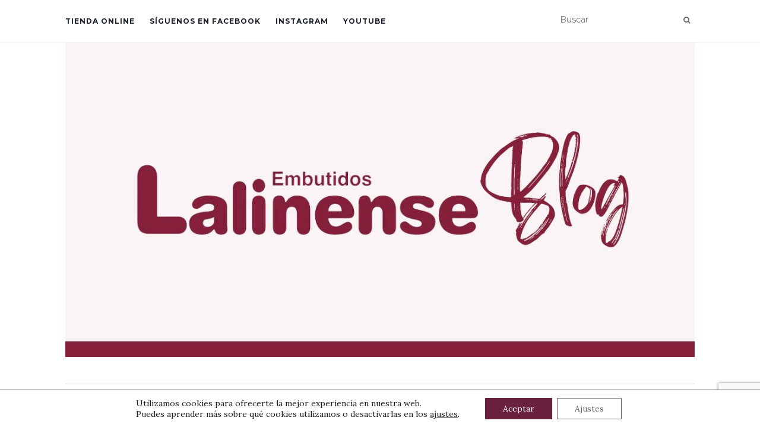

--- FILE ---
content_type: text/html; charset=UTF-8
request_url: https://embutidoslalinense.com/blog/tag/embutidos-lalinense/
body_size: 30589
content:
<!doctype html>
	<!--[if !IE]>
	<html class="no-js non-ie" lang="es"> <![endif]-->
	<!--[if IE 7 ]>
	<html class="no-js ie7" lang="es"> <![endif]-->
	<!--[if IE 8 ]>
	<html class="no-js ie8" lang="es"> <![endif]-->
	<!--[if IE 9 ]>
	<html class="no-js ie9" lang="es"> <![endif]-->
	<!--[if gt IE 9]><!-->
<html class="no-js" lang="es"> <!--<![endif]-->
<head>
<meta charset="UTF-8">
<meta name="viewport" content="width=device-width, initial-scale=1">
<link rel="profile" href="http://gmpg.org/xfn/11">
<link rel="pingback" href="https://embutidoslalinense.com/blog/xmlrpc.php">

<meta name='robots' content='index, follow, max-image-preview:large, max-snippet:-1, max-video-preview:-1' />

	<!-- This site is optimized with the Yoast SEO plugin v26.8 - https://yoast.com/product/yoast-seo-wordpress/ -->
	<link rel="canonical" href="https://embutidoslalinense.com/blog/tag/embutidos-lalinense/" />
	<link rel="next" href="https://embutidoslalinense.com/blog/tag/embutidos-lalinense/page/2/" />
	<meta property="og:locale" content="es_ES" />
	<meta property="og:type" content="article" />
	<meta property="og:title" content="embutidos lalinense archivos - Embutidos Lalinense" />
	<meta property="og:url" content="https://embutidoslalinense.com/blog/tag/embutidos-lalinense/" />
	<meta property="og:site_name" content="Embutidos Lalinense" />
	<meta name="twitter:card" content="summary_large_image" />
	<script type="application/ld+json" class="yoast-schema-graph">{"@context":"https://schema.org","@graph":[{"@type":"CollectionPage","@id":"https://embutidoslalinense.com/blog/tag/embutidos-lalinense/","url":"https://embutidoslalinense.com/blog/tag/embutidos-lalinense/","name":"embutidos lalinense archivos - Embutidos Lalinense","isPartOf":{"@id":"https://embutidoslalinense.com/blog/#website"},"breadcrumb":{"@id":"https://embutidoslalinense.com/blog/tag/embutidos-lalinense/#breadcrumb"},"inLanguage":"es"},{"@type":"BreadcrumbList","@id":"https://embutidoslalinense.com/blog/tag/embutidos-lalinense/#breadcrumb","itemListElement":[{"@type":"ListItem","position":1,"name":"Portada","item":"https://embutidoslalinense.com/blog/"},{"@type":"ListItem","position":2,"name":"embutidos lalinense"}]},{"@type":"WebSite","@id":"https://embutidoslalinense.com/blog/#website","url":"https://embutidoslalinense.com/blog/","name":"Embutidos Lalinense","description":"","publisher":{"@id":"https://embutidoslalinense.com/blog/#organization"},"potentialAction":[{"@type":"SearchAction","target":{"@type":"EntryPoint","urlTemplate":"https://embutidoslalinense.com/blog/?s={search_term_string}"},"query-input":{"@type":"PropertyValueSpecification","valueRequired":true,"valueName":"search_term_string"}}],"inLanguage":"es"},{"@type":"Organization","@id":"https://embutidoslalinense.com/blog/#organization","name":"Embutidos Lalinense","url":"https://embutidoslalinense.com/blog/","logo":{"@type":"ImageObject","inLanguage":"es","@id":"https://embutidoslalinense.com/blog/#/schema/logo/image/","url":"https://embutidoslalinense.com/blog/wp-content/uploads/2020/04/0001.jpg","contentUrl":"https://embutidoslalinense.com/blog/wp-content/uploads/2020/04/0001.jpg","width":1494,"height":557,"caption":"Embutidos Lalinense"},"image":{"@id":"https://embutidoslalinense.com/blog/#/schema/logo/image/"},"sameAs":["https://www.facebook.com/embutidos.lalinense/","https://www.instagram.com/embutidoslalinense/","https://www.youtube.com/channel/UCij-z5cQeLRTChmF69LeJjw"]}]}</script>
	<!-- / Yoast SEO plugin. -->


<link rel='dns-prefetch' href='//ws.sharethis.com' />
<link rel='dns-prefetch' href='//fonts.googleapis.com' />
<link rel="alternate" type="application/rss+xml" title="Embutidos Lalinense &raquo; Etiqueta embutidos lalinense del feed" href="https://embutidoslalinense.com/blog/tag/embutidos-lalinense/feed/" />
		<!-- This site uses the Google Analytics by MonsterInsights plugin v9.9.0 - Using Analytics tracking - https://www.monsterinsights.com/ -->
		<!-- Nota: MonsterInsights no está actualmente configurado en este sitio. El dueño del sitio necesita identificarse usando su cuenta de Google Analytics en el panel de ajustes de MonsterInsights. -->
					<!-- No tracking code set -->
				<!-- / Google Analytics by MonsterInsights -->
		<style id='wp-img-auto-sizes-contain-inline-css' type='text/css'>
img:is([sizes=auto i],[sizes^="auto," i]){contain-intrinsic-size:3000px 1500px}
/*# sourceURL=wp-img-auto-sizes-contain-inline-css */
</style>
<style id='wp-emoji-styles-inline-css' type='text/css'>

	img.wp-smiley, img.emoji {
		display: inline !important;
		border: none !important;
		box-shadow: none !important;
		height: 1em !important;
		width: 1em !important;
		margin: 0 0.07em !important;
		vertical-align: -0.1em !important;
		background: none !important;
		padding: 0 !important;
	}
/*# sourceURL=wp-emoji-styles-inline-css */
</style>
<style id='wp-block-library-inline-css' type='text/css'>
:root{--wp-block-synced-color:#7a00df;--wp-block-synced-color--rgb:122,0,223;--wp-bound-block-color:var(--wp-block-synced-color);--wp-editor-canvas-background:#ddd;--wp-admin-theme-color:#007cba;--wp-admin-theme-color--rgb:0,124,186;--wp-admin-theme-color-darker-10:#006ba1;--wp-admin-theme-color-darker-10--rgb:0,107,160.5;--wp-admin-theme-color-darker-20:#005a87;--wp-admin-theme-color-darker-20--rgb:0,90,135;--wp-admin-border-width-focus:2px}@media (min-resolution:192dpi){:root{--wp-admin-border-width-focus:1.5px}}.wp-element-button{cursor:pointer}:root .has-very-light-gray-background-color{background-color:#eee}:root .has-very-dark-gray-background-color{background-color:#313131}:root .has-very-light-gray-color{color:#eee}:root .has-very-dark-gray-color{color:#313131}:root .has-vivid-green-cyan-to-vivid-cyan-blue-gradient-background{background:linear-gradient(135deg,#00d084,#0693e3)}:root .has-purple-crush-gradient-background{background:linear-gradient(135deg,#34e2e4,#4721fb 50%,#ab1dfe)}:root .has-hazy-dawn-gradient-background{background:linear-gradient(135deg,#faaca8,#dad0ec)}:root .has-subdued-olive-gradient-background{background:linear-gradient(135deg,#fafae1,#67a671)}:root .has-atomic-cream-gradient-background{background:linear-gradient(135deg,#fdd79a,#004a59)}:root .has-nightshade-gradient-background{background:linear-gradient(135deg,#330968,#31cdcf)}:root .has-midnight-gradient-background{background:linear-gradient(135deg,#020381,#2874fc)}:root{--wp--preset--font-size--normal:16px;--wp--preset--font-size--huge:42px}.has-regular-font-size{font-size:1em}.has-larger-font-size{font-size:2.625em}.has-normal-font-size{font-size:var(--wp--preset--font-size--normal)}.has-huge-font-size{font-size:var(--wp--preset--font-size--huge)}.has-text-align-center{text-align:center}.has-text-align-left{text-align:left}.has-text-align-right{text-align:right}.has-fit-text{white-space:nowrap!important}#end-resizable-editor-section{display:none}.aligncenter{clear:both}.items-justified-left{justify-content:flex-start}.items-justified-center{justify-content:center}.items-justified-right{justify-content:flex-end}.items-justified-space-between{justify-content:space-between}.screen-reader-text{border:0;clip-path:inset(50%);height:1px;margin:-1px;overflow:hidden;padding:0;position:absolute;width:1px;word-wrap:normal!important}.screen-reader-text:focus{background-color:#ddd;clip-path:none;color:#444;display:block;font-size:1em;height:auto;left:5px;line-height:normal;padding:15px 23px 14px;text-decoration:none;top:5px;width:auto;z-index:100000}html :where(.has-border-color){border-style:solid}html :where([style*=border-top-color]){border-top-style:solid}html :where([style*=border-right-color]){border-right-style:solid}html :where([style*=border-bottom-color]){border-bottom-style:solid}html :where([style*=border-left-color]){border-left-style:solid}html :where([style*=border-width]){border-style:solid}html :where([style*=border-top-width]){border-top-style:solid}html :where([style*=border-right-width]){border-right-style:solid}html :where([style*=border-bottom-width]){border-bottom-style:solid}html :where([style*=border-left-width]){border-left-style:solid}html :where(img[class*=wp-image-]){height:auto;max-width:100%}:where(figure){margin:0 0 1em}html :where(.is-position-sticky){--wp-admin--admin-bar--position-offset:var(--wp-admin--admin-bar--height,0px)}@media screen and (max-width:600px){html :where(.is-position-sticky){--wp-admin--admin-bar--position-offset:0px}}

/*# sourceURL=wp-block-library-inline-css */
</style><style id='wp-block-file-inline-css' type='text/css'>
.wp-block-file{box-sizing:border-box}.wp-block-file:not(.wp-element-button){font-size:.8em}.wp-block-file.aligncenter{text-align:center}.wp-block-file.alignright{text-align:right}.wp-block-file *+.wp-block-file__button{margin-left:.75em}:where(.wp-block-file){margin-bottom:1.5em}.wp-block-file__embed{margin-bottom:1em}:where(.wp-block-file__button){border-radius:2em;display:inline-block;padding:.5em 1em}:where(.wp-block-file__button):where(a):active,:where(.wp-block-file__button):where(a):focus,:where(.wp-block-file__button):where(a):hover,:where(.wp-block-file__button):where(a):visited{box-shadow:none;color:#fff;opacity:.85;text-decoration:none}
/*# sourceURL=https://embutidoslalinense.com/blog/wp-includes/blocks/file/style.min.css */
</style>
<style id='wp-block-heading-inline-css' type='text/css'>
h1:where(.wp-block-heading).has-background,h2:where(.wp-block-heading).has-background,h3:where(.wp-block-heading).has-background,h4:where(.wp-block-heading).has-background,h5:where(.wp-block-heading).has-background,h6:where(.wp-block-heading).has-background{padding:1.25em 2.375em}h1.has-text-align-left[style*=writing-mode]:where([style*=vertical-lr]),h1.has-text-align-right[style*=writing-mode]:where([style*=vertical-rl]),h2.has-text-align-left[style*=writing-mode]:where([style*=vertical-lr]),h2.has-text-align-right[style*=writing-mode]:where([style*=vertical-rl]),h3.has-text-align-left[style*=writing-mode]:where([style*=vertical-lr]),h3.has-text-align-right[style*=writing-mode]:where([style*=vertical-rl]),h4.has-text-align-left[style*=writing-mode]:where([style*=vertical-lr]),h4.has-text-align-right[style*=writing-mode]:where([style*=vertical-rl]),h5.has-text-align-left[style*=writing-mode]:where([style*=vertical-lr]),h5.has-text-align-right[style*=writing-mode]:where([style*=vertical-rl]),h6.has-text-align-left[style*=writing-mode]:where([style*=vertical-lr]),h6.has-text-align-right[style*=writing-mode]:where([style*=vertical-rl]){rotate:180deg}
/*# sourceURL=https://embutidoslalinense.com/blog/wp-includes/blocks/heading/style.min.css */
</style>
<style id='wp-block-image-inline-css' type='text/css'>
.wp-block-image>a,.wp-block-image>figure>a{display:inline-block}.wp-block-image img{box-sizing:border-box;height:auto;max-width:100%;vertical-align:bottom}@media not (prefers-reduced-motion){.wp-block-image img.hide{visibility:hidden}.wp-block-image img.show{animation:show-content-image .4s}}.wp-block-image[style*=border-radius] img,.wp-block-image[style*=border-radius]>a{border-radius:inherit}.wp-block-image.has-custom-border img{box-sizing:border-box}.wp-block-image.aligncenter{text-align:center}.wp-block-image.alignfull>a,.wp-block-image.alignwide>a{width:100%}.wp-block-image.alignfull img,.wp-block-image.alignwide img{height:auto;width:100%}.wp-block-image .aligncenter,.wp-block-image .alignleft,.wp-block-image .alignright,.wp-block-image.aligncenter,.wp-block-image.alignleft,.wp-block-image.alignright{display:table}.wp-block-image .aligncenter>figcaption,.wp-block-image .alignleft>figcaption,.wp-block-image .alignright>figcaption,.wp-block-image.aligncenter>figcaption,.wp-block-image.alignleft>figcaption,.wp-block-image.alignright>figcaption{caption-side:bottom;display:table-caption}.wp-block-image .alignleft{float:left;margin:.5em 1em .5em 0}.wp-block-image .alignright{float:right;margin:.5em 0 .5em 1em}.wp-block-image .aligncenter{margin-left:auto;margin-right:auto}.wp-block-image :where(figcaption){margin-bottom:1em;margin-top:.5em}.wp-block-image.is-style-circle-mask img{border-radius:9999px}@supports ((-webkit-mask-image:none) or (mask-image:none)) or (-webkit-mask-image:none){.wp-block-image.is-style-circle-mask img{border-radius:0;-webkit-mask-image:url('data:image/svg+xml;utf8,<svg viewBox="0 0 100 100" xmlns="http://www.w3.org/2000/svg"><circle cx="50" cy="50" r="50"/></svg>');mask-image:url('data:image/svg+xml;utf8,<svg viewBox="0 0 100 100" xmlns="http://www.w3.org/2000/svg"><circle cx="50" cy="50" r="50"/></svg>');mask-mode:alpha;-webkit-mask-position:center;mask-position:center;-webkit-mask-repeat:no-repeat;mask-repeat:no-repeat;-webkit-mask-size:contain;mask-size:contain}}:root :where(.wp-block-image.is-style-rounded img,.wp-block-image .is-style-rounded img){border-radius:9999px}.wp-block-image figure{margin:0}.wp-lightbox-container{display:flex;flex-direction:column;position:relative}.wp-lightbox-container img{cursor:zoom-in}.wp-lightbox-container img:hover+button{opacity:1}.wp-lightbox-container button{align-items:center;backdrop-filter:blur(16px) saturate(180%);background-color:#5a5a5a40;border:none;border-radius:4px;cursor:zoom-in;display:flex;height:20px;justify-content:center;opacity:0;padding:0;position:absolute;right:16px;text-align:center;top:16px;width:20px;z-index:100}@media not (prefers-reduced-motion){.wp-lightbox-container button{transition:opacity .2s ease}}.wp-lightbox-container button:focus-visible{outline:3px auto #5a5a5a40;outline:3px auto -webkit-focus-ring-color;outline-offset:3px}.wp-lightbox-container button:hover{cursor:pointer;opacity:1}.wp-lightbox-container button:focus{opacity:1}.wp-lightbox-container button:focus,.wp-lightbox-container button:hover,.wp-lightbox-container button:not(:hover):not(:active):not(.has-background){background-color:#5a5a5a40;border:none}.wp-lightbox-overlay{box-sizing:border-box;cursor:zoom-out;height:100vh;left:0;overflow:hidden;position:fixed;top:0;visibility:hidden;width:100%;z-index:100000}.wp-lightbox-overlay .close-button{align-items:center;cursor:pointer;display:flex;justify-content:center;min-height:40px;min-width:40px;padding:0;position:absolute;right:calc(env(safe-area-inset-right) + 16px);top:calc(env(safe-area-inset-top) + 16px);z-index:5000000}.wp-lightbox-overlay .close-button:focus,.wp-lightbox-overlay .close-button:hover,.wp-lightbox-overlay .close-button:not(:hover):not(:active):not(.has-background){background:none;border:none}.wp-lightbox-overlay .lightbox-image-container{height:var(--wp--lightbox-container-height);left:50%;overflow:hidden;position:absolute;top:50%;transform:translate(-50%,-50%);transform-origin:top left;width:var(--wp--lightbox-container-width);z-index:9999999999}.wp-lightbox-overlay .wp-block-image{align-items:center;box-sizing:border-box;display:flex;height:100%;justify-content:center;margin:0;position:relative;transform-origin:0 0;width:100%;z-index:3000000}.wp-lightbox-overlay .wp-block-image img{height:var(--wp--lightbox-image-height);min-height:var(--wp--lightbox-image-height);min-width:var(--wp--lightbox-image-width);width:var(--wp--lightbox-image-width)}.wp-lightbox-overlay .wp-block-image figcaption{display:none}.wp-lightbox-overlay button{background:none;border:none}.wp-lightbox-overlay .scrim{background-color:#fff;height:100%;opacity:.9;position:absolute;width:100%;z-index:2000000}.wp-lightbox-overlay.active{visibility:visible}@media not (prefers-reduced-motion){.wp-lightbox-overlay.active{animation:turn-on-visibility .25s both}.wp-lightbox-overlay.active img{animation:turn-on-visibility .35s both}.wp-lightbox-overlay.show-closing-animation:not(.active){animation:turn-off-visibility .35s both}.wp-lightbox-overlay.show-closing-animation:not(.active) img{animation:turn-off-visibility .25s both}.wp-lightbox-overlay.zoom.active{animation:none;opacity:1;visibility:visible}.wp-lightbox-overlay.zoom.active .lightbox-image-container{animation:lightbox-zoom-in .4s}.wp-lightbox-overlay.zoom.active .lightbox-image-container img{animation:none}.wp-lightbox-overlay.zoom.active .scrim{animation:turn-on-visibility .4s forwards}.wp-lightbox-overlay.zoom.show-closing-animation:not(.active){animation:none}.wp-lightbox-overlay.zoom.show-closing-animation:not(.active) .lightbox-image-container{animation:lightbox-zoom-out .4s}.wp-lightbox-overlay.zoom.show-closing-animation:not(.active) .lightbox-image-container img{animation:none}.wp-lightbox-overlay.zoom.show-closing-animation:not(.active) .scrim{animation:turn-off-visibility .4s forwards}}@keyframes show-content-image{0%{visibility:hidden}99%{visibility:hidden}to{visibility:visible}}@keyframes turn-on-visibility{0%{opacity:0}to{opacity:1}}@keyframes turn-off-visibility{0%{opacity:1;visibility:visible}99%{opacity:0;visibility:visible}to{opacity:0;visibility:hidden}}@keyframes lightbox-zoom-in{0%{transform:translate(calc((-100vw + var(--wp--lightbox-scrollbar-width))/2 + var(--wp--lightbox-initial-left-position)),calc(-50vh + var(--wp--lightbox-initial-top-position))) scale(var(--wp--lightbox-scale))}to{transform:translate(-50%,-50%) scale(1)}}@keyframes lightbox-zoom-out{0%{transform:translate(-50%,-50%) scale(1);visibility:visible}99%{visibility:visible}to{transform:translate(calc((-100vw + var(--wp--lightbox-scrollbar-width))/2 + var(--wp--lightbox-initial-left-position)),calc(-50vh + var(--wp--lightbox-initial-top-position))) scale(var(--wp--lightbox-scale));visibility:hidden}}
/*# sourceURL=https://embutidoslalinense.com/blog/wp-includes/blocks/image/style.min.css */
</style>
<style id='wp-block-list-inline-css' type='text/css'>
ol,ul{box-sizing:border-box}:root :where(.wp-block-list.has-background){padding:1.25em 2.375em}
/*# sourceURL=https://embutidoslalinense.com/blog/wp-includes/blocks/list/style.min.css */
</style>
<style id='wp-block-media-text-inline-css' type='text/css'>
.wp-block-media-text{box-sizing:border-box;
  /*!rtl:begin:ignore*/direction:ltr;
  /*!rtl:end:ignore*/display:grid;grid-template-columns:50% 1fr;grid-template-rows:auto}.wp-block-media-text.has-media-on-the-right{grid-template-columns:1fr 50%}.wp-block-media-text.is-vertically-aligned-top>.wp-block-media-text__content,.wp-block-media-text.is-vertically-aligned-top>.wp-block-media-text__media{align-self:start}.wp-block-media-text.is-vertically-aligned-center>.wp-block-media-text__content,.wp-block-media-text.is-vertically-aligned-center>.wp-block-media-text__media,.wp-block-media-text>.wp-block-media-text__content,.wp-block-media-text>.wp-block-media-text__media{align-self:center}.wp-block-media-text.is-vertically-aligned-bottom>.wp-block-media-text__content,.wp-block-media-text.is-vertically-aligned-bottom>.wp-block-media-text__media{align-self:end}.wp-block-media-text>.wp-block-media-text__media{
  /*!rtl:begin:ignore*/grid-column:1;grid-row:1;
  /*!rtl:end:ignore*/margin:0}.wp-block-media-text>.wp-block-media-text__content{direction:ltr;
  /*!rtl:begin:ignore*/grid-column:2;grid-row:1;
  /*!rtl:end:ignore*/padding:0 8%;word-break:break-word}.wp-block-media-text.has-media-on-the-right>.wp-block-media-text__media{
  /*!rtl:begin:ignore*/grid-column:2;grid-row:1
  /*!rtl:end:ignore*/}.wp-block-media-text.has-media-on-the-right>.wp-block-media-text__content{
  /*!rtl:begin:ignore*/grid-column:1;grid-row:1
  /*!rtl:end:ignore*/}.wp-block-media-text__media a{display:block}.wp-block-media-text__media img,.wp-block-media-text__media video{height:auto;max-width:unset;vertical-align:middle;width:100%}.wp-block-media-text.is-image-fill>.wp-block-media-text__media{background-size:cover;height:100%;min-height:250px}.wp-block-media-text.is-image-fill>.wp-block-media-text__media>a{display:block;height:100%}.wp-block-media-text.is-image-fill>.wp-block-media-text__media img{height:1px;margin:-1px;overflow:hidden;padding:0;position:absolute;width:1px;clip:rect(0,0,0,0);border:0}.wp-block-media-text.is-image-fill-element>.wp-block-media-text__media{height:100%;min-height:250px}.wp-block-media-text.is-image-fill-element>.wp-block-media-text__media>a{display:block;height:100%}.wp-block-media-text.is-image-fill-element>.wp-block-media-text__media img{height:100%;object-fit:cover;width:100%}@media (max-width:600px){.wp-block-media-text.is-stacked-on-mobile{grid-template-columns:100%!important}.wp-block-media-text.is-stacked-on-mobile>.wp-block-media-text__media{grid-column:1;grid-row:1}.wp-block-media-text.is-stacked-on-mobile>.wp-block-media-text__content{grid-column:1;grid-row:2}}
/*# sourceURL=https://embutidoslalinense.com/blog/wp-includes/blocks/media-text/style.min.css */
</style>
<style id='wp-block-paragraph-inline-css' type='text/css'>
.is-small-text{font-size:.875em}.is-regular-text{font-size:1em}.is-large-text{font-size:2.25em}.is-larger-text{font-size:3em}.has-drop-cap:not(:focus):first-letter{float:left;font-size:8.4em;font-style:normal;font-weight:100;line-height:.68;margin:.05em .1em 0 0;text-transform:uppercase}body.rtl .has-drop-cap:not(:focus):first-letter{float:none;margin-left:.1em}p.has-drop-cap.has-background{overflow:hidden}:root :where(p.has-background){padding:1.25em 2.375em}:where(p.has-text-color:not(.has-link-color)) a{color:inherit}p.has-text-align-left[style*="writing-mode:vertical-lr"],p.has-text-align-right[style*="writing-mode:vertical-rl"]{rotate:180deg}
/*# sourceURL=https://embutidoslalinense.com/blog/wp-includes/blocks/paragraph/style.min.css */
</style>
<style id='global-styles-inline-css' type='text/css'>
:root{--wp--preset--aspect-ratio--square: 1;--wp--preset--aspect-ratio--4-3: 4/3;--wp--preset--aspect-ratio--3-4: 3/4;--wp--preset--aspect-ratio--3-2: 3/2;--wp--preset--aspect-ratio--2-3: 2/3;--wp--preset--aspect-ratio--16-9: 16/9;--wp--preset--aspect-ratio--9-16: 9/16;--wp--preset--color--black: #000000;--wp--preset--color--cyan-bluish-gray: #abb8c3;--wp--preset--color--white: #ffffff;--wp--preset--color--pale-pink: #f78da7;--wp--preset--color--vivid-red: #cf2e2e;--wp--preset--color--luminous-vivid-orange: #ff6900;--wp--preset--color--luminous-vivid-amber: #fcb900;--wp--preset--color--light-green-cyan: #7bdcb5;--wp--preset--color--vivid-green-cyan: #00d084;--wp--preset--color--pale-cyan-blue: #8ed1fc;--wp--preset--color--vivid-cyan-blue: #0693e3;--wp--preset--color--vivid-purple: #9b51e0;--wp--preset--gradient--vivid-cyan-blue-to-vivid-purple: linear-gradient(135deg,rgb(6,147,227) 0%,rgb(155,81,224) 100%);--wp--preset--gradient--light-green-cyan-to-vivid-green-cyan: linear-gradient(135deg,rgb(122,220,180) 0%,rgb(0,208,130) 100%);--wp--preset--gradient--luminous-vivid-amber-to-luminous-vivid-orange: linear-gradient(135deg,rgb(252,185,0) 0%,rgb(255,105,0) 100%);--wp--preset--gradient--luminous-vivid-orange-to-vivid-red: linear-gradient(135deg,rgb(255,105,0) 0%,rgb(207,46,46) 100%);--wp--preset--gradient--very-light-gray-to-cyan-bluish-gray: linear-gradient(135deg,rgb(238,238,238) 0%,rgb(169,184,195) 100%);--wp--preset--gradient--cool-to-warm-spectrum: linear-gradient(135deg,rgb(74,234,220) 0%,rgb(151,120,209) 20%,rgb(207,42,186) 40%,rgb(238,44,130) 60%,rgb(251,105,98) 80%,rgb(254,248,76) 100%);--wp--preset--gradient--blush-light-purple: linear-gradient(135deg,rgb(255,206,236) 0%,rgb(152,150,240) 100%);--wp--preset--gradient--blush-bordeaux: linear-gradient(135deg,rgb(254,205,165) 0%,rgb(254,45,45) 50%,rgb(107,0,62) 100%);--wp--preset--gradient--luminous-dusk: linear-gradient(135deg,rgb(255,203,112) 0%,rgb(199,81,192) 50%,rgb(65,88,208) 100%);--wp--preset--gradient--pale-ocean: linear-gradient(135deg,rgb(255,245,203) 0%,rgb(182,227,212) 50%,rgb(51,167,181) 100%);--wp--preset--gradient--electric-grass: linear-gradient(135deg,rgb(202,248,128) 0%,rgb(113,206,126) 100%);--wp--preset--gradient--midnight: linear-gradient(135deg,rgb(2,3,129) 0%,rgb(40,116,252) 100%);--wp--preset--font-size--small: 13px;--wp--preset--font-size--medium: 20px;--wp--preset--font-size--large: 36px;--wp--preset--font-size--x-large: 42px;--wp--preset--spacing--20: 0.44rem;--wp--preset--spacing--30: 0.67rem;--wp--preset--spacing--40: 1rem;--wp--preset--spacing--50: 1.5rem;--wp--preset--spacing--60: 2.25rem;--wp--preset--spacing--70: 3.38rem;--wp--preset--spacing--80: 5.06rem;--wp--preset--shadow--natural: 6px 6px 9px rgba(0, 0, 0, 0.2);--wp--preset--shadow--deep: 12px 12px 50px rgba(0, 0, 0, 0.4);--wp--preset--shadow--sharp: 6px 6px 0px rgba(0, 0, 0, 0.2);--wp--preset--shadow--outlined: 6px 6px 0px -3px rgb(255, 255, 255), 6px 6px rgb(0, 0, 0);--wp--preset--shadow--crisp: 6px 6px 0px rgb(0, 0, 0);}:where(.is-layout-flex){gap: 0.5em;}:where(.is-layout-grid){gap: 0.5em;}body .is-layout-flex{display: flex;}.is-layout-flex{flex-wrap: wrap;align-items: center;}.is-layout-flex > :is(*, div){margin: 0;}body .is-layout-grid{display: grid;}.is-layout-grid > :is(*, div){margin: 0;}:where(.wp-block-columns.is-layout-flex){gap: 2em;}:where(.wp-block-columns.is-layout-grid){gap: 2em;}:where(.wp-block-post-template.is-layout-flex){gap: 1.25em;}:where(.wp-block-post-template.is-layout-grid){gap: 1.25em;}.has-black-color{color: var(--wp--preset--color--black) !important;}.has-cyan-bluish-gray-color{color: var(--wp--preset--color--cyan-bluish-gray) !important;}.has-white-color{color: var(--wp--preset--color--white) !important;}.has-pale-pink-color{color: var(--wp--preset--color--pale-pink) !important;}.has-vivid-red-color{color: var(--wp--preset--color--vivid-red) !important;}.has-luminous-vivid-orange-color{color: var(--wp--preset--color--luminous-vivid-orange) !important;}.has-luminous-vivid-amber-color{color: var(--wp--preset--color--luminous-vivid-amber) !important;}.has-light-green-cyan-color{color: var(--wp--preset--color--light-green-cyan) !important;}.has-vivid-green-cyan-color{color: var(--wp--preset--color--vivid-green-cyan) !important;}.has-pale-cyan-blue-color{color: var(--wp--preset--color--pale-cyan-blue) !important;}.has-vivid-cyan-blue-color{color: var(--wp--preset--color--vivid-cyan-blue) !important;}.has-vivid-purple-color{color: var(--wp--preset--color--vivid-purple) !important;}.has-black-background-color{background-color: var(--wp--preset--color--black) !important;}.has-cyan-bluish-gray-background-color{background-color: var(--wp--preset--color--cyan-bluish-gray) !important;}.has-white-background-color{background-color: var(--wp--preset--color--white) !important;}.has-pale-pink-background-color{background-color: var(--wp--preset--color--pale-pink) !important;}.has-vivid-red-background-color{background-color: var(--wp--preset--color--vivid-red) !important;}.has-luminous-vivid-orange-background-color{background-color: var(--wp--preset--color--luminous-vivid-orange) !important;}.has-luminous-vivid-amber-background-color{background-color: var(--wp--preset--color--luminous-vivid-amber) !important;}.has-light-green-cyan-background-color{background-color: var(--wp--preset--color--light-green-cyan) !important;}.has-vivid-green-cyan-background-color{background-color: var(--wp--preset--color--vivid-green-cyan) !important;}.has-pale-cyan-blue-background-color{background-color: var(--wp--preset--color--pale-cyan-blue) !important;}.has-vivid-cyan-blue-background-color{background-color: var(--wp--preset--color--vivid-cyan-blue) !important;}.has-vivid-purple-background-color{background-color: var(--wp--preset--color--vivid-purple) !important;}.has-black-border-color{border-color: var(--wp--preset--color--black) !important;}.has-cyan-bluish-gray-border-color{border-color: var(--wp--preset--color--cyan-bluish-gray) !important;}.has-white-border-color{border-color: var(--wp--preset--color--white) !important;}.has-pale-pink-border-color{border-color: var(--wp--preset--color--pale-pink) !important;}.has-vivid-red-border-color{border-color: var(--wp--preset--color--vivid-red) !important;}.has-luminous-vivid-orange-border-color{border-color: var(--wp--preset--color--luminous-vivid-orange) !important;}.has-luminous-vivid-amber-border-color{border-color: var(--wp--preset--color--luminous-vivid-amber) !important;}.has-light-green-cyan-border-color{border-color: var(--wp--preset--color--light-green-cyan) !important;}.has-vivid-green-cyan-border-color{border-color: var(--wp--preset--color--vivid-green-cyan) !important;}.has-pale-cyan-blue-border-color{border-color: var(--wp--preset--color--pale-cyan-blue) !important;}.has-vivid-cyan-blue-border-color{border-color: var(--wp--preset--color--vivid-cyan-blue) !important;}.has-vivid-purple-border-color{border-color: var(--wp--preset--color--vivid-purple) !important;}.has-vivid-cyan-blue-to-vivid-purple-gradient-background{background: var(--wp--preset--gradient--vivid-cyan-blue-to-vivid-purple) !important;}.has-light-green-cyan-to-vivid-green-cyan-gradient-background{background: var(--wp--preset--gradient--light-green-cyan-to-vivid-green-cyan) !important;}.has-luminous-vivid-amber-to-luminous-vivid-orange-gradient-background{background: var(--wp--preset--gradient--luminous-vivid-amber-to-luminous-vivid-orange) !important;}.has-luminous-vivid-orange-to-vivid-red-gradient-background{background: var(--wp--preset--gradient--luminous-vivid-orange-to-vivid-red) !important;}.has-very-light-gray-to-cyan-bluish-gray-gradient-background{background: var(--wp--preset--gradient--very-light-gray-to-cyan-bluish-gray) !important;}.has-cool-to-warm-spectrum-gradient-background{background: var(--wp--preset--gradient--cool-to-warm-spectrum) !important;}.has-blush-light-purple-gradient-background{background: var(--wp--preset--gradient--blush-light-purple) !important;}.has-blush-bordeaux-gradient-background{background: var(--wp--preset--gradient--blush-bordeaux) !important;}.has-luminous-dusk-gradient-background{background: var(--wp--preset--gradient--luminous-dusk) !important;}.has-pale-ocean-gradient-background{background: var(--wp--preset--gradient--pale-ocean) !important;}.has-electric-grass-gradient-background{background: var(--wp--preset--gradient--electric-grass) !important;}.has-midnight-gradient-background{background: var(--wp--preset--gradient--midnight) !important;}.has-small-font-size{font-size: var(--wp--preset--font-size--small) !important;}.has-medium-font-size{font-size: var(--wp--preset--font-size--medium) !important;}.has-large-font-size{font-size: var(--wp--preset--font-size--large) !important;}.has-x-large-font-size{font-size: var(--wp--preset--font-size--x-large) !important;}
/*# sourceURL=global-styles-inline-css */
</style>

<style id='classic-theme-styles-inline-css' type='text/css'>
/*! This file is auto-generated */
.wp-block-button__link{color:#fff;background-color:#32373c;border-radius:9999px;box-shadow:none;text-decoration:none;padding:calc(.667em + 2px) calc(1.333em + 2px);font-size:1.125em}.wp-block-file__button{background:#32373c;color:#fff;text-decoration:none}
/*# sourceURL=/wp-includes/css/classic-themes.min.css */
</style>
<link rel='stylesheet' id='activello-bootstrap-css' href='https://embutidoslalinense.com/blog/wp-content/themes/activello/assets/css/bootstrap.min.css?ver=6.9' type='text/css' media='all' />
<link rel='stylesheet' id='parent-style-css' href='https://embutidoslalinense.com/blog/wp-content/themes/activello/style.css?ver=6.9' type='text/css' media='all' />
<link rel='stylesheet' id='child-style-css' href='https://embutidoslalinense.com/blog/wp-content/themes/activello-child/style.css?ver=6.9' type='text/css' media='all' />
<link rel='stylesheet' id='activello-icons-css' href='https://embutidoslalinense.com/blog/wp-content/themes/activello/assets/css/font-awesome.min.css?ver=6.9' type='text/css' media='all' />
<link rel='stylesheet' id='activello-fonts-css' href='//fonts.googleapis.com/css?family=Lora%3A400%2C400italic%2C700%2C700italic%7CMontserrat%3A400%2C700%7CMaven+Pro%3A400%2C700&#038;ver=6.9' type='text/css' media='all' />
<link rel='stylesheet' id='activello-style-css' href='https://embutidoslalinense.com/blog/wp-content/themes/activello-child/style.css?ver=6.9' type='text/css' media='all' />
<link rel='stylesheet' id='sib-front-css-css' href='https://embutidoslalinense.com/blog/wp-content/plugins/mailin/css/mailin-front.css?ver=6.9' type='text/css' media='all' />
<link rel='stylesheet' id='moove_gdpr_frontend-css' href='https://embutidoslalinense.com/blog/wp-content/plugins/gdpr-cookie-compliance/dist/styles/gdpr-main-nf.css?ver=5.0.9' type='text/css' media='all' />
<style id='moove_gdpr_frontend-inline-css' type='text/css'>
				#moove_gdpr_cookie_modal .moove-gdpr-modal-content .moove-gdpr-tab-main h3.tab-title, 
				#moove_gdpr_cookie_modal .moove-gdpr-modal-content .moove-gdpr-tab-main span.tab-title,
				#moove_gdpr_cookie_modal .moove-gdpr-modal-content .moove-gdpr-modal-left-content #moove-gdpr-menu li a, 
				#moove_gdpr_cookie_modal .moove-gdpr-modal-content .moove-gdpr-modal-left-content #moove-gdpr-menu li button,
				#moove_gdpr_cookie_modal .moove-gdpr-modal-content .moove-gdpr-modal-left-content .moove-gdpr-branding-cnt a,
				#moove_gdpr_cookie_modal .moove-gdpr-modal-content .moove-gdpr-modal-footer-content .moove-gdpr-button-holder a.mgbutton, 
				#moove_gdpr_cookie_modal .moove-gdpr-modal-content .moove-gdpr-modal-footer-content .moove-gdpr-button-holder button.mgbutton,
				#moove_gdpr_cookie_modal .cookie-switch .cookie-slider:after, 
				#moove_gdpr_cookie_modal .cookie-switch .slider:after, 
				#moove_gdpr_cookie_modal .switch .cookie-slider:after, 
				#moove_gdpr_cookie_modal .switch .slider:after,
				#moove_gdpr_cookie_info_bar .moove-gdpr-info-bar-container .moove-gdpr-info-bar-content p, 
				#moove_gdpr_cookie_info_bar .moove-gdpr-info-bar-container .moove-gdpr-info-bar-content p a,
				#moove_gdpr_cookie_info_bar .moove-gdpr-info-bar-container .moove-gdpr-info-bar-content a.mgbutton, 
				#moove_gdpr_cookie_info_bar .moove-gdpr-info-bar-container .moove-gdpr-info-bar-content button.mgbutton,
				#moove_gdpr_cookie_modal .moove-gdpr-modal-content .moove-gdpr-tab-main .moove-gdpr-tab-main-content h1, 
				#moove_gdpr_cookie_modal .moove-gdpr-modal-content .moove-gdpr-tab-main .moove-gdpr-tab-main-content h2, 
				#moove_gdpr_cookie_modal .moove-gdpr-modal-content .moove-gdpr-tab-main .moove-gdpr-tab-main-content h3, 
				#moove_gdpr_cookie_modal .moove-gdpr-modal-content .moove-gdpr-tab-main .moove-gdpr-tab-main-content h4, 
				#moove_gdpr_cookie_modal .moove-gdpr-modal-content .moove-gdpr-tab-main .moove-gdpr-tab-main-content h5, 
				#moove_gdpr_cookie_modal .moove-gdpr-modal-content .moove-gdpr-tab-main .moove-gdpr-tab-main-content h6,
				#moove_gdpr_cookie_modal .moove-gdpr-modal-content.moove_gdpr_modal_theme_v2 .moove-gdpr-modal-title .tab-title,
				#moove_gdpr_cookie_modal .moove-gdpr-modal-content.moove_gdpr_modal_theme_v2 .moove-gdpr-tab-main h3.tab-title, 
				#moove_gdpr_cookie_modal .moove-gdpr-modal-content.moove_gdpr_modal_theme_v2 .moove-gdpr-tab-main span.tab-title,
				#moove_gdpr_cookie_modal .moove-gdpr-modal-content.moove_gdpr_modal_theme_v2 .moove-gdpr-branding-cnt a {
					font-weight: inherit				}
			#moove_gdpr_cookie_modal,#moove_gdpr_cookie_info_bar,.gdpr_cookie_settings_shortcode_content{font-family:inherit}#moove_gdpr_save_popup_settings_button{background-color:#373737;color:#fff}#moove_gdpr_save_popup_settings_button:hover{background-color:#000}#moove_gdpr_cookie_info_bar .moove-gdpr-info-bar-container .moove-gdpr-info-bar-content a.mgbutton,#moove_gdpr_cookie_info_bar .moove-gdpr-info-bar-container .moove-gdpr-info-bar-content button.mgbutton{background-color:#6a213e}#moove_gdpr_cookie_modal .moove-gdpr-modal-content .moove-gdpr-modal-footer-content .moove-gdpr-button-holder a.mgbutton,#moove_gdpr_cookie_modal .moove-gdpr-modal-content .moove-gdpr-modal-footer-content .moove-gdpr-button-holder button.mgbutton,.gdpr_cookie_settings_shortcode_content .gdpr-shr-button.button-green{background-color:#6a213e;border-color:#6a213e}#moove_gdpr_cookie_modal .moove-gdpr-modal-content .moove-gdpr-modal-footer-content .moove-gdpr-button-holder a.mgbutton:hover,#moove_gdpr_cookie_modal .moove-gdpr-modal-content .moove-gdpr-modal-footer-content .moove-gdpr-button-holder button.mgbutton:hover,.gdpr_cookie_settings_shortcode_content .gdpr-shr-button.button-green:hover{background-color:#fff;color:#6a213e}#moove_gdpr_cookie_modal .moove-gdpr-modal-content .moove-gdpr-modal-close i,#moove_gdpr_cookie_modal .moove-gdpr-modal-content .moove-gdpr-modal-close span.gdpr-icon{background-color:#6a213e;border:1px solid #6a213e}#moove_gdpr_cookie_info_bar span.moove-gdpr-infobar-allow-all.focus-g,#moove_gdpr_cookie_info_bar span.moove-gdpr-infobar-allow-all:focus,#moove_gdpr_cookie_info_bar button.moove-gdpr-infobar-allow-all.focus-g,#moove_gdpr_cookie_info_bar button.moove-gdpr-infobar-allow-all:focus,#moove_gdpr_cookie_info_bar span.moove-gdpr-infobar-reject-btn.focus-g,#moove_gdpr_cookie_info_bar span.moove-gdpr-infobar-reject-btn:focus,#moove_gdpr_cookie_info_bar button.moove-gdpr-infobar-reject-btn.focus-g,#moove_gdpr_cookie_info_bar button.moove-gdpr-infobar-reject-btn:focus,#moove_gdpr_cookie_info_bar span.change-settings-button.focus-g,#moove_gdpr_cookie_info_bar span.change-settings-button:focus,#moove_gdpr_cookie_info_bar button.change-settings-button.focus-g,#moove_gdpr_cookie_info_bar button.change-settings-button:focus{-webkit-box-shadow:0 0 1px 3px #6a213e;-moz-box-shadow:0 0 1px 3px #6a213e;box-shadow:0 0 1px 3px #6a213e}#moove_gdpr_cookie_modal .moove-gdpr-modal-content .moove-gdpr-modal-close i:hover,#moove_gdpr_cookie_modal .moove-gdpr-modal-content .moove-gdpr-modal-close span.gdpr-icon:hover,#moove_gdpr_cookie_info_bar span[data-href]>u.change-settings-button{color:#6a213e}#moove_gdpr_cookie_modal .moove-gdpr-modal-content .moove-gdpr-modal-left-content #moove-gdpr-menu li.menu-item-selected a span.gdpr-icon,#moove_gdpr_cookie_modal .moove-gdpr-modal-content .moove-gdpr-modal-left-content #moove-gdpr-menu li.menu-item-selected button span.gdpr-icon{color:inherit}#moove_gdpr_cookie_modal .moove-gdpr-modal-content .moove-gdpr-modal-left-content #moove-gdpr-menu li a span.gdpr-icon,#moove_gdpr_cookie_modal .moove-gdpr-modal-content .moove-gdpr-modal-left-content #moove-gdpr-menu li button span.gdpr-icon{color:inherit}#moove_gdpr_cookie_modal .gdpr-acc-link{line-height:0;font-size:0;color:transparent;position:absolute}#moove_gdpr_cookie_modal .moove-gdpr-modal-content .moove-gdpr-modal-close:hover i,#moove_gdpr_cookie_modal .moove-gdpr-modal-content .moove-gdpr-modal-left-content #moove-gdpr-menu li a,#moove_gdpr_cookie_modal .moove-gdpr-modal-content .moove-gdpr-modal-left-content #moove-gdpr-menu li button,#moove_gdpr_cookie_modal .moove-gdpr-modal-content .moove-gdpr-modal-left-content #moove-gdpr-menu li button i,#moove_gdpr_cookie_modal .moove-gdpr-modal-content .moove-gdpr-modal-left-content #moove-gdpr-menu li a i,#moove_gdpr_cookie_modal .moove-gdpr-modal-content .moove-gdpr-tab-main .moove-gdpr-tab-main-content a:hover,#moove_gdpr_cookie_info_bar.moove-gdpr-dark-scheme .moove-gdpr-info-bar-container .moove-gdpr-info-bar-content a.mgbutton:hover,#moove_gdpr_cookie_info_bar.moove-gdpr-dark-scheme .moove-gdpr-info-bar-container .moove-gdpr-info-bar-content button.mgbutton:hover,#moove_gdpr_cookie_info_bar.moove-gdpr-dark-scheme .moove-gdpr-info-bar-container .moove-gdpr-info-bar-content a:hover,#moove_gdpr_cookie_info_bar.moove-gdpr-dark-scheme .moove-gdpr-info-bar-container .moove-gdpr-info-bar-content button:hover,#moove_gdpr_cookie_info_bar.moove-gdpr-dark-scheme .moove-gdpr-info-bar-container .moove-gdpr-info-bar-content span.change-settings-button:hover,#moove_gdpr_cookie_info_bar.moove-gdpr-dark-scheme .moove-gdpr-info-bar-container .moove-gdpr-info-bar-content button.change-settings-button:hover,#moove_gdpr_cookie_info_bar.moove-gdpr-dark-scheme .moove-gdpr-info-bar-container .moove-gdpr-info-bar-content u.change-settings-button:hover,#moove_gdpr_cookie_info_bar span[data-href]>u.change-settings-button,#moove_gdpr_cookie_info_bar.moove-gdpr-dark-scheme .moove-gdpr-info-bar-container .moove-gdpr-info-bar-content a.mgbutton.focus-g,#moove_gdpr_cookie_info_bar.moove-gdpr-dark-scheme .moove-gdpr-info-bar-container .moove-gdpr-info-bar-content button.mgbutton.focus-g,#moove_gdpr_cookie_info_bar.moove-gdpr-dark-scheme .moove-gdpr-info-bar-container .moove-gdpr-info-bar-content a.focus-g,#moove_gdpr_cookie_info_bar.moove-gdpr-dark-scheme .moove-gdpr-info-bar-container .moove-gdpr-info-bar-content button.focus-g,#moove_gdpr_cookie_info_bar.moove-gdpr-dark-scheme .moove-gdpr-info-bar-container .moove-gdpr-info-bar-content a.mgbutton:focus,#moove_gdpr_cookie_info_bar.moove-gdpr-dark-scheme .moove-gdpr-info-bar-container .moove-gdpr-info-bar-content button.mgbutton:focus,#moove_gdpr_cookie_info_bar.moove-gdpr-dark-scheme .moove-gdpr-info-bar-container .moove-gdpr-info-bar-content a:focus,#moove_gdpr_cookie_info_bar.moove-gdpr-dark-scheme .moove-gdpr-info-bar-container .moove-gdpr-info-bar-content button:focus,#moove_gdpr_cookie_info_bar.moove-gdpr-dark-scheme .moove-gdpr-info-bar-container .moove-gdpr-info-bar-content span.change-settings-button.focus-g,span.change-settings-button:focus,button.change-settings-button.focus-g,button.change-settings-button:focus,#moove_gdpr_cookie_info_bar.moove-gdpr-dark-scheme .moove-gdpr-info-bar-container .moove-gdpr-info-bar-content u.change-settings-button.focus-g,#moove_gdpr_cookie_info_bar.moove-gdpr-dark-scheme .moove-gdpr-info-bar-container .moove-gdpr-info-bar-content u.change-settings-button:focus{color:#6a213e}#moove_gdpr_cookie_modal .moove-gdpr-branding.focus-g span,#moove_gdpr_cookie_modal .moove-gdpr-modal-content .moove-gdpr-tab-main a.focus-g,#moove_gdpr_cookie_modal .moove-gdpr-modal-content .moove-gdpr-tab-main .gdpr-cd-details-toggle.focus-g{color:#6a213e}#moove_gdpr_cookie_modal.gdpr_lightbox-hide{display:none}#moove_gdpr_cookie_info_bar .moove-gdpr-info-bar-container .moove-gdpr-info-bar-content a.mgbutton,#moove_gdpr_cookie_info_bar .moove-gdpr-info-bar-container .moove-gdpr-info-bar-content button.mgbutton,#moove_gdpr_cookie_modal .moove-gdpr-modal-content .moove-gdpr-modal-footer-content .moove-gdpr-button-holder a.mgbutton,#moove_gdpr_cookie_modal .moove-gdpr-modal-content .moove-gdpr-modal-footer-content .moove-gdpr-button-holder button.mgbutton,.gdpr-shr-button,#moove_gdpr_cookie_info_bar .moove-gdpr-infobar-close-btn{border-radius:0}
/*# sourceURL=moove_gdpr_frontend-inline-css */
</style>
<script id='st_insights_js' type="text/javascript" src="https://ws.sharethis.com/button/st_insights.js?publisher=4d48b7c5-0ae3-43d4-bfbe-3ff8c17a8ae6&amp;product=simpleshare&amp;ver=8.5.3" id="ssba-sharethis-js"></script>
<script type="text/javascript" src="https://embutidoslalinense.com/blog/wp-includes/js/jquery/jquery.min.js?ver=3.7.1" id="jquery-core-js"></script>
<script type="text/javascript" src="https://embutidoslalinense.com/blog/wp-includes/js/jquery/jquery-migrate.min.js?ver=3.4.1" id="jquery-migrate-js"></script>
<script type="text/javascript" src="https://embutidoslalinense.com/blog/wp-content/themes/activello/assets/js/vendor/modernizr.min.js?ver=6.9" id="activello-modernizr-js"></script>
<script type="text/javascript" src="https://embutidoslalinense.com/blog/wp-content/themes/activello/assets/js/vendor/bootstrap.min.js?ver=6.9" id="activello-bootstrapjs-js"></script>
<script type="text/javascript" src="https://embutidoslalinense.com/blog/wp-content/themes/activello/assets/js/functions.min.js?ver=6.9" id="activello-functions-js"></script>
<script type="text/javascript" id="sib-front-js-js-extra">
/* <![CDATA[ */
var sibErrMsg = {"invalidMail":"Please fill out valid email address","requiredField":"Please fill out required fields","invalidDateFormat":"Please fill out valid date format","invalidSMSFormat":"Please fill out valid phone number"};
var ajax_sib_front_object = {"ajax_url":"https://embutidoslalinense.com/blog/wp-admin/admin-ajax.php","ajax_nonce":"8fbff495c5","flag_url":"https://embutidoslalinense.com/blog/wp-content/plugins/mailin/img/flags/"};
//# sourceURL=sib-front-js-js-extra
/* ]]> */
</script>
<script type="text/javascript" src="https://embutidoslalinense.com/blog/wp-content/plugins/mailin/js/mailin-front.js?ver=1762429023" id="sib-front-js-js"></script>
<link rel="https://api.w.org/" href="https://embutidoslalinense.com/blog/wp-json/" /><link rel="alternate" title="JSON" type="application/json" href="https://embutidoslalinense.com/blog/wp-json/wp/v2/tags/17" /><link rel="EditURI" type="application/rsd+xml" title="RSD" href="https://embutidoslalinense.com/blog/xmlrpc.php?rsd" />
<meta name="generator" content="WordPress 6.9" />
<style type="text/css">a:hover, a:focus, article.post .post-categories a:hover, article.post .post-categories a:focus, .entry-title a:hover, .entry-title a:focus, .entry-meta a:hover, .entry-meta a:focus, .entry-footer a:hover, .entry-footer a:focus, .read-more a:hover, .read-more a:focus, .social-icons a:hover, .social-icons a:focus, .flex-caption .post-categories a:hover, .flex-caption .post-categories a:focus, .flex-caption .read-more a:hover, .flex-caption .read-more a:focus, .flex-caption h2:hover, .flex-caption h2:focus-within, .comment-meta.commentmetadata a:hover, .comment-meta.commentmetadata a:focus, .post-inner-content .cat-item a:hover, .post-inner-content .cat-item a:focus, .navbar-default .navbar-nav > .active > a, .navbar-default .navbar-nav > .active > a:hover, .navbar-default .navbar-nav > .active > a:focus, .navbar-default .navbar-nav > li > a:hover, .navbar-default .navbar-nav > li > a:focus, .navbar-default .navbar-nav > .open > a, .navbar-default .navbar-nav > .open > a:hover, blockquote:before, .navbar-default .navbar-nav > .open > a:focus, .cat-title a, .single .entry-content a, .site-info a:hover, .site-info a:focus {color:#870000}article.post .post-categories:after, .post-inner-content .cat-item:after, #secondary .widget-title:after, .dropdown-menu>.active>a, .dropdown-menu>.active>a:hover, .dropdown-menu>.active>a:focus {background:#870000}.label-default[href]:hover, .label-default[href]:focus, .btn-default:hover, .btn-default:focus, .btn-default:active, .btn-default.active, #image-navigation .nav-previous a:hover, #image-navigation .nav-previous a:focus, #image-navigation .nav-next a:hover, #image-navigation .nav-next a:focus, .woocommerce #respond input#submit:hover, .woocommerce #respond input#submit:focus, .woocommerce a.button:hover, .woocommerce a.button:focus, .woocommerce button.button:hover, .woocommerce button.button:focus, .woocommerce input.button:hover, .woocommerce input.button:focus, .woocommerce #respond input#submit.alt:hover, .woocommerce #respond input#submit.alt:focus, .woocommerce a.button.alt:hover, .woocommerce a.button.alt:focus, .woocommerce button.button.alt:hover, .woocommerce button.button.alt:focus, .woocommerce input.button.alt:hover, .woocommerce input.button.alt:focus, .input-group-btn:last-child>.btn:hover, .input-group-btn:last-child>.btn:focus, .scroll-to-top:hover, .scroll-to-top:focus, button, html input[type=button]:hover, html input[type=button]:focus, input[type=reset]:hover, input[type=reset]:focus, .comment-list li .comment-body:after, .page-links a:hover span, .page-links a:focus span, .page-links span, input[type=submit]:hover, input[type=submit]:focus, .comment-form #submit:hover, .comment-form #submit:focus, .tagcloud a:hover, .tagcloud a:focus, .single .entry-content a:hover, .single .entry-content a:focus, .navbar-default .navbar-nav .open .dropdown-menu > li > a:hover, .dropdown-menu> li> a:hover, .dropdown-menu> li> a:focus, .navbar-default .navbar-nav .open .dropdown-menu > li > a:focus {background-color:#870000; }input[type="text"]:focus, input[type="email"]:focus, input[type="tel"]:focus, input[type="url"]:focus, input[type="password"]:focus, input[type="search"]:focus, textarea:focus { outline-color: #870000; }#social a:hover, #social a:focus, .header-search-icon:hover, .header-search-icon:focus  { color:#590a05}</style>	<style type="text/css">
		#social li{
			display: inline-block;
		}
		#social li,
		#social ul {
			border: 0!important;
			list-style: none;
			padding-left: 0;
			text-align: center;
		}
		#social li a[href*="twitter.com"] .fa:before,
		.fa-twitter:before {
			content: "\f099"
		}
		#social li a[href*="facebook.com"] .fa:before,
		.fa-facebook-f:before,
		.fa-facebook:before {
			content: "\f09a"
		}
		#social li a[href*="github.com"] .fa:before,
		.fa-github:before {
			content: "\f09b"
		}
		#social li a[href*="/feed"] .fa:before,
		.fa-rss:before {
			content: "\f09e"
		}
		#social li a[href*="pinterest.com"] .fa:before,
		.fa-pinterest:before {
			content: "\f0d2"
		}
		#social li a[href*="plus.google.com"] .fa:before,
		.fa-google-plus:before {
			content: "\f0d5"
		}
		#social li a[href*="linkedin.com"] .fa:before,
		.fa-linkedin:before {
			content: "\f0e1"
		}
		#social li a[href*="youtube.com"] .fa:before,
		.fa-youtube:before {
			content: "\f167"
		}
		#social li a[href*="instagram.com"] .fa:before,
		.fa-instagram:before {
			content: "\f16d"
		}
		#social li a[href*="flickr.com"] .fa:before,
		.fa-flickr:before {
			content: "\f16e"
		}
		#social li a[href*="tumblr.com"] .fa:before,
		.fa-tumblr:before {
			content: "\f173"
		}
		#social li a[href*="dribbble.com"] .fa:before,
		.fa-dribbble:before {
			content: "\f17d"
		}
		#social li a[href*="skype.com"] .fa:before,
		.fa-skype:before {
			content: "\f17e"
		}
		#social li a[href*="foursquare.com"] .fa:before,
		.fa-foursquare:before {
			content: "\f180"
		}
		#social li a[href*="vimeo.com"] .fa:before,
		.fa-vimeo-square:before {
			content: "\f194"
		}
		#social li a[href*="weheartit.com"] .fa:before,
		.fa-heart:before {
			content: "\f004"
		}
		#social li a[href*="spotify.com"] .fa:before,
		.fa-spotify:before {
			content: "\f1bc"
		}
		#social li a[href*="soundcloud.com"] .fa:before,
		.fa-soundcloud:before {
			content: "\f1be"
		}
	</style><link rel="icon" href="https://embutidoslalinense.com/blog/wp-content/uploads/2016/06/cropped-camion-antiguo-32x32.jpg" sizes="32x32" />
<link rel="icon" href="https://embutidoslalinense.com/blog/wp-content/uploads/2016/06/cropped-camion-antiguo-192x192.jpg" sizes="192x192" />
<link rel="apple-touch-icon" href="https://embutidoslalinense.com/blog/wp-content/uploads/2016/06/cropped-camion-antiguo-180x180.jpg" />
<meta name="msapplication-TileImage" content="https://embutidoslalinense.com/blog/wp-content/uploads/2016/06/cropped-camion-antiguo-270x270.jpg" />

<link rel='stylesheet' id='mediaelement-css' href='https://embutidoslalinense.com/blog/wp-includes/js/mediaelement/mediaelementplayer-legacy.min.css?ver=4.2.17' type='text/css' media='all' />
<link rel='stylesheet' id='wp-mediaelement-css' href='https://embutidoslalinense.com/blog/wp-includes/js/mediaelement/wp-mediaelement.min.css?ver=6.9' type='text/css' media='all' />
</head>

<body class="archive tag tag-embutidos-lalinense tag-17 wp-custom-logo wp-theme-activello wp-child-theme-activello-child group-blog has-sidebar-right">
<div id="page" class="hfeed site">

	<header id="masthead" class="site-header" role="banner">
		<nav class="navbar navbar-default" role="navigation">
			<div class="container">
				<div class="row">
					<div class="site-navigation-inner col-sm-12">
						<div class="navbar-header">
							<button type="button" class="btn navbar-toggle" data-toggle="collapse" data-target=".navbar-ex1-collapse">
								<span class="sr-only">Alternar navegación</span>
								<span class="icon-bar"></span>
								<span class="icon-bar"></span>
								<span class="icon-bar"></span>
							</button>
						</div>
						<div class="collapse navbar-collapse navbar-ex1-collapse"><ul id="menu-barra-superior" class="nav navbar-nav"><li id="menu-item-619" class="menu-item menu-item-type-custom menu-item-object-custom menu-item-619"><a title="TIENDA ONLINE" target="_blank" href="https://embutidoslalinense.com/tienda/">TIENDA ONLINE</a></li>
<li id="menu-item-629" class="menu-item menu-item-type-custom menu-item-object-custom menu-item-629"><a title="SÍGUENOS EN FACEBOOK" target="_blank" href="https://www.facebook.com/embutidos.lalinense/">SÍGUENOS EN FACEBOOK</a></li>
<li id="menu-item-631" class="menu-item menu-item-type-custom menu-item-object-custom menu-item-631"><a title="INSTAGRAM" target="_blank" href="https://www.instagram.com/embutidoslalinense/">INSTAGRAM</a></li>
<li id="menu-item-690" class="menu-item menu-item-type-custom menu-item-object-custom menu-item-690"><a title="YOUTUBE" target="_blank" href="https://www.youtube.com/channel/UCij-z5cQeLRTChmF69LeJjw">YOUTUBE</a></li>
</ul></div>
						<div class="nav-search"><form action="https://embutidoslalinense.com/blog/" method="get"><input type="text" name="s" value="" placeholder="Buscar"><button type="submit" class="header-search-icon" name="submit" id="searchsubmit" value="Buscar"><i class="fa fa-search"></i></button></form>							
						</div>
					</div>
				</div>
			</div>
		</nav><!-- .site-navigation -->

		
		<div class="container">
			<div id="logo">
				<span class="site-name">
									<a href="https://embutidoslalinense.com/blog/" class="custom-logo-link" rel="home"><img width="1158" height="580" src="https://embutidoslalinense.com/blog/wp-content/uploads/2020/11/cropped-cabecera1-2.jpg" class="custom-logo" alt="Embutidos Lalinense" decoding="async" fetchpriority="high" srcset="https://embutidoslalinense.com/blog/wp-content/uploads/2020/11/cropped-cabecera1-2.jpg 1158w, https://embutidoslalinense.com/blog/wp-content/uploads/2020/11/cropped-cabecera1-2-300x150.jpg 300w, https://embutidoslalinense.com/blog/wp-content/uploads/2020/11/cropped-cabecera1-2-1024x513.jpg 1024w, https://embutidoslalinense.com/blog/wp-content/uploads/2020/11/cropped-cabecera1-2-768x385.jpg 768w" sizes="(max-width: 1158px) 100vw, 1158px" /></a>
									</span><!-- end of .site-name -->

							</div><!-- end of #logo -->

						<div id="line"></div>
					</div>

	</header><!-- #masthead -->


	<div id="content" class="site-content">

		<div class="top-section">
					</div>

		<div class="container main-content-area">

									
			<div class="row">
				<div class="main-content-inner col-sm-12 col-md-8 ">

	<section id="primary" class="content-area">
		<main id="main" class="site-main" role="main">

		
			<header class="page-header">
				<h1 class="page-title">
					embutidos lalinense				</h1>
							</header><!-- .page-header -->

						
				
<article id="post-1195" class="post-1195 post type-post status-publish format-standard hentry category-sin-categoria tag-embutidos-lalinense tag-o-larpeiro tag-queso-cremoso tag-queso-o-larpeiro">
	<div class="blog-item-wrap">
		<div class="post-inner-content">
			<header class="entry-header page-header">
				<ul class="single-category">	<li class="cat-item cat-item-1"><a href="https://embutidoslalinense.com/blog/category/sin-categoria/">ÚLTIMAS NOTICIAS</a>
</li>
</ul>				<h2 class="entry-title"><a href="https://embutidoslalinense.com/blog/o-larpeiro-queso-cremoso/" rel="bookmark">O Larpeiro queso cremoso</a></h2>

								<div class="entry-meta">
					<span class="posted-on">Publicado en <a href="https://embutidoslalinense.com/blog/o-larpeiro-queso-cremoso/" rel="bookmark"><time class="entry-date published" datetime="2023-08-03T10:52:33+00:00">3 agosto, 2023</time><time class="updated" datetime="2023-08-03T10:58:16+00:00">3 agosto, 2023</time></a></span>por <span class="author vcard"><a class="url fn n" href="https://embutidoslalinense.com/blog/author/embutidos-lalinense/">Embutidos Lalinense</a></span>
					
				</div><!-- .entry-meta -->
							</header><!-- .entry-header -->

			<a href="https://embutidoslalinense.com/blog/o-larpeiro-queso-cremoso/" title="O Larpeiro queso cremoso" >
							</a>

						<div class="entry-content">

				
<p>Te presentamos <a href="https://www.embutidoslalinense.com/tienda/inicio/queso-cremoso-o-larpeiro">O larpeiro</a>, un queso cremoso que hemos incorporado a nuestra tienda online que te sorprenderá por su sabor.</p>



<p>Elaborado a mano, con leche de vacas en pastoreo procedente de ganaderías no estabuladas.</p>



<p>Este mantecoso queso de barra se elabora sólo con leche cruda de vaca, que no ha sido sometida a ningún tratamiento térmico, excepto el de ajustar la temperatura para el cuajado de la misma.</p>



<p>Con 12 días de maduración, para conseguir la cremosidad perfecta. Ideal en cualquier momento, tostas, pizzas, sándwich…</p>



<p>O Larpeiro es un queso cremoso tanto por la materia prima utilizada, como por su método de elaboración artesanal, que no contiene aditivos.</p>



<p>Las razones por las que conviene incluír  lácteos en nuestra dieta son variadas, como se explica en este artículo de la revisa <a href="https://www.revistaalimentaria.es/consumidora/actualidad/alimentacion-queso-beneficios-salud">alimentaria</a>:  ayudan a mantener una alimentación sana y equilibrada, ya que son una gran fuente de calcio. El queso proporciona vitaminas del grupo A, B y D, además de proteínas de alto valor biológico. Es uno de los alimentos que mayor cantidad de calcio aporta al organismo, esencial, además de para el fortalecimiento de dientes y huesos, para el funcionamiento del sistema nervioso y muscular.</p>



<figure class="wp-block-image size-large"><img decoding="async" width="724" height="1024" src="https://embutidoslalinense.com/blog/wp-content/uploads/2023/08/o-larpeiro-blog-724x1024.jpg" alt="queso o larpeiro" class="wp-image-1196" srcset="https://embutidoslalinense.com/blog/wp-content/uploads/2023/08/o-larpeiro-blog-724x1024.jpg 724w, https://embutidoslalinense.com/blog/wp-content/uploads/2023/08/o-larpeiro-blog-212x300.jpg 212w, https://embutidoslalinense.com/blog/wp-content/uploads/2023/08/o-larpeiro-blog-768x1086.jpg 768w, https://embutidoslalinense.com/blog/wp-content/uploads/2023/08/o-larpeiro-blog.jpg 794w" sizes="(max-width: 724px) 100vw, 724px" /></figure>

				
				
							</div><!-- .entry-content -->
					</div>
	</div>
</article><!-- #post-## -->

			
				
<article id="post-1147" class="post-1147 post type-post status-publish format-standard hentry category-sin-categoria tag-cocido tag-duroc tag-embutidos-lalinense tag-laconcito tag-lalin-2 tag-producto-gallego">
	<div class="blog-item-wrap">
		<div class="post-inner-content">
			<header class="entry-header page-header">
				<ul class="single-category">	<li class="cat-item cat-item-1"><a href="https://embutidoslalinense.com/blog/category/sin-categoria/">ÚLTIMAS NOTICIAS</a>
</li>
</ul>				<h2 class="entry-title"><a href="https://embutidoslalinense.com/blog/laconcito-100-duroc-unico-en-galicia/" rel="bookmark">Laconcito 100% Duroc, único en Galicia</a></h2>

								<div class="entry-meta">
					<span class="posted-on">Publicado en <a href="https://embutidoslalinense.com/blog/laconcito-100-duroc-unico-en-galicia/" rel="bookmark"><time class="entry-date published" datetime="2023-02-16T18:06:38+00:00">16 febrero, 2023</time><time class="updated" datetime="2023-02-16T18:06:39+00:00">16 febrero, 2023</time></a></span>por <span class="author vcard"><a class="url fn n" href="https://embutidoslalinense.com/blog/author/embutidos-lalinense/">Embutidos Lalinense</a></span>
					
				</div><!-- .entry-meta -->
							</header><!-- .entry-header -->

			<a href="https://embutidoslalinense.com/blog/laconcito-100-duroc-unico-en-galicia/" title="Laconcito 100% Duroc, único en Galicia" >
							</a>

						<div class="entry-content">

				
<p>Por su sabor, valores nutricionales y formato, este laconcito curado ahumado -único del mercado,  hermano pequeño del Lacón Duroc- arrasa esta temporada. Tierno, jugoso, al punto de sal&#8230; y muy sabroso!</p>



<p>Las piezas, de aproximadamente un kilo de peso, son idóneas para cocidos de pocos comensales, adaptándose a las nuevas necesidades de consumo. Pero para quienes prefieran ahorrarse el trabajo de cocerlo, existe el laconcito ya cocido listo para consumir. Con un poco de aceite y pimentón, acompañado de <a href="https://www.embutidoslalinense.com/tienda/conservas/grelos-o-natural">grelos O larpeiro</a> es una combinación infalible para disfrutar de una receta tradicional en un abrir y cerrar de ojos.</p>



<p>Embutidos Lalinense es la única empresa del mercado gallego que ofrece el lacón y el laconcito 100% Duroc, que se distingue de otros productos similares por su sabor, valores nutricionales y propiedades organolépticas.</p>



<p>Pregunta en tu tienda de confianza y, si no lo encuentras, en nuestra web tienes los dos formatos:</p>



<p><a href="https://www.embutidoslalinense.com/tienda/para-tu-cocido/laconcito-curado-ahumado">Laconcito curado ahumado</a></p>



<p><a href="https://www.embutidoslalinense.com/tienda/elaborados/laconcito-cocido-duroc-batalle">Laconcito curado cocido</a></p>



<p>En este reportaje del Faro de Vigo lo cuentan así de bien. </p>



<p></p>



<figure class="wp-block-image size-full"><img decoding="async" width="832" height="857" src="https://embutidoslalinense.com/blog/wp-content/uploads/2023/02/laconcito-faro-de-Vigo.jpg" alt="" class="wp-image-1148" srcset="https://embutidoslalinense.com/blog/wp-content/uploads/2023/02/laconcito-faro-de-Vigo.jpg 832w, https://embutidoslalinense.com/blog/wp-content/uploads/2023/02/laconcito-faro-de-Vigo-291x300.jpg 291w, https://embutidoslalinense.com/blog/wp-content/uploads/2023/02/laconcito-faro-de-Vigo-768x791.jpg 768w" sizes="(max-width: 832px) 100vw, 832px" /><figcaption class="wp-element-caption">Laconcito 100% Duroc de Embutidos Lalinense</figcaption></figure>

				
				
							</div><!-- .entry-content -->
					</div>
	</div>
</article><!-- #post-## -->

			
				
<article id="post-184" class="post-184 post type-post status-publish format-standard has-post-thumbnail hentry category-recetas tag-cocido tag-cocido-galego tag-cocido-gallego tag-embutidos-lalinense tag-feira-do-cocido tag-lacon-gallego tag-lalin tag-lalinense tag-receta-cocido-de-lalin tag-recetas-2022">
	<div class="blog-item-wrap">
		<div class="post-inner-content">
			<header class="entry-header page-header">
				<ul class="single-category">	<li class="cat-item cat-item-5"><a href="https://embutidoslalinense.com/blog/category/recetas/">RECETAS</a>
</li>
</ul>				<h2 class="entry-title"><a href="https://embutidoslalinense.com/blog/cocido-de-lalin/" rel="bookmark">COCIDO DE LALÍN</a></h2>

								<div class="entry-meta">
					<span class="posted-on">Publicado en <a href="https://embutidoslalinense.com/blog/cocido-de-lalin/" rel="bookmark"><time class="entry-date published" datetime="2023-01-16T12:57:24+00:00">16 enero, 2023</time><time class="updated" datetime="2023-01-16T12:57:26+00:00">16 enero, 2023</time></a></span>por <span class="author vcard"><a class="url fn n" href="https://embutidoslalinense.com/blog/author/embutidos-lalinense/">Embutidos Lalinense</a></span>
					
				</div><!-- .entry-meta -->
							</header><!-- .entry-header -->

			<a href="https://embutidoslalinense.com/blog/cocido-de-lalin/" title="COCIDO DE LALÍN" >
				<img width="579" height="330" src="https://embutidoslalinense.com/blog/wp-content/uploads/2017/02/COCIDO.jpg" class="single-featured wp-post-image" alt="" decoding="async" srcset="https://embutidoslalinense.com/blog/wp-content/uploads/2017/02/COCIDO.jpg 579w, https://embutidoslalinense.com/blog/wp-content/uploads/2017/02/COCIDO-300x171.jpg 300w" sizes="(max-width: 579px) 100vw, 579px" />			</a>

						<div class="entry-content">

				
<p><em>El cocido además de ser un plato muy completo y nutritivo es visualmente muy atractivo debido a la variedad y colorido de sus ingredientes. Forma parte de la dieta atlántica, y como muy bien lo define Víctor Freixanes, presidente de la Real Academia Galega, «é o pórtico da Gloria da gastronomía de Galicia</em>«.</p>



<p>El secreto de un buen cocido es la calidad de sus ingredientes, carnes seleccionadas, curadas y/o ahumadas como las que Embutidos Lalinense ofrece a sus clientes <strong>desde 1949</strong></p>



<p></p>


<p><strong><em><u>INGREDIENTES:</u></em></strong> (PARA 10 PERSONAS)</p>
<table class="table table-hover">
<tbody>
<tr>
<td>
<p>½ cabeza curada, ½&nbsp; lacón curado, 1 ½ espinazo salado, 2 rabos salados, 3 trozos de panceta tradicional curada, 2 tiras de costilla saladas, 2 morros salados, 2 orejas saladas, 2 patas saladas, 6 chorizos curados Extra, 3 chorizos de cebolla, 2 lenguas saladas, 1 trozo de unto, 1 codillo de jamón curado</p>
<p>1 kg. de falda de ternera, 600 gr. de gallina</p>
<p>1 kg. de garbanzos, 1 kg. de habas, , 8 kg. de grelos, 3 cabezas de repollo, 3 kg. de patatas</p>
<p><strong><em>NUESTROS TRUCOS</em></strong></p>
<p>Utilizar un lacón 100% Duroc es garantía de un cocido espectacular. Es más jugoso,&nbsp; sabroso y tierno. Para menos comensales también se puede optar por un laconcito 100% Duroc.&nbsp;</p>
<p>Aunque es para gustos, la carne ahumada le da al cocido un sabor espectacular.</p>
<p>Los tiempos son aproximados, hay que ir comprobando la cocción de los distintos ingredientes.</p>
</td>
</tr>
</tbody>
</table>
<p><strong><em><u>DOS DÍAS ANTES DE LA PREPARACIÓN:</u></em></strong></p>
<p><em>Dos días antes de hacer el cocido, lavar cuidadosamente la carne de cerdo en agua caliente y posteriormente ponerla a desalar en auga fría. Se recomienda cambiar el agua cada 24 horas.</em></p>
<p>Los garbanzos y las habas también deben ponerse a remojo 12 horas antes de su preparación.</p>
<p><strong><em><u>PREPARACIÓN:</u></em></strong></p>
<p><em>En una olla</em><em>,</em><em> ponemos a cocer, en agua fría, un trozo de unto con la cabeza. El tiempo de cocción será de unas 2 horas, dependiendo del tamaño de la pieza. (Este agua en nuestra receta no la aprovechamos, porque sale turbia, pero también es habitual &nbsp;poner a cocer toda la carne de cerdo junta).</em></p>
<p><em>En otra olla ponemos a cocer un trozo de unto con toda la carne de cerdo: costilla, rabos, lenguas, panceta, lacón&#8230; durante una hora. Después se le añade la carne de ternera, gallina &nbsp;y se deja otros 35 minutos. Con este caldo coceremos posteriormente la verdura, y las legumbres.</em></p>
<p><em>Escocemos los grelos para quitarles el sabor amargo (meterlos en agua hirviendo y dejarlos un par de minutos) y los reservamos escurridos.</em></p>
<p><em>Hay que ir comprobando la cocción de las distintas carnes, para retirarlas a otra olla con un fondo de ese caldo de cocción. Lo primero que se quita es la costilla. Vamos añadindo caldo para que esa carne que vamos retirando y ya está en su punto no se seque, y podamos calentarla llegado el momento.</em></p>
<p><em>&nbsp;</em><em>Cocemos en</em><em> el caldo de la carne</em> <em>los grelos</em><em>,</em> <em>ya escocidos, </em><em>con las patatas</em><em>, el repollo y las habas </em><em>durante </em><em>20-25</em><em> minutos. </em><em>En otra olla, con más caldo, cocemos </em><em>&nbsp;los garbanzos y los chorizos durante media hora aproximadamente.</em></p>
<p><em>Una vez cocido todo servimos en distintas fuentes; en una</em><em>,</em><em> la verdura con las patatas enteras</em><em> y las habas. E</em><em>n otra los chorizos y </em><em>garbanzos.</em><em> La carne de cerdo troceada en una fuente y en otra</em><em>,</em><em> la ternera y la gallina.</em></p>
<p><em>Servir bien caliente y a disfrutar!</em></p>
<p></p>
<p><em>&nbsp; </em></p>
				
				
							</div><!-- .entry-content -->
					</div>
	</div>
</article><!-- #post-## -->

			
				
<article id="post-1105" class="post-1105 post type-post status-publish format-standard hentry category-sin-categoria tag-alimentos-seguros tag-bienestar-animal tag-calidad-garantizada tag-embutidos-lalinense tag-lacon-con-grelos-2 tag-productos-sin-gluten tag-productos-sin-lactosa">
	<div class="blog-item-wrap">
		<div class="post-inner-content">
			<header class="entry-header page-header">
				<ul class="single-category">	<li class="cat-item cat-item-1"><a href="https://embutidoslalinense.com/blog/category/sin-categoria/">ÚLTIMAS NOTICIAS</a>
</li>
</ul>				<h2 class="entry-title"><a href="https://embutidoslalinense.com/blog/pratos-preparados-ingredientes-naturais-e-produtos-sen-glute-nin-lactosa/" rel="bookmark">Pratos preparados, ingredientes naturais e produtos sen glute nin lactosa</a></h2>

								<div class="entry-meta">
					<span class="posted-on">Publicado en <a href="https://embutidoslalinense.com/blog/pratos-preparados-ingredientes-naturais-e-produtos-sen-glute-nin-lactosa/" rel="bookmark"><time class="entry-date published" datetime="2022-09-26T17:10:42+00:00">26 septiembre, 2022</time><time class="updated" datetime="2022-09-26T17:20:15+00:00">26 septiembre, 2022</time></a></span>por <span class="author vcard"><a class="url fn n" href="https://embutidoslalinense.com/blog/author/embutidos-lalinense/">Embutidos Lalinense</a></span>
					
				</div><!-- .entry-meta -->
							</header><!-- .entry-header -->

			<a href="https://embutidoslalinense.com/blog/pratos-preparados-ingredientes-naturais-e-produtos-sen-glute-nin-lactosa/" title="Pratos preparados, ingredientes naturais e produtos sen glute nin lactosa" >
							</a>

						<div class="entry-content">

				
<p>O xornal Faro de Vigo dedica a Embutidos Lalinense unha reportaxe con motivo das Festas de Lalín.</p>



<p>Coñécenos mellor!</p>



<div data-wp-interactive="core/file" class="wp-block-file"><object data-wp-bind--hidden="!state.hasPdfPreview" hidden class="wp-block-file__embed" data="https://embutidoslalinense.com/blog/wp-content/uploads/2022/09/reportaxe-FAro-de-Vigo-23.09.22pdf.pdf" type="application/pdf" style="width:100%;height:600px" aria-label="Incrustado de Incrustado de reportaxe-FAro-de-Vigo-23.09.22pdf.."></object><a id="wp-block-file--media-987696c8-d606-420e-8bd4-db79f85c2afe" href="https://embutidoslalinense.com/blog/wp-content/uploads/2022/09/reportaxe-FAro-de-Vigo-23.09.22pdf.pdf">reportaxe-FAro-de-Vigo-23.09.22pdf</a><a href="https://embutidoslalinense.com/blog/wp-content/uploads/2022/09/reportaxe-FAro-de-Vigo-23.09.22pdf.pdf" class="wp-block-file__button" download aria-describedby="wp-block-file--media-987696c8-d606-420e-8bd4-db79f85c2afe">Descarga</a></div>



<p></p>

				
				
							</div><!-- .entry-content -->
					</div>
	</div>
</article><!-- #post-## -->

			
				
<article id="post-936" class="post-936 post type-post status-publish format-standard hentry category-recetas tag-chorizo-criollo tag-embutidos-lalinense tag-lalinense tag-recetas-2022 tag-recetas-de-calendario tag-risotto-de-criollo">
	<div class="blog-item-wrap">
		<div class="post-inner-content">
			<header class="entry-header page-header">
				<ul class="single-category">	<li class="cat-item cat-item-5"><a href="https://embutidoslalinense.com/blog/category/recetas/">RECETAS</a>
</li>
</ul>				<h2 class="entry-title"><a href="https://embutidoslalinense.com/blog/risotto-de-chorizo-criollo/" rel="bookmark">Risotto de chorizo criollo</a></h2>

								<div class="entry-meta">
					<span class="posted-on">Publicado en <a href="https://embutidoslalinense.com/blog/risotto-de-chorizo-criollo/" rel="bookmark"><time class="entry-date published" datetime="2022-09-01T10:51:23+00:00">1 septiembre, 2022</time><time class="updated" datetime="2023-01-16T11:12:54+00:00">16 enero, 2023</time></a></span>por <span class="author vcard"><a class="url fn n" href="https://embutidoslalinense.com/blog/author/embutidos-lalinense/">Embutidos Lalinense</a></span>
					
				</div><!-- .entry-meta -->
							</header><!-- .entry-header -->

			<a href="https://embutidoslalinense.com/blog/risotto-de-chorizo-criollo/" title="Risotto de chorizo criollo" >
							</a>

						<div class="entry-content">

				
<p>Vale para todo. Como acompañamiento y como plato principal. El arroz no solo es el cereal más consumido en el mundo, sino que es el alimento más versátil de nuestra cocina.&nbsp;</p>



<p>En España ya es un tópico eso de asociar el arroz con la paella. Al igual que lo es pensar en el criollo para una buena barbacoa.</p>



<p>Y si algo nos simboliza a Embutidos Lalinense es la apuesta por lo tradicional, pero nos apasiona versionar recetas y descubrirte <strong>platos deliciosos con los que sorprender a tu familia y amigos.</strong></p>



<figure class="wp-block-image size-large is-resized"><img loading="lazy" decoding="async" src="https://embutidoslalinense.com/blog/wp-content/uploads/2021/10/risotto-1-1024x843.jpg" alt="" class="wp-image-995" width="512" height="422" srcset="https://embutidoslalinense.com/blog/wp-content/uploads/2021/10/risotto-1-1024x843.jpg 1024w, https://embutidoslalinense.com/blog/wp-content/uploads/2021/10/risotto-1-300x247.jpg 300w, https://embutidoslalinense.com/blog/wp-content/uploads/2021/10/risotto-1-768x632.jpg 768w, https://embutidoslalinense.com/blog/wp-content/uploads/2021/10/risotto-1.jpg 1498w" sizes="auto, (max-width: 512px) 100vw, 512px" /><figcaption>Risotto de chorizo criollo</figcaption></figure>



<h2 class="has-text-color wp-block-heading" style="color:#2a749f"><br><strong>¿Qué necesitas?</strong></h2>



<p>Así que ahí va nuestra propuesta de hoy: <strong>receta fácil de risotto con criollos</strong>. Te sorprenderá lo sencillo que es disfrutar de este singular plato italiano con el sabor de los mejores productos de nuestra marca.</p>



<p>1 bandeja de <a href="https://www.embutidoslalinense.com/tienda/frescos/chorizo-criollo-fresco">chorizo criollo fresco </a> de Embutidos Lalinense</p>



<p>1 paquete de arroz arborio</p>



<p>1 litro de caldo de verduras</p>



<p>1 cuña de queso <em>parmigiano reggiano</em></p>



<h2 class="has-text-color wp-block-heading" style="color:#2a749f"><strong>Vayamos por partes…</strong></h2>



<p>El risotto de chapiñones es una de las míticas recetas de arroz italianas con las que todos nos chupamos los dedos. Un arroz cremoso y sabroso que no deja indiferente a nadie.&nbsp;</p>



<p>Aunque su preparación es muy diferente a cualquier otro plato de arroz, basta con elegir el producto adecuado y seguir unos sencillos pasos para preparar una increíble <strong>receta de risotto de chorizo criollo fácil</strong>.</p>



<ol class="wp-block-list"><li><strong>Haz un corte</strong> a la piel de los criollos y retírala. Corta el <strong>criollo en trocitos.</strong></li></ol>



<p>2.  <strong style="font-size: revert; color: initial;">Calienta el caldo</strong><span style="font-size: revert; color: initial;"> de verduras y déjalo que mantenga la temperatura a fuego bajo.</span> </p>



<p>3. <span style="font-size: revert; color: initial;">Pon una cucharada generosa de </span><strong style="font-size: revert; color: initial;">mantequilla a calentar</strong><span style="font-size: revert; color: initial;"> en una olla amplia. </span><strong style="font-size: revert; color: initial;">Incorpora los criollos y saltea</strong><span style="font-size: revert; color: initial;"> a fuego medio-alto hasta que estén sueltos.</span> </p>



<p>4.  <strong style="font-size: revert; color: initial;">Añade el arroz</strong><span style="font-size: revert; color: initial;"> y dale un par de vueltas para que se mezcle con los criollos.</span> </p>



<p>5. <strong>Echa 3 cucharones de caldo</strong> de verduras sobre el arroz y <strong>remueve</strong> constantemente a fuego medio-bajo.</p>



<p>6. Antes de que el arroz se seque por completo, <strong>añade otra cucharada de caldo</strong> de verduras caliente <strong>y sigue removiendo</strong>.&nbsp;</p>



<p>7. Cada vez que el arroz empieza a secarse, añade una cucharada y remueve. Repite el proceso hasta que quede sólo una cucharada de caldo. En unos <strong>15-20 minutos</strong> deberías tener el risotto a punto para el último paso.</p>



<p>8. <strong>Ralla el queso </strong>sobre el arroz y ve removiendo según lo incorporas. Asegúrate de tener el fuego bajo para que no se queme. (Puedes hacerlo más sencillo si compras el queso rallado o en polvo).</p>



<p>9. Añade una última cucharada generosa de caldo para hidratar el queso en la mezcla y sirve inmediatamente.&nbsp;</p>



<h2 class="has-vivid-red-color has-text-color wp-block-heading"><strong>El truco del almendruco:</strong></h2>



<p>La receta tradicional de risotto incorpora una cebolleta picada salteada como primer paso, pero no es condición <em>sine qua non</em> para preparar un <strong>delicioso risotto de criollos</strong>. Así que añádela o no a tu gusto en la elaboración.</p>



<p>La particularidad del risotto es ese resultado cremoso. Para conseguir disfrutarlo es necesario respetar dos máximas:</p>



<ol class="wp-block-list"><li>Hay que <strong>remover el arroz constantemente</strong> mientras se prepara el risotto.</li><li>Los comensales deben <strong>esperar por el risotto</strong>, no el risotto por los comensales. De lo contrario, comeréis una masa compacta de arroz. Increíblemente sabrosa, eso sí, pero compacta.&nbsp;</li></ol>



<p>La última cucharada de caldo no es obligatoria, pero te <strong>permitirá mantener el arroz más suelto</strong> hasta servirlo y ayudará a hidratar el queso para que suelte todo su sabor.</p>

				
				
							</div><!-- .entry-content -->
					</div>
	</div>
</article><!-- #post-## -->

			
				
<article id="post-916" class="post-916 post type-post status-publish format-standard hentry category-recetas tag-embutidos-lalinense tag-ensalada-de-lacon tag-lacon-curado-cocido-2 tag-lalinense tag-receta-mes-de-julio tag-recetas-2022 tag-recetas-faciles">
	<div class="blog-item-wrap">
		<div class="post-inner-content">
			<header class="entry-header page-header">
				<ul class="single-category">	<li class="cat-item cat-item-5"><a href="https://embutidoslalinense.com/blog/category/recetas/">RECETAS</a>
</li>
</ul>				<h2 class="entry-title"><a href="https://embutidoslalinense.com/blog/ensalada-de-lacon-con-higos-y-queso/" rel="bookmark">Ensalada de lacón con higos y queso</a></h2>

								<div class="entry-meta">
					<span class="posted-on">Publicado en <a href="https://embutidoslalinense.com/blog/ensalada-de-lacon-con-higos-y-queso/" rel="bookmark"><time class="entry-date published" datetime="2022-07-13T10:47:28+00:00">13 julio, 2022</time><time class="updated" datetime="2023-01-16T10:31:57+00:00">16 enero, 2023</time></a></span>por <span class="author vcard"><a class="url fn n" href="https://embutidoslalinense.com/blog/author/embutidos-lalinense/">Embutidos Lalinense</a></span>
					
				</div><!-- .entry-meta -->
							</header><!-- .entry-header -->

			<a href="https://embutidoslalinense.com/blog/ensalada-de-lacon-con-higos-y-queso/" title="Ensalada de lacón con higos y queso" >
							</a>

						<div class="entry-content">

				
<p>Te vamos a contar un secreto: hay vida más allá del lacón con grelos. Y más aún. Hay platos de lacón que se preparan en frío y sin necesidad de horno, sartén o cazuela. ¡Sorpresa!</p>



<p>Para esos días más calurosos o en los que no te apetece complicarte la vida en los fogones, nada mejor que una saludable y fresca <strong>receta de ensalada de lacón curado cocido con higos y queso.</strong></p>



<p>Para una <strong>cena rápida</strong> o como <strong>entrante</strong> para un menú especial, nuestra propuesta más fresca del año es una combinación de sabores de la tierra que te encantará.</p>



<figure class="wp-block-image size-large"><img loading="lazy" decoding="async" width="1024" height="699" src="https://embutidoslalinense.com/blog/wp-content/uploads/2021/10/Ensalada-1024x699.jpg" alt="" class="wp-image-1000" srcset="https://embutidoslalinense.com/blog/wp-content/uploads/2021/10/Ensalada-1024x699.jpg 1024w, https://embutidoslalinense.com/blog/wp-content/uploads/2021/10/Ensalada-300x205.jpg 300w, https://embutidoslalinense.com/blog/wp-content/uploads/2021/10/Ensalada-768x524.jpg 768w, https://embutidoslalinense.com/blog/wp-content/uploads/2021/10/Ensalada-1536x1049.jpg 1536w, https://embutidoslalinense.com/blog/wp-content/uploads/2021/10/Ensalada.jpg 1850w" sizes="auto, (max-width: 1024px) 100vw, 1024px" /><figcaption class="wp-element-caption">Ensalada de lacón con higos</figcaption></figure>



<h2 class="has-text-color wp-block-heading" style="color:#2a749f">¿Qué necesitas?</h2>



<p><a href="https://www.embutidoslalinense.com/tienda/elaborados/lacon-curado-cocido">1 lacón curado cocido de Embutidos Lalinense</a></p>



<p>1 paquete de rúcula y canónigos</p>



<p>Queso en tacos</p>



<p>1 puñado de higos o brevas</p>



<h2 class="has-text-color wp-block-heading" style="color:#2a749f">Vayamos por partes…</h2>



<p>Sorprendentemente, el lacón no es uno de los habituales en las <strong>recetas de ensaladas</strong>, lo que nos parece francamente injusto. Si el jamón es uno de los grandes protagonistas en este tipo de preparaciones, ¿por qué no un entrante con uno de nuestros <a href="https://www.embutidoslalinense.com/tienda/buscar?controller=search&amp;orderby=position&amp;orderway=desc&amp;search_query=lac%C3%B3n&amp;submit_search=">lacones</a>?</p>



<p>Apúntate a la versión más gallega de la típica <strong>ensalada dulce y salada</strong> preparando nuestra <strong>mezcla de rúcula y canónigos con lacón, higos y queso</strong>.</p>



<ol class="wp-block-list" type="1">
<li>Haz una <strong>base con la rúcula y los canónigos</strong> en una fuente o un plato hondo.</li>



<li><strong>Corta el lacón curado cocido</strong>  en lascas finas para disfrutar mejor de su sabor e incorpóralas a la mezcla de verduras.</li>



<li><strong>Añade queso</strong> cortado en tacos.</li>



<li>Decora la ensalada con <strong>higos o brevas</strong> cortados al gusto. No es un adorno, los vas a comer, así que haz trozos que puedas meter cómodamente en la boca además de piezas más grandes para un efecto visual más bonito.</li>



<li>Aliña al gusto. (Prueba con una crema de vinagre balsámico de frutos rojos, aceite aromatizado con romero y sal en escamas, le dará un toque chic maravilloso a tu ensalada).</li>
</ol>



<h2 class="has-vivid-red-color has-text-color wp-block-heading"> El truco del almendruco: </h2>



<p>Hay muchísimas opciones para preparar ensaladas deliciosas y no todas incorporan hortalizas como la lechuga, la rúcula o los canónigos.</p>



<p>Si has elegido disfrutar de una cena saludable con nuestra receta de ensalada de lacón cocido con higos y queso te recomendamos decantarte por la rúcula o los canónigos. O ambos.</p>



<p>Aunque cada persona es un mundo, la lechuga tiende a ralentizar la digestión y resultar un poco pesada para los menús de la cena, a diferencia de los otros dos. Además, el tándem entre <strong>la suavidad del canónigo y el sabor intenso de la rúcula </strong>aportarán un equilibrado maridaje que potenciará el sabor de una ensalada deliciosa.</p>

				
				
							</div><!-- .entry-content -->
					</div>
	</div>
</article><!-- #post-## -->

			
				
<article id="post-1084" class="post-1084 post type-post status-publish format-standard hentry category-sin-categoria tag-barbacoa tag-carne-de-cerdo tag-chorizo-criollo tag-embutidos-lalinense tag-parrilla tag-san-juam-sam-xoan">
	<div class="blog-item-wrap">
		<div class="post-inner-content">
			<header class="entry-header page-header">
				<ul class="single-category">	<li class="cat-item cat-item-1"><a href="https://embutidoslalinense.com/blog/category/sin-categoria/">ÚLTIMAS NOTICIAS</a>
</li>
</ul>				<h2 class="entry-title"><a href="https://embutidoslalinense.com/blog/san-juan-ya-esta-aqui/" rel="bookmark">San Juan ya está aquí!</a></h2>

								<div class="entry-meta">
					<span class="posted-on">Publicado en <a href="https://embutidoslalinense.com/blog/san-juan-ya-esta-aqui/" rel="bookmark"><time class="entry-date published" datetime="2022-06-20T10:45:42+00:00">20 junio, 2022</time><time class="updated" datetime="2022-06-20T11:30:20+00:00">20 junio, 2022</time></a></span>por <span class="author vcard"><a class="url fn n" href="https://embutidoslalinense.com/blog/author/embutidos-lalinense/">Embutidos Lalinense</a></span>
					
				</div><!-- .entry-meta -->
							</header><!-- .entry-header -->

			<a href="https://embutidoslalinense.com/blog/san-juan-ya-esta-aqui/" title="San Juan ya está aquí!" >
							</a>

						<div class="entry-content">

				
<p>Se acerca San Juan y toca poner las parrillas a punto, abastecerse de la mejor materia prima y tener en cuenta estos consejillos para que sigáis triunfando. La noche más corta del año bien merece un poco de atención para que todo salga perfecto. <strong>Recuerda tener todo lo que necesitas y no esperar a última hora</strong>!</p>



<p><strong>Ah!! Con el código San Juan en nuestra tienda online tienes un 5% de descuento hasta el 24 de junio. </strong></p>


<div class="wp-block-image">
<figure class="aligncenter size-medium"><img loading="lazy" decoding="async" width="169" height="300" src="https://embutidoslalinense.com/blog/wp-content/uploads/2022/06/DTO-TENDA-ONLINEjpg-169x300.jpg" alt="cupón descuento" class="wp-image-1093" srcset="https://embutidoslalinense.com/blog/wp-content/uploads/2022/06/DTO-TENDA-ONLINEjpg-169x300.jpg 169w, https://embutidoslalinense.com/blog/wp-content/uploads/2022/06/DTO-TENDA-ONLINEjpg-576x1024.jpg 576w, https://embutidoslalinense.com/blog/wp-content/uploads/2022/06/DTO-TENDA-ONLINEjpg-768x1365.jpg 768w, https://embutidoslalinense.com/blog/wp-content/uploads/2022/06/DTO-TENDA-ONLINEjpg-864x1536.jpg 864w, https://embutidoslalinense.com/blog/wp-content/uploads/2022/06/DTO-TENDA-ONLINEjpg.jpg 1080w" sizes="auto, (max-width: 169px) 100vw, 169px" /></figure>
</div>


<h2 class="wp-block-heading"> 6 consejos para una barbacoa exquisita:</h2>



<p><strong>1. El fuego</strong>. Elige carbón o leña de calidad. Las brasas han de estar ya maduras, con la parrilla no muy cerca. El carbón es lo más seguro ya que las brasas duran mucho y mantienen una potencia constante. Si optas por hacer brasas con leña, tu barbacoa tendrá un plus de sabor, pero procura asar la carne sobre las brasas y no sobre las llamas, que chamuscarían la comida sin cocinarla.</p>



<p><strong>2. Las carnes.&nbsp;</strong>Escoge carnes variadas y de la mejor calidad que tengan una cantidad moderada de grasa. Atrévete con un buen surtido de sabores: <a href="https://embutidoslalinense.com/tienda/plancha-y-parrilla/47-fresquina.html">fresquiña</a>, <a href="https://embutidoslalinense.com/tienda/plancha-y-parrilla/24-chorizo-criollo-semicocido-8427086043202.html">criollos</a>, <a href="https://embutidoslalinense.com/tienda/plancha-y-parrilla/78-pincho-moruno.html">pincho moruno</a>, <a href="https://embutidoslalinense.com/tienda/plancha-y-parrilla/42-secreto-fresco.html">secreto</a>, <a href="https://embutidoslalinense.com/tienda/plancha-y-parrilla/41-lalinensa-con-grelos.html">lalinensas</a> etc Lo ideal es que saques la carne de la nevera una hora antes de asarla, para atemperarla.</p>



<figure class="wp-block-image size-large"><img loading="lazy" decoding="async" width="1022" height="1024" src="https://embutidoslalinense.com/blog/wp-content/uploads/2018/06/montaxe-fresquiña-1022x1024.jpg" alt="" class="wp-image-361" srcset="https://embutidoslalinense.com/blog/wp-content/uploads/2018/06/montaxe-fresquiña-1022x1024.jpg 1022w, https://embutidoslalinense.com/blog/wp-content/uploads/2018/06/montaxe-fresquiña-150x150.jpg 150w, https://embutidoslalinense.com/blog/wp-content/uploads/2018/06/montaxe-fresquiña-300x300.jpg 300w, https://embutidoslalinense.com/blog/wp-content/uploads/2018/06/montaxe-fresquiña-768x770.jpg 768w, https://embutidoslalinense.com/blog/wp-content/uploads/2018/06/montaxe-fresquiña.jpg 2039w" sizes="auto, (max-width: 1022px) 100vw, 1022px" /><figcaption>Fresquiña</figcaption></figure>



<p><strong>3. El orden.&nbsp;</strong>No pongas todas las carnes a la vez en la parrilla. Empieza por los chorizos, panceta, pinchos morunos&#8230; y según las saques, colocas las piezas más grandes, que puedes tener colocadas en las zonas con menos calor alejadas de las brasas.</p>



<p><strong>4. Los condimentos.</strong>&nbsp;No sales la carne antes de asarla, ya que perderá jugosidad. Hazlo después. Si puedes condimentarla antes con pimienta negra, ajo, hierbas aromáticas, e incluso tener en los laterales de la barbacoa romero o tomillo para aromatizar la carne. Otra opción, si te gusta el sabor intenso del marinado, es preparar la carne con adobo (perejil, ajo, pimentón, mostaza, miel&#8230; lo que quieras) la noche anterior.</p>



<p><strong>5. Los complementos</strong>. Ten preparadas pinzas para manejar la carne sin pincharla, un hierro para las brasas, guantes&#8230; y una visera para protegerte del sol. La tarea de responsable de parrilla es exigente!</p>



<figure class="wp-block-image size-full"><img loading="lazy" decoding="async" width="640" height="426" src="https://embutidoslalinense.com/blog/wp-content/uploads/2022/06/parrilla.jpg" alt="" class="wp-image-1087" srcset="https://embutidoslalinense.com/blog/wp-content/uploads/2022/06/parrilla.jpg 640w, https://embutidoslalinense.com/blog/wp-content/uploads/2022/06/parrilla-300x200.jpg 300w" sizes="auto, (max-width: 640px) 100vw, 640px" /><figcaption>Barbacoa</figcaption></figure>



<p><strong>6. Los tiempos.&nbsp;</strong>Disfruta de tu cometido, no aceleres los procesos, se paciente y no le deas la vuelta a la pieza hasta que estea en su punto. Vuelta aquí vuelta allá no es la mejor banda sonora para tu barbacoa.</p>



<h2 class="wp-block-heading">Recuerda&#8230;</h2>



<p>En la sección de<a href="https://www.embutidoslalinense.com/tienda/frescos/"> FRESCOS</a> de Embutidos Lalinense tenemos todo lo que necesitas para una noche memorable. Desde el picoteo inicial, hasta el postre, vinos y licores, dulces&#8230;<br>Carnes estupendas para tus barbacoas clicando en el pack <a href="https://embutidoslalinense.com/tienda/plancha-y-parrilla/47-fresquina.html"><strong>FRESQUIÑA </strong></a></p>



<p>Recibirás un aplauso bien merecido. Ahora viene lo mejor:  disfrutar y compartir. Buen provecho!</p>

				
				
							</div><!-- .entry-content -->
					</div>
	</div>
</article><!-- #post-## -->

			
				
<article id="post-922" class="post-922 post type-post status-publish format-standard hentry category-recetas tag-calendario-2022 tag-chorizos-al-vino tag-chourizo tag-embutidos-lalinense tag-lalinense tag-recetas-2022">
	<div class="blog-item-wrap">
		<div class="post-inner-content">
			<header class="entry-header page-header">
				<ul class="single-category">	<li class="cat-item cat-item-5"><a href="https://embutidoslalinense.com/blog/category/recetas/">RECETAS</a>
</li>
</ul>				<h2 class="entry-title"><a href="https://embutidoslalinense.com/blog/chorizos-al-vino/" rel="bookmark">Chorizos al vino</a></h2>

								<div class="entry-meta">
					<span class="posted-on">Publicado en <a href="https://embutidoslalinense.com/blog/chorizos-al-vino/" rel="bookmark"><time class="entry-date published" datetime="2022-05-02T10:38:00+00:00">2 mayo, 2022</time><time class="updated" datetime="2023-01-16T11:13:34+00:00">16 enero, 2023</time></a></span>por <span class="author vcard"><a class="url fn n" href="https://embutidoslalinense.com/blog/author/embutidos-lalinense/">Embutidos Lalinense</a></span>
					
				</div><!-- .entry-meta -->
							</header><!-- .entry-header -->

			<a href="https://embutidoslalinense.com/blog/chorizos-al-vino/" title="Chorizos al vino" >
							</a>

						<div class="entry-content">

				
<p>Si hay algo típico en nuestra tierra son las tapas. Y la <strong>tapa de chorizos al vino</strong> es una de las más extendidas.</p>



<p>En libros de cocina, manuales y en Internet encontrarás infinidad de opciones para preparar una <strong>receta de chorizos al vino fácil y rápida</strong>.</p>



<p>La excelencia radica en la elección de la materia prima, porque una verdad incontestable es que con nuestros chorizos y esta receta no hay nada más sencillo bajo el sol que preparar este plato.</p>



<figure class="wp-block-image size-large is-resized"><img loading="lazy" decoding="async" src="https://embutidoslalinense.com/blog/wp-content/uploads/2021/10/chorizoalvino-1-1024x1024.jpg" alt="" class="wp-image-982" width="768" height="768" srcset="https://embutidoslalinense.com/blog/wp-content/uploads/2021/10/chorizoalvino-1-1024x1024.jpg 1024w, https://embutidoslalinense.com/blog/wp-content/uploads/2021/10/chorizoalvino-1-300x300.jpg 300w, https://embutidoslalinense.com/blog/wp-content/uploads/2021/10/chorizoalvino-1-150x150.jpg 150w, https://embutidoslalinense.com/blog/wp-content/uploads/2021/10/chorizoalvino-1-768x767.jpg 768w, https://embutidoslalinense.com/blog/wp-content/uploads/2021/10/chorizoalvino-1.jpg 1389w" sizes="auto, (max-width: 768px) 100vw, 768px" /><figcaption class="wp-element-caption">Chorizos al vino</figcaption></figure>



<h2 class="has-text-color wp-block-heading" style="color:#2a749f">¿Qué necesitas ?</h2>



<p>1 ristra de <a href="https://www.embutidoslalinense.com/tienda/para-tu-cocido/chorizo-extra">chorizo extra Embutidos Lalinense</a></p>



<p>1 vaso de vino blanco</p>



<h2 class="has-text-color wp-block-heading" style="color:#2a749f">Vayamos por partes&#8230;</h2>



<p>A no ser que te olvides los chorizos en la olla durante más tiempo del indicado, difícilmente puede salirte mal esta <strong>receta de chorizos al vino</strong>, así que no te despistes porque estarás mojando pan con esta deliciosa tapa en tan solo 10 minutos.</p>



<ol class="wp-block-list">
<li><strong>Pincha los chorizos</strong> y colócalos en una olla (no olvides quitar la cuerda, que no es comestible).</li>
</ol>



<p>2. Incorpora un vaso de<strong> vino blanco</strong>.</p>



<p>3. Cuece los chorizos con la olla tapada durante 10 minutos.</p>



<p>4. Ya.</p>



<p>Si te has despistado echando un vistazo en <a href="https://www.facebook.com/embutidos.lalinense">Facebook</a> o <a href="https://www.instagram.com/embutidoslalinense/?hl=es">Instagram</a>, vuelve a leer la receta. Sino, tienes dos alternativas:</p>



<p><strong>Opción A:</strong> Mete un chorizo en medio de dos trozos de pan. Siéntate (no es nada sano comer de pie).&nbsp; Ahora… pruébalo. Impresionante, ¿verdad?</p>



<p><strong>Opción B:</strong> Corta los chorizos en trozos. Mézclalos con la salsa para picar como tapa. Cómete uno antes de llevarlo a la mesa (o no te dejarán ni la prueba).</p>



<h2 class="has-vivid-red-color has-text-color wp-block-heading">El truco del almendruco</h2>



<p>Para gustos, colores, así que si lo que te gustan son los <strong>chorizos al vino crujientes</strong> solo tienes que darle una vuelta en la olla a fuego medio-bajo durante un minuto con media cucharada de AOVE antes de incorporar el vino.</p>



<p>Pero ten cuidado con pasarte con el fuego y el tiempo de salteado, que una receta fácil y sencilla puede convertir tu cocina en el Londres de la niebla de 1952.</p>

				
				
							</div><!-- .entry-content -->
					</div>
	</div>
</article><!-- #post-## -->

			
				
<article id="post-1068" class="post-1068 post type-post status-publish format-standard hentry category-sin-categoria tag-alerxias-alimentarias tag-embutidos-lalinense tag-gluten tag-intolerancias-alimentarias tag-lactosa">
	<div class="blog-item-wrap">
		<div class="post-inner-content">
			<header class="entry-header page-header">
				<ul class="single-category">	<li class="cat-item cat-item-1"><a href="https://embutidoslalinense.com/blog/category/sin-categoria/">ÚLTIMAS NOTICIAS</a>
</li>
</ul>				<h2 class="entry-title"><a href="https://embutidoslalinense.com/blog/intolerancias-e-alerxias-alimentarias/" rel="bookmark">Intolerancias e alerxias alimentarias</a></h2>

								<div class="entry-meta">
					<span class="posted-on">Publicado en <a href="https://embutidoslalinense.com/blog/intolerancias-e-alerxias-alimentarias/" rel="bookmark"><time class="entry-date published" datetime="2022-03-31T11:20:25+00:00">31 marzo, 2022</time><time class="updated" datetime="2022-03-31T11:20:28+00:00">31 marzo, 2022</time></a></span>por <span class="author vcard"><a class="url fn n" href="https://embutidoslalinense.com/blog/author/embutidos-lalinense/">Embutidos Lalinense</a></span>
					
				</div><!-- .entry-meta -->
							</header><!-- .entry-header -->

			<a href="https://embutidoslalinense.com/blog/intolerancias-e-alerxias-alimentarias/" title="Intolerancias e alerxias alimentarias" >
							</a>

						<div class="entry-content">

				
<p>Cada día son máis as persoas que teñen alerxias ou intolerancias alimentarias, que son cousas diferentes. Desde Embutidos Lalinense imos explicar moi superficialmente a diferenza entre elas: as alerxias presentan unha reacción do sistema inmunitario, mentres que no caso das intolerancias trátase dun problema metabólico e dixestivo.</p>



<figure class="wp-block-image size-large"><img loading="lazy" decoding="async" width="1024" height="819" src="https://embutidoslalinense.com/blog/wp-content/uploads/2022/03/sin-gluten-lactosa-1024x819.jpg" alt="" class="wp-image-1069" srcset="https://embutidoslalinense.com/blog/wp-content/uploads/2022/03/sin-gluten-lactosa-1024x819.jpg 1024w, https://embutidoslalinense.com/blog/wp-content/uploads/2022/03/sin-gluten-lactosa-300x240.jpg 300w, https://embutidoslalinense.com/blog/wp-content/uploads/2022/03/sin-gluten-lactosa-768x614.jpg 768w, https://embutidoslalinense.com/blog/wp-content/uploads/2022/03/sin-gluten-lactosa-1536x1229.jpg 1536w, https://embutidoslalinense.com/blog/wp-content/uploads/2022/03/sin-gluten-lactosa-2048x1638.jpg 2048w" sizes="auto, (max-width: 1024px) 100vw, 1024px" /></figure>



<p>Nos casos de alerxia, con síntomas máis graves, a persoa non pode inxerir nin sequera pequenas cantidades do alimento.<br>A intolerencia débese xeralmente á falta de compoñentes necesarios para a correcta dixestión do alimento desencadeante, pero sen a acción do sistema de defensa. Sen embargo, existe unha excepción, o glute. A intolorerancia ao glute presenta tamén alteracións no sistema inmunolóxico.</p>



<p><br>As alerxias aparecen xeralmente despois de 30 a 60 minutos da inxestión e poden chegar a ser graves. Polo contrario, os síntomas de intolerancia alimenticia poden tardar máis en aparecer e teñen un carácter máis leve. </p>



<p>O glute e a lactosa son dúas das principais intolerancias alimenticias máis comúns, polo que é bo saber que máis do 98% dos nosos produtos non conteñen nin glute nin lactosa 😀</p>



<p></p>



<p></p>



<p></p>



<p></p>



<p></p>



<p></p>

				
				
							</div><!-- .entry-content -->
					</div>
	</div>
</article><!-- #post-## -->

			
				
<article id="post-1045" class="post-1045 post type-post status-publish format-standard hentry category-recetas category-sin-categoria tag-androlla tag-codido tag-embutidos-lalinense tag-galicia">
	<div class="blog-item-wrap">
		<div class="post-inner-content">
			<header class="entry-header page-header">
				<div class="activello-categories"><ul class="single-category">	<li class="cat-item cat-item-5"><a href="https://embutidoslalinense.com/blog/category/recetas/">RECETAS</a>
</li>
<li class="show-more-categories">...<ul class="subcategories">	<li class="cat-item cat-item-1"><a href="https://embutidoslalinense.com/blog/category/sin-categoria/">ÚLTIMAS NOTICIAS</a>
</li>
</ul><li></ul></div>				<h2 class="entry-title"><a href="https://embutidoslalinense.com/blog/androlla/" rel="bookmark">Tiempo de androlla</a></h2>

								<div class="entry-meta">
					<span class="posted-on">Publicado en <a href="https://embutidoslalinense.com/blog/androlla/" rel="bookmark"><time class="entry-date published" datetime="2022-01-26T10:36:40+00:00">26 enero, 2022</time><time class="updated" datetime="2022-01-26T10:38:48+00:00">26 enero, 2022</time></a></span>por <span class="author vcard"><a class="url fn n" href="https://embutidoslalinense.com/blog/author/embutidos-lalinense/">Embutidos Lalinense</a></span>
					
				</div><!-- .entry-meta -->
							</header><!-- .entry-header -->

			<a href="https://embutidoslalinense.com/blog/androlla/" title="Tiempo de androlla" >
							</a>

						<div class="entry-content">

				
<p>La androlla es un embutido típico de Galicia, concretamente de las provincias de Lugo y Ourense. En Viana do Bolo le dedican una Fiesta Gastronómica el domingo de carnaval. </p>



<p>Se elabora con trozos de costilla de cerdo adobada&nbsp;con pimentón, sal y ajo. Posteriormente se cura y se ahuma con leña de roble.</p>



<p>Es un plato típico del invierno, y muy popular en el carnaval.</p>



<p>Su sabor y aroma son intensos y agradables, y acompañados de cachelos o incluso arroz resulta un plato muy rico.</p>



<p> La&nbsp;forma más frecuente de cocinar la androlla es cocida.  </p>



<p>¿Te animas a probarla?</p>



<figure class="wp-block-image size-full"><img loading="lazy" decoding="async" width="640" height="480" src="https://embutidoslalinense.com/blog/wp-content/uploads/2022/01/androlla.jpg" alt="" class="wp-image-1046" srcset="https://embutidoslalinense.com/blog/wp-content/uploads/2022/01/androlla.jpg 640w, https://embutidoslalinense.com/blog/wp-content/uploads/2022/01/androlla-300x225.jpg 300w" sizes="auto, (max-width: 640px) 100vw, 640px" /><figcaption>Androlla</figcaption></figure>



<h2 class="has-text-color wp-block-heading" id="que-necesitas" style="color:#2a749f"><strong>¿ Qué necesitas ? </strong> </h2>



<p>1 <a href="https://www.embutidoslalinense.com/tienda/para-tu-cocido/androlla">androlla</a> de Embutidos Lalinense (para 2 personas)</p>



<p>6 Patatas</p>



<p>Sal</p>



<p>Aceite de oliva</p>



<h2 class="has-text-color wp-block-heading" id="vayamos-por-partes" style="color:#2a749f"><strong>Vayamos por partes&#8230;</strong></h2>



<p>Introducimos la androlla en un recipiente con abundante agua fría.</p>



<p> En algunos lugares la cuecen dentro de una bolsa de plástico resistente al calor, o envuelta en una tela de algodón, para evitar que si se rompe se quede aguada. </p>



<p>Lo ponemos al fuego y cuando empiece a hervir bajamos la cocción a fuego medio-bajo dejándola cocer durante unos 90 minutos, dependiendo del peso, vigilando la intensidad del fuego para que no reviente. </p>



<p>Ojo! No debe pincharse para que no pierda los jugos.</p>



<p>La acompañamos de patatas cocidas y a disfrutar!</p>

				
				
							</div><!-- .entry-content -->
					</div>
	</div>
</article><!-- #post-## -->

			
					<nav class="navigation paging-navigation" role="navigation">
		<h1 class="screen-reader-text">Navegación de posts</h1>
		<div class="nav-links">

						<div class="nav-previous"> <a href="https://embutidoslalinense.com/blog/tag/embutidos-lalinense/page/2/" >Entradas anteriores</a></div>
			
			
		</div><!-- .nav-links -->
		</nav><!-- .navigation -->
		
		
		</main><!-- #main -->
	</section><!-- #primary -->

</div>

		            
		<div id="secondary" class="widget-area col-sm-12 col-md-4" role="complementary">
			<div class="inner">
								<aside id="search-2" class="widget widget_search">
<form role="search" method="get" class="form-search" action="https://embutidoslalinense.com/blog/">
  <div class="input-group">
	  <label class="screen-reader-text" for="s">Buscar:</label>
	<input type="text" class="form-control search-query" placeholder="Buscar&hellip;" value="" name="s" title="Buscar por:" />
	<span class="input-group-btn">
	  <button type="submit" class="btn btn-default" name="submit" id="searchsubmit" value="Búsquedas">Buscar</button>
	</span>
  </div>
</form>
</aside><aside id="sib_subscribe_form-3" class="widget widget_sib_subscribe_form"><h3 class="widget-title">¿QUIERES RECIBIR RECETAS, OFERTAS, PROMOCIONES?</h3>					<script type="text/javascript">
						var gCaptchaSibWidget;
                        var onloadSibCallbackInvisible = function () {

                            var element = document.getElementsByClassName('sib-default-btn');
                            var countInvisible = 0;
                            var indexArray = [];
                            jQuery('.sib-default-btn').each(function (index, el) {
                                if ((jQuery(el).attr('id') == "invisible")) {
                                    indexArray[countInvisible] = index;
                                    countInvisible++
                                }
                            });

                            jQuery('.invi-recaptcha').each(function (index, el) {
                                grecaptcha.render(element[indexArray[index]], {
                                    'sitekey': jQuery(el).attr('data-sitekey'),
                                    'callback': sibVerifyCallback,
                                });
                            });
                        };
					</script>
					                <script src="https://www.google.com/recaptcha/api.js?onload=onloadSibCallbackInvisible&render=explicit" async defer></script>
				
			<form id="sib_signup_form_1" method="post" class="sib_signup_form">
				<div class="sib_loader" style="display:none;"><img
							src="https://embutidoslalinense.com/blog/wp-includes/images/spinner.gif" alt="loader"></div>
				<input type="hidden" name="sib_form_action" value="subscribe_form_submit">
				<input type="hidden" name="sib_form_id" value="1">
                <input type="hidden" name="sib_form_alert_notice" value="Please fill out this field">
                <input type="hidden" name="sib_form_invalid_email_notice" value="Your email address is invalid">
                <input type="hidden" name="sib_security" value="8fbff495c5">
				<div class="sib_signup_box_inside_1">
					<div style="/*display:none*/" class="sib_msg_disp">
					</div>
                                            <div id="sib_captcha_invisible" class="invi-recaptcha" data-sitekey="6LcSX2wgAAAAALezw53d2-nqP0EoKnZFELiCgL1Q"></div>
                    					<div id="sib_captcha" class="g-recaptcha" data-sitekey="6LcSX2wgAAAAALezw53d2-nqP0EoKnZFELiCgL1Q"></div>
<p class="sib-email-area">
    <label class="sib-email-area">Email*</label>
    <input type="email" class="sib-email-area" name="email" required="required">
</p>
<p class="sib-NAME-area">
    <label class="sib-NAME-area">Nombre y apellidos*</label>
    <input type="text" class="sib-NAME-area" name="NAME">
</p>
<p><input type="checkbox" name="terms" required="required"> Acepto la <a href="https://embutidoslalinense.com/tienda/info/politica-de-privacidad">política de privacidad</a></p>
<p>
    <input type="submit" id="invisible" class="sib-default-btn" value="Suscribirse">
</p>
				</div>
			</form>
			<style>
				form#sib_signup_form_1 p.sib-alert-message {
    padding: 6px 12px;
    margin-bottom: 20px;
    border: 1px solid transparent;
    border-radius: 4px;
    -webkit-box-sizing: border-box;
    -moz-box-sizing: border-box;
    box-sizing: border-box;
}
form#sib_signup_form_1 p.sib-alert-message-error {
    background-color: #f2dede;
    border-color: #ebccd1;
    color: #a94442;
}
form#sib_signup_form_1 p.sib-alert-message-success {
    background-color: #dff0d8;
    border-color: #d6e9c6;
    color: #3c763d;
}
form#sib_signup_form_1 p.sib-alert-message-warning {
    background-color: #fcf8e3;
    border-color: #faebcc;
    color: #8a6d3b;
}
			</style>
			</aside><aside id="block-3" class="widget widget_block widget_media_image">
<figure class="wp-block-image size-medium"><img loading="lazy" decoding="async" width="212" height="300" src="https://embutidoslalinense.com/blog/wp-content/uploads/2021/09/premio-A-lo-mejor-de-2019-212x300.jpg" alt="premio La Alacena Roja" class="wp-image-903" srcset="https://embutidoslalinense.com/blog/wp-content/uploads/2021/09/premio-A-lo-mejor-de-2019-212x300.jpg 212w, https://embutidoslalinense.com/blog/wp-content/uploads/2021/09/premio-A-lo-mejor-de-2019.jpg 534w" sizes="auto, (max-width: 212px) 100vw, 212px" /></figure>
</aside><aside id="media_image-3" class="widget widget_media_image"><h3 class="widget-title">ASÓMATE A NUESTRO CANAL DE YOUTUBE</h3><a href="https://www.youtube.com/channel/UCij-z5cQeLRTChmF69LeJjw"><img width="300" height="231" src="https://embutidoslalinense.com/blog/wp-content/uploads/2020/05/porquiño-metro-300x231.jpg" class="image wp-image-590  attachment-medium size-medium" alt="canal de youtube de embutidos lalinense" style="max-width: 100%; height: auto;" decoding="async" loading="lazy" srcset="https://embutidoslalinense.com/blog/wp-content/uploads/2020/05/porquiño-metro-300x231.jpg 300w, https://embutidoslalinense.com/blog/wp-content/uploads/2020/05/porquiño-metro.jpg 765w" sizes="auto, (max-width: 300px) 100vw, 300px" /></a></aside><aside id="media_video-4" class="widget widget_media_video"><h3 class="widget-title">Jamón Gran Reserva Amancio</h3><div style="width:100%;" class="wp-video"><video class="wp-video-shortcode" id="video-1045-1" preload="metadata" controls="controls"><source type="video/youtube" src="https://youtu.be/mE4REV5muKs?_=1" /><a href="https://youtu.be/mE4REV5muKs">https://youtu.be/mE4REV5muKs</a></video></div></aside><aside id="categories-2" class="widget widget_categories"><h3 class="widget-title">Categorías</h3>
			<ul>
					<li class="cat-item cat-item-4"><a href="https://embutidoslalinense.com/blog/category/entrevistas/">ENTREVISTAS</a> (5)
</li>
	<li class="cat-item cat-item-5"><a href="https://embutidoslalinense.com/blog/category/recetas/">RECETAS</a> (32)
</li>
	<li class="cat-item cat-item-1"><a href="https://embutidoslalinense.com/blog/category/sin-categoria/">ÚLTIMAS NOTICIAS</a> (77)
</li>
			</ul>

			</aside>
		<aside id="recent-posts-2" class="widget widget_recent_entries">
		<h3 class="widget-title">Entradas recientes</h3>
		<ul>
											<li>
					<a href="https://embutidoslalinense.com/blog/embutidos-lalinense-premio-bacelos-de-prata-2025/">Embutidos Lalinense, premio Bacelos de prata 2025</a>
											<span class="post-date">6 noviembre, 2025</span>
									</li>
											<li>
					<a href="https://embutidoslalinense.com/blog/cocido-perfecto/">Descubre los 7 secretos del cocido perfecto</a>
											<span class="post-date">21 enero, 2025</span>
									</li>
											<li>
					<a href="https://embutidoslalinense.com/blog/curso-de-preparacion-de-aperitivos/">Curso de preparación de aperitivos</a>
											<span class="post-date">9 septiembre, 2024</span>
									</li>
											<li>
					<a href="https://embutidoslalinense.com/blog/necesitas-un-menu-para-comer-con-menos-sal/">Reducir la sal y seguir teniendo salero</a>
											<span class="post-date">11 marzo, 2024</span>
									</li>
					</ul>

		</aside><aside id="block-12" class="widget widget_block">
<h2 class="wp-block-heading"><a href="https://embutidoslalinense.com/blog/category/recetas/">Recetas sencillas y deliciosas</a></h2>
</aside><aside id="block-14" class="widget widget_block">
<div class="wp-block-media-text alignwide is-stacked-on-mobile has-cyan-bluish-gray-color has-text-color"><figure class="wp-block-media-text__media"><img loading="lazy" decoding="async" width="773" height="1000" src="https://embutidoslalinense.com/blog/wp-content/uploads/2023/01/PORTADA-RECETAS.jpg" alt="PORTADA RECETAS" class="wp-image-1141 size-full" srcset="https://embutidoslalinense.com/blog/wp-content/uploads/2023/01/PORTADA-RECETAS.jpg 773w, https://embutidoslalinense.com/blog/wp-content/uploads/2023/01/PORTADA-RECETAS-232x300.jpg 232w, https://embutidoslalinense.com/blog/wp-content/uploads/2023/01/PORTADA-RECETAS-768x994.jpg 768w" sizes="auto, (max-width: 773px) 100vw, 773px" /></figure><div class="wp-block-media-text__content">
<p></p>
</div></div>
</aside><aside id="block-13" class="widget widget_block">
<ul class="wp-block-list">
<li><a href="https://embutidoslalinense.com/blog/cocido-de-lalin/">Cocido de Lalín</a></li>



<li><a href="https://embutidoslalinense.com/blog/tapa-de-oreja-guisada/">Tapa de oreja guisada</a></li>



<li><a href="https://embutidoslalinense.com/blog/risotto-de-chorizocriolloo-cr/" data-type="URL" data-id="https://embutidoslalinense.com/blog/risotto-de-chorizo-criollo/">Risotto de chorizo criollo</a></li>



<li><a href="https://embutidoslalinense.com/blog/ensalada-de-jamon-cocido-amancio/">Ensalada de jamón cocido Amancio</a></li>



<li><a href="https://embutidoslalinense.com/blog/timbal-de-lalinensa-con-grelos/">Timbal de Lalinensa con grelos</a></li>



<li><a href="https://embutidoslalinense.com/blog/ensalada-de-lacon-con-higos-y-queso/">Ensalada de lacón con higos y queso</a></li>



<li><a href="https://embutidoslalinense.com/blog/zorza-con-pure-de-patata/">Zorza con puré de patata</a></li>



<li><a href="https://embutidoslalinense.com/blog/chorizos-al-vino/">Chorizos al vino</a></li>



<li><a href="https://embutidoslalinense.com/blog/quiche-de-lacon-con-grelos/">Quiche de lacón con grelos</a></li>



<li><a href="https://embutidoslalinense.com/blog/garbanzos-con-chorizo-y-migas-2/">Garbanzos con chorizo y migas</a></li>



<li><a href="https://embutidoslalinense.com/blog/codillo-asado-con-salsa-de-mostaza-y-miel/">Codillo asado con salsa de mostaza y miel</a></li>



<li><a href="https://embutidoslalinense.com/blog/plum-cake-de-embutidos/">Plum cake de Embutidos</a></li>



<li><a href="https://embutidoslalinense.com/blog/choripan-lalinense/">Choripán Lalinense</a></li>



<li><a href="https://embutidoslalinense.com/blog/bocata-de-lacon-lalinense/">Bocadillo de lacón</a></li>



<li><a href="https://embutidoslalinense.com/blog/rollitos-de-lomo/">Rollitos de lomo</a></li>



<li><a href="https://embutidoslalinense.com/blog/bocata-morata/">Bocata Morata</a></li>



<li><a href="https://embutidoslalinense.com/blog/ensalada-de-tomate/">Ensalada de tomate, lomo y champiñones</a></li>



<li><a href="https://embutidoslalinense.com/blog/hojaldres-de-salchichon-y-frutos-secos/">Hojaldres de salchichón y frutos secos</a></li>
</ul>
</aside>			</div>
		</div><!-- #secondary -->
					</div><!-- close .*-inner (main-content or sidebar, depending if sidebar is used) -->
			</div><!-- close .row -->
		</div><!-- close .container -->
	</div><!-- close .site-content -->

	<div id="footer-area">
		<footer id="colophon" class="site-footer" role="contentinfo">
			<div class="site-info container">
				<div class="row">
					<nav id="social" class="social-icons"><ul id="menu-social-items" class="social-menu"><li id="menu-item-597" class="menu-item menu-item-type-custom menu-item-object-custom menu-item-597"><a target="_blank" href="https://www.youtube.com/channel/UCij-z5cQeLRTChmF69LeJjw"><i class="social_icon fa"><span>https://www.youtube.com/channel/UCij-z5cQeLRTChmF69LeJjw</span></i></a></li>
</ul></nav>					<div class="copyright col-md-12">
						Embutidos Lalinense						Tema por <a href="http://colorlib.com/" target="_blank">Colorlib</a> Funciona con <a href="http://wordpress.org/" target="_blank">WordPress</a>					</div>
                                            <div class="col-12">
                            <section id="block-2" class="widget widget_block"><a href="/tienda/info/politica-de-cookies" target="_blank">Política de Cookies</a> | 
<a href="/tienda/info/politica-de-privacidad" target="_blank">Política de Privacidad</a> | 
<a href="/tienda/info/aviso-legal" target="_blank">Aviso legal</a> | 
<a href="/tienda/info/terminos-y-condiciones-de-uso" target="_blank">Condiciones de uso y venta</a></section>                        </div>
                    				</div>
			</div><!-- .site-info -->
			<button class="scroll-to-top"><i class="fa fa-angle-up"></i></button><!-- .scroll-to-top -->
		</footer><!-- #colophon -->
	</div>
</div><!-- #page -->

		<script type="text/javascript">
			jQuery( document ).ready( function( $ ){
				if ( $( window ).width() >= 767 ){
					$( '.navbar-nav > li.menu-item > a' ).click( function(){
						if( $( this ).attr('target') !== '_blank' ){
							window.location = $( this ).attr( 'href' );
						}else{
							var win = window.open($( this ).attr( 'href' ), '_blank');
							win.focus();
						}
					});
				}
			});
		</script>
	<script type="speculationrules">
{"prefetch":[{"source":"document","where":{"and":[{"href_matches":"/blog/*"},{"not":{"href_matches":["/blog/wp-*.php","/blog/wp-admin/*","/blog/wp-content/uploads/*","/blog/wp-content/*","/blog/wp-content/plugins/*","/blog/wp-content/themes/activello-child/*","/blog/wp-content/themes/activello/*","/blog/*\\?(.+)"]}},{"not":{"selector_matches":"a[rel~=\"nofollow\"]"}},{"not":{"selector_matches":".no-prefetch, .no-prefetch a"}}]},"eagerness":"conservative"}]}
</script>
	<!--copyscapeskip-->
	<aside id="moove_gdpr_cookie_info_bar" class="moove-gdpr-info-bar-hidden moove-gdpr-align-center moove-gdpr-light-scheme gdpr_infobar_postion_bottom" aria-label="Banner de cookies RGPD" style="display: none;">
	<div class="moove-gdpr-info-bar-container">
		<div class="moove-gdpr-info-bar-content">
		
<div class="moove-gdpr-cookie-notice">
  <p>Utilizamos cookies para ofrecerte la mejor experiencia en nuestra web.</p>
<p>Puedes aprender más sobre qué cookies utilizamos o desactivarlas en los <button  aria-haspopup="true" data-href="#moove_gdpr_cookie_modal" class="change-settings-button">ajustes</button>.</p>
</div>
<!--  .moove-gdpr-cookie-notice -->
		
<div class="moove-gdpr-button-holder">
			<button class="mgbutton moove-gdpr-infobar-allow-all gdpr-fbo-0" aria-label="Aceptar" >Aceptar</button>
						<button class="mgbutton moove-gdpr-infobar-settings-btn change-settings-button gdpr-fbo-2" aria-haspopup="true" data-href="#moove_gdpr_cookie_modal"  aria-label="Ajustes">Ajustes</button>
			</div>
<!--  .button-container -->
		</div>
		<!-- moove-gdpr-info-bar-content -->
	</div>
	<!-- moove-gdpr-info-bar-container -->
	</aside>
	<!-- #moove_gdpr_cookie_info_bar -->
	<!--/copyscapeskip-->
<script type="importmap" id="wp-importmap">
{"imports":{"@wordpress/interactivity":"https://embutidoslalinense.com/blog/wp-includes/js/dist/script-modules/interactivity/index.min.js?ver=8964710565a1d258501f"}}
</script>
<script type="module" src="https://embutidoslalinense.com/blog/wp-includes/js/dist/script-modules/block-library/file/view.min.js?ver=f9665632b48682075277" id="@wordpress/block-library/file/view-js-module" fetchpriority="low" data-wp-router-options="{&quot;loadOnClientNavigation&quot;:true}"></script>
<link rel="modulepreload" href="https://embutidoslalinense.com/blog/wp-includes/js/dist/script-modules/interactivity/index.min.js?ver=8964710565a1d258501f" id="@wordpress/interactivity-js-modulepreload" fetchpriority="low">
<script type="text/javascript" src="https://embutidoslalinense.com/blog/wp-content/plugins/simple-share-buttons-adder/js/ssba.js?ver=1762429025" id="simple-share-buttons-adder-ssba-js"></script>
<script type="text/javascript" id="simple-share-buttons-adder-ssba-js-after">
/* <![CDATA[ */
Main.boot( [] );
//# sourceURL=simple-share-buttons-adder-ssba-js-after
/* ]]> */
</script>
<script type="text/javascript" src="https://embutidoslalinense.com/blog/wp-content/themes/activello/assets/js/skip-link-focus-fix.js?ver=20140222" id="activello-skip-link-focus-fix-js"></script>
<script type="text/javascript" id="moove_gdpr_frontend-js-extra">
/* <![CDATA[ */
var moove_frontend_gdpr_scripts = {"ajaxurl":"https://embutidoslalinense.com/blog/wp-admin/admin-ajax.php","post_id":"1195","plugin_dir":"https://embutidoslalinense.com/blog/wp-content/plugins/gdpr-cookie-compliance","show_icons":"all","is_page":"","ajax_cookie_removal":"false","strict_init":"2","enabled_default":{"strict":2,"third_party":0,"advanced":0,"performance":0,"preference":0},"geo_location":"false","force_reload":"false","is_single":"","hide_save_btn":"false","current_user":"0","cookie_expiration":"365","script_delay":"2000","close_btn_action":"1","close_btn_rdr":"","scripts_defined":"{\"cache\":true,\"header\":\"\",\"body\":\"\",\"footer\":\"\",\"thirdparty\":{\"header\":\"\",\"body\":\"\",\"footer\":\"\"},\"strict\":{\"header\":\"\",\"body\":\"\",\"footer\":\"\"},\"advanced\":{\"header\":\"\",\"body\":\"\",\"footer\":\"\"}}","gdpr_scor":"true","wp_lang":"","wp_consent_api":"false","gdpr_nonce":"4e52e74f4c"};
//# sourceURL=moove_gdpr_frontend-js-extra
/* ]]> */
</script>
<script type="text/javascript" src="https://embutidoslalinense.com/blog/wp-content/plugins/gdpr-cookie-compliance/dist/scripts/main.js?ver=5.0.9" id="moove_gdpr_frontend-js"></script>
<script type="text/javascript" id="moove_gdpr_frontend-js-after">
/* <![CDATA[ */
var gdpr_consent__strict = "true"
var gdpr_consent__thirdparty = "false"
var gdpr_consent__advanced = "false"
var gdpr_consent__performance = "false"
var gdpr_consent__preference = "false"
var gdpr_consent__cookies = "strict"
//# sourceURL=moove_gdpr_frontend-js-after
/* ]]> */
</script>
<script type="text/javascript" id="mediaelement-core-js-before">
/* <![CDATA[ */
var mejsL10n = {"language":"es","strings":{"mejs.download-file":"Descargar archivo","mejs.install-flash":"Est\u00e1s usando un navegador que no tiene Flash activo o instalado. Por favor, activa el componente del reproductor Flash o descarga la \u00faltima versi\u00f3n desde https://get.adobe.com/flashplayer/","mejs.fullscreen":"Pantalla completa","mejs.play":"Reproducir","mejs.pause":"Pausa","mejs.time-slider":"Control de tiempo","mejs.time-help-text":"Usa las teclas de direcci\u00f3n izquierda/derecha para avanzar un segundo y las flechas arriba/abajo para avanzar diez segundos.","mejs.live-broadcast":"Transmisi\u00f3n en vivo","mejs.volume-help-text":"Utiliza las teclas de flecha arriba/abajo para aumentar o disminuir el volumen.","mejs.unmute":"Activar el sonido","mejs.mute":"Silenciar","mejs.volume-slider":"Control de volumen","mejs.video-player":"Reproductor de v\u00eddeo","mejs.audio-player":"Reproductor de audio","mejs.captions-subtitles":"Pies de foto / Subt\u00edtulos","mejs.captions-chapters":"Cap\u00edtulos","mejs.none":"Ninguna","mejs.afrikaans":"Afrik\u00e1ans","mejs.albanian":"Albano","mejs.arabic":"\u00c1rabe","mejs.belarusian":"Bielorruso","mejs.bulgarian":"B\u00falgaro","mejs.catalan":"Catal\u00e1n","mejs.chinese":"Chino","mejs.chinese-simplified":"Chino (Simplificado)","mejs.chinese-traditional":"Chino (Tradicional)","mejs.croatian":"Croata","mejs.czech":"Checo","mejs.danish":"Dan\u00e9s","mejs.dutch":"Neerland\u00e9s","mejs.english":"Ingl\u00e9s","mejs.estonian":"Estonio","mejs.filipino":"Filipino","mejs.finnish":"Fin\u00e9s","mejs.french":"Franc\u00e9s","mejs.galician":"Gallego","mejs.german":"Alem\u00e1n","mejs.greek":"Griego","mejs.haitian-creole":"Creole haitiano","mejs.hebrew":"Hebreo","mejs.hindi":"Indio","mejs.hungarian":"H\u00fangaro","mejs.icelandic":"Island\u00e9s","mejs.indonesian":"Indonesio","mejs.irish":"Irland\u00e9s","mejs.italian":"Italiano","mejs.japanese":"Japon\u00e9s","mejs.korean":"Coreano","mejs.latvian":"Let\u00f3n","mejs.lithuanian":"Lituano","mejs.macedonian":"Macedonio","mejs.malay":"Malayo","mejs.maltese":"Malt\u00e9s","mejs.norwegian":"Noruego","mejs.persian":"Persa","mejs.polish":"Polaco","mejs.portuguese":"Portugu\u00e9s","mejs.romanian":"Rumano","mejs.russian":"Ruso","mejs.serbian":"Serbio","mejs.slovak":"Eslovaco","mejs.slovenian":"Esloveno","mejs.spanish":"Espa\u00f1ol","mejs.swahili":"Swahili","mejs.swedish":"Sueco","mejs.tagalog":"Tagalo","mejs.thai":"Tailand\u00e9s","mejs.turkish":"Turco","mejs.ukrainian":"Ukraniano","mejs.vietnamese":"Vietnamita","mejs.welsh":"Gal\u00e9s","mejs.yiddish":"Yiddish"}};
//# sourceURL=mediaelement-core-js-before
/* ]]> */
</script>
<script type="text/javascript" src="https://embutidoslalinense.com/blog/wp-includes/js/mediaelement/mediaelement-and-player.min.js?ver=4.2.17" id="mediaelement-core-js"></script>
<script type="text/javascript" src="https://embutidoslalinense.com/blog/wp-includes/js/mediaelement/mediaelement-migrate.min.js?ver=6.9" id="mediaelement-migrate-js"></script>
<script type="text/javascript" id="mediaelement-js-extra">
/* <![CDATA[ */
var _wpmejsSettings = {"pluginPath":"/blog/wp-includes/js/mediaelement/","classPrefix":"mejs-","stretching":"responsive","audioShortcodeLibrary":"mediaelement","videoShortcodeLibrary":"mediaelement"};
//# sourceURL=mediaelement-js-extra
/* ]]> */
</script>
<script type="text/javascript" src="https://embutidoslalinense.com/blog/wp-includes/js/mediaelement/wp-mediaelement.min.js?ver=6.9" id="wp-mediaelement-js"></script>
<script type="text/javascript" src="https://embutidoslalinense.com/blog/wp-includes/js/mediaelement/renderers/vimeo.min.js?ver=4.2.17" id="mediaelement-vimeo-js"></script>
<script id="wp-emoji-settings" type="application/json">
{"baseUrl":"https://s.w.org/images/core/emoji/17.0.2/72x72/","ext":".png","svgUrl":"https://s.w.org/images/core/emoji/17.0.2/svg/","svgExt":".svg","source":{"concatemoji":"https://embutidoslalinense.com/blog/wp-includes/js/wp-emoji-release.min.js?ver=6.9"}}
</script>
<script type="module">
/* <![CDATA[ */
/*! This file is auto-generated */
const a=JSON.parse(document.getElementById("wp-emoji-settings").textContent),o=(window._wpemojiSettings=a,"wpEmojiSettingsSupports"),s=["flag","emoji"];function i(e){try{var t={supportTests:e,timestamp:(new Date).valueOf()};sessionStorage.setItem(o,JSON.stringify(t))}catch(e){}}function c(e,t,n){e.clearRect(0,0,e.canvas.width,e.canvas.height),e.fillText(t,0,0);t=new Uint32Array(e.getImageData(0,0,e.canvas.width,e.canvas.height).data);e.clearRect(0,0,e.canvas.width,e.canvas.height),e.fillText(n,0,0);const a=new Uint32Array(e.getImageData(0,0,e.canvas.width,e.canvas.height).data);return t.every((e,t)=>e===a[t])}function p(e,t){e.clearRect(0,0,e.canvas.width,e.canvas.height),e.fillText(t,0,0);var n=e.getImageData(16,16,1,1);for(let e=0;e<n.data.length;e++)if(0!==n.data[e])return!1;return!0}function u(e,t,n,a){switch(t){case"flag":return n(e,"\ud83c\udff3\ufe0f\u200d\u26a7\ufe0f","\ud83c\udff3\ufe0f\u200b\u26a7\ufe0f")?!1:!n(e,"\ud83c\udde8\ud83c\uddf6","\ud83c\udde8\u200b\ud83c\uddf6")&&!n(e,"\ud83c\udff4\udb40\udc67\udb40\udc62\udb40\udc65\udb40\udc6e\udb40\udc67\udb40\udc7f","\ud83c\udff4\u200b\udb40\udc67\u200b\udb40\udc62\u200b\udb40\udc65\u200b\udb40\udc6e\u200b\udb40\udc67\u200b\udb40\udc7f");case"emoji":return!a(e,"\ud83e\u1fac8")}return!1}function f(e,t,n,a){let r;const o=(r="undefined"!=typeof WorkerGlobalScope&&self instanceof WorkerGlobalScope?new OffscreenCanvas(300,150):document.createElement("canvas")).getContext("2d",{willReadFrequently:!0}),s=(o.textBaseline="top",o.font="600 32px Arial",{});return e.forEach(e=>{s[e]=t(o,e,n,a)}),s}function r(e){var t=document.createElement("script");t.src=e,t.defer=!0,document.head.appendChild(t)}a.supports={everything:!0,everythingExceptFlag:!0},new Promise(t=>{let n=function(){try{var e=JSON.parse(sessionStorage.getItem(o));if("object"==typeof e&&"number"==typeof e.timestamp&&(new Date).valueOf()<e.timestamp+604800&&"object"==typeof e.supportTests)return e.supportTests}catch(e){}return null}();if(!n){if("undefined"!=typeof Worker&&"undefined"!=typeof OffscreenCanvas&&"undefined"!=typeof URL&&URL.createObjectURL&&"undefined"!=typeof Blob)try{var e="postMessage("+f.toString()+"("+[JSON.stringify(s),u.toString(),c.toString(),p.toString()].join(",")+"));",a=new Blob([e],{type:"text/javascript"});const r=new Worker(URL.createObjectURL(a),{name:"wpTestEmojiSupports"});return void(r.onmessage=e=>{i(n=e.data),r.terminate(),t(n)})}catch(e){}i(n=f(s,u,c,p))}t(n)}).then(e=>{for(const n in e)a.supports[n]=e[n],a.supports.everything=a.supports.everything&&a.supports[n],"flag"!==n&&(a.supports.everythingExceptFlag=a.supports.everythingExceptFlag&&a.supports[n]);var t;a.supports.everythingExceptFlag=a.supports.everythingExceptFlag&&!a.supports.flag,a.supports.everything||((t=a.source||{}).concatemoji?r(t.concatemoji):t.wpemoji&&t.twemoji&&(r(t.twemoji),r(t.wpemoji)))});
//# sourceURL=https://embutidoslalinense.com/blog/wp-includes/js/wp-emoji-loader.min.js
/* ]]> */
</script>

	<!--copyscapeskip-->
	<button data-href="#moove_gdpr_cookie_modal" aria-haspopup="true"  id="moove_gdpr_save_popup_settings_button" style='display: none;' class="" aria-label="Cambiar los ajustes de cookies">
	<span class="moove_gdpr_icon">
		<svg viewBox="0 0 512 512" xmlns="http://www.w3.org/2000/svg" style="max-width: 30px; max-height: 30px;">
		<g data-name="1">
			<path d="M293.9,450H233.53a15,15,0,0,1-14.92-13.42l-4.47-42.09a152.77,152.77,0,0,1-18.25-7.56L163,413.53a15,15,0,0,1-20-1.06l-42.69-42.69a15,15,0,0,1-1.06-20l26.61-32.93a152.15,152.15,0,0,1-7.57-18.25L76.13,294.1a15,15,0,0,1-13.42-14.91V218.81A15,15,0,0,1,76.13,203.9l42.09-4.47a152.15,152.15,0,0,1,7.57-18.25L99.18,148.25a15,15,0,0,1,1.06-20l42.69-42.69a15,15,0,0,1,20-1.06l32.93,26.6a152.77,152.77,0,0,1,18.25-7.56l4.47-42.09A15,15,0,0,1,233.53,48H293.9a15,15,0,0,1,14.92,13.42l4.46,42.09a152.91,152.91,0,0,1,18.26,7.56l32.92-26.6a15,15,0,0,1,20,1.06l42.69,42.69a15,15,0,0,1,1.06,20l-26.61,32.93a153.8,153.8,0,0,1,7.57,18.25l42.09,4.47a15,15,0,0,1,13.41,14.91v60.38A15,15,0,0,1,451.3,294.1l-42.09,4.47a153.8,153.8,0,0,1-7.57,18.25l26.61,32.93a15,15,0,0,1-1.06,20L384.5,412.47a15,15,0,0,1-20,1.06l-32.92-26.6a152.91,152.91,0,0,1-18.26,7.56l-4.46,42.09A15,15,0,0,1,293.9,450ZM247,420h33.39l4.09-38.56a15,15,0,0,1,11.06-12.91A123,123,0,0,0,325.7,356a15,15,0,0,1,17,1.31l30.16,24.37,23.61-23.61L372.06,328a15,15,0,0,1-1.31-17,122.63,122.63,0,0,0,12.49-30.14,15,15,0,0,1,12.92-11.06l38.55-4.1V232.31l-38.55-4.1a15,15,0,0,1-12.92-11.06A122.63,122.63,0,0,0,370.75,187a15,15,0,0,1,1.31-17l24.37-30.16-23.61-23.61-30.16,24.37a15,15,0,0,1-17,1.31,123,123,0,0,0-30.14-12.49,15,15,0,0,1-11.06-12.91L280.41,78H247l-4.09,38.56a15,15,0,0,1-11.07,12.91A122.79,122.79,0,0,0,201.73,142a15,15,0,0,1-17-1.31L154.6,116.28,131,139.89l24.38,30.16a15,15,0,0,1,1.3,17,123.41,123.41,0,0,0-12.49,30.14,15,15,0,0,1-12.91,11.06l-38.56,4.1v33.38l38.56,4.1a15,15,0,0,1,12.91,11.06A123.41,123.41,0,0,0,156.67,311a15,15,0,0,1-1.3,17L131,358.11l23.61,23.61,30.17-24.37a15,15,0,0,1,17-1.31,122.79,122.79,0,0,0,30.13,12.49,15,15,0,0,1,11.07,12.91ZM449.71,279.19h0Z" fill="currentColor"/>
			<path d="M263.71,340.36A91.36,91.36,0,1,1,355.08,249,91.46,91.46,0,0,1,263.71,340.36Zm0-152.72A61.36,61.36,0,1,0,325.08,249,61.43,61.43,0,0,0,263.71,187.64Z" fill="currentColor"/>
		</g>
		</svg>
	</span>

	<span class="moove_gdpr_text">Cambiar los ajustes de cookies</span>
	</button>
	<!--/copyscapeskip-->
    
	<!--copyscapeskip-->
	<!-- V1 -->
	<dialog id="moove_gdpr_cookie_modal" class="gdpr_lightbox-hide" aria-modal="true" aria-label="Pantalla de ajustes RGPD">
	<div class="moove-gdpr-modal-content moove-clearfix logo-position-left moove_gdpr_modal_theme_v1">
		    
		<button class="moove-gdpr-modal-close" autofocus aria-label="Cerrar los ajustes de cookies RGPD">
			<span class="gdpr-sr-only">Cerrar los ajustes de cookies RGPD</span>
			<span class="gdpr-icon moovegdpr-arrow-close"></span>
		</button>
				<div class="moove-gdpr-modal-left-content">
		
<div class="moove-gdpr-company-logo-holder">
	<img src="https://embutidoslalinense.com/blog/wp-content/uploads/2020/05/0001-300x112.jpg" alt="logotipo embutidos lalinense"   width="300"  height="112"  class="img-responsive" />
</div>
<!--  .moove-gdpr-company-logo-holder -->
		<ul id="moove-gdpr-menu">
			
<li class="menu-item-on menu-item-privacy_overview menu-item-selected">
	<button data-href="#privacy_overview" class="moove-gdpr-tab-nav" aria-label="Resumen de privacidad">
	<span class="gdpr-nav-tab-title">Resumen de privacidad</span>
	</button>
</li>

	<li class="menu-item-strict-necessary-cookies menu-item-off">
	<button data-href="#strict-necessary-cookies" class="moove-gdpr-tab-nav" aria-label="Cookies estrictamente necesarias">
		<span class="gdpr-nav-tab-title">Cookies estrictamente necesarias</span>
	</button>
	</li>


	<li class="menu-item-off menu-item-third_party_cookies">
	<button data-href="#third_party_cookies" class="moove-gdpr-tab-nav" aria-label="Cookies de analítica">
		<span class="gdpr-nav-tab-title">Cookies de analítica</span>
	</button>
	</li>



		</ul>
		
<div class="moove-gdpr-branding-cnt">
	</div>
<!--  .moove-gdpr-branding -->
		</div>
		<!--  .moove-gdpr-modal-left-content -->
		<div class="moove-gdpr-modal-right-content">
		<div class="moove-gdpr-modal-title">
			 
		</div>
		<!-- .moove-gdpr-modal-ritle -->
		<div class="main-modal-content">

			<div class="moove-gdpr-tab-content">
			
<div id="privacy_overview" class="moove-gdpr-tab-main">
		<span class="tab-title">Resumen de privacidad</span>
		<div class="moove-gdpr-tab-main-content">
	<p>Esta web utiliza cookies para que podamos ofrecerte la mejor experiencia de usuario posible. La información de las cookies se almacena en tu navegador y realiza funciones tales como reconocerte cuando vuelves a nuestra web o ayudar a nuestro equipo a comprender qué secciones de la web encuentras más interesantes y útiles.</p>
		</div>
	<!--  .moove-gdpr-tab-main-content -->

</div>
<!-- #privacy_overview -->
			
  <div id="strict-necessary-cookies" class="moove-gdpr-tab-main" style="display:none">
    <span class="tab-title">Cookies estrictamente necesarias</span>
    <div class="moove-gdpr-tab-main-content">
      <p>Las cookies estrictamente necesarias tiene que activarse siempre para que podamos guardar tus preferencias de ajustes de cookies.</p>
<ul>
<li>moove_gdpr_popup: 365 días. Almacena tus preferencias sobre cookies.</li>
</ul>
      <div class="moove-gdpr-status-bar gdpr-checkbox-disabled checkbox-selected">
        <div class="gdpr-cc-form-wrap">
          <div class="gdpr-cc-form-fieldset">
            <label class="cookie-switch" for="moove_gdpr_strict_cookies">    
              <span class="gdpr-sr-only">Activar o desactivar las cookies</span>        
              <input type="checkbox" aria-label="Cookies estrictamente necesarias" disabled checked="checked"  value="check" name="moove_gdpr_strict_cookies" id="moove_gdpr_strict_cookies">
              <span class="cookie-slider cookie-round gdpr-sr" data-text-enable="Activado" data-text-disabled="Desactivado">
                <span class="gdpr-sr-label">
                  <span class="gdpr-sr-enable">Activado</span>
                  <span class="gdpr-sr-disable">Desactivado</span>
                </span>
              </span>
            </label>
          </div>
          <!-- .gdpr-cc-form-fieldset -->
        </div>
        <!-- .gdpr-cc-form-wrap -->
      </div>
      <!-- .moove-gdpr-status-bar -->
                                              
    </div>
    <!--  .moove-gdpr-tab-main-content -->
  </div>
  <!-- #strict-necesarry-cookies -->
			
  <div id="third_party_cookies" class="moove-gdpr-tab-main" style="display:none">
    <span class="tab-title">Cookies de analítica</span>
    <div class="moove-gdpr-tab-main-content">
      <p>Esta web utiliza Google Analytics para recopilar información anónima tal como el número de visitantes del sitio, o las páginas más populares.</p>
<p>Dejar esta cookie activa nos permite mejorar nuestra web.</p>
<ul>
<li>_ga. 2 años. Se usa para distinguir a los usuarios.</li>
<li>_gid. 24 horas. Se usa para distinguir a los usuarios.</li>
<li>_gat_gtag_UA_120842647_1. 1 minuto. Se usa para limitar el porcentaje de solicitudes.</li>
</ul>
<p>&nbsp;</p>
      <div class="moove-gdpr-status-bar">
        <div class="gdpr-cc-form-wrap">
          <div class="gdpr-cc-form-fieldset">
            <label class="cookie-switch" for="moove_gdpr_performance_cookies">    
              <span class="gdpr-sr-only">Activar o desactivar las cookies</span>     
              <input type="checkbox" aria-label="Cookies de analítica" value="check" name="moove_gdpr_performance_cookies" id="moove_gdpr_performance_cookies" >
              <span class="cookie-slider cookie-round gdpr-sr" data-text-enable="Activado" data-text-disabled="Desactivado">
                <span class="gdpr-sr-label">
                  <span class="gdpr-sr-enable">Activado</span>
                  <span class="gdpr-sr-disable">Desactivado</span>
                </span>
              </span>
            </label>
          </div>
          <!-- .gdpr-cc-form-fieldset -->
        </div>
        <!-- .gdpr-cc-form-wrap -->
      </div>
      <!-- .moove-gdpr-status-bar -->
             
    </div>
    <!--  .moove-gdpr-tab-main-content -->
  </div>
  <!-- #third_party_cookies -->
			
									
			</div>
			<!--  .moove-gdpr-tab-content -->
		</div>
		<!--  .main-modal-content -->
		<div class="moove-gdpr-modal-footer-content">
			<div class="moove-gdpr-button-holder">
						<button class="mgbutton moove-gdpr-modal-allow-all button-visible" aria-label="Activar todo">Activar todo</button>
								<button class="mgbutton moove-gdpr-modal-save-settings button-visible" aria-label="Guardar cambios">Guardar cambios</button>
				</div>
<!--  .moove-gdpr-button-holder -->
		</div>
		<!--  .moove-gdpr-modal-footer-content -->
		</div>
		<!--  .moove-gdpr-modal-right-content -->

		<div class="moove-clearfix"></div>

	</div>
	<!--  .moove-gdpr-modal-content -->
	</dialog>
	<!-- #moove_gdpr_cookie_modal -->
	<!--/copyscapeskip-->

</body>
</html>


--- FILE ---
content_type: text/html; charset=utf-8
request_url: https://www.google.com/recaptcha/api2/anchor?ar=1&k=6LcSX2wgAAAAALezw53d2-nqP0EoKnZFELiCgL1Q&co=aHR0cHM6Ly9lbWJ1dGlkb3NsYWxpbmVuc2UuY29tOjQ0Mw..&hl=en&v=PoyoqOPhxBO7pBk68S4YbpHZ&size=invisible&anchor-ms=20000&execute-ms=30000&cb=va76jvb66txb
body_size: 48486
content:
<!DOCTYPE HTML><html dir="ltr" lang="en"><head><meta http-equiv="Content-Type" content="text/html; charset=UTF-8">
<meta http-equiv="X-UA-Compatible" content="IE=edge">
<title>reCAPTCHA</title>
<style type="text/css">
/* cyrillic-ext */
@font-face {
  font-family: 'Roboto';
  font-style: normal;
  font-weight: 400;
  font-stretch: 100%;
  src: url(//fonts.gstatic.com/s/roboto/v48/KFO7CnqEu92Fr1ME7kSn66aGLdTylUAMa3GUBHMdazTgWw.woff2) format('woff2');
  unicode-range: U+0460-052F, U+1C80-1C8A, U+20B4, U+2DE0-2DFF, U+A640-A69F, U+FE2E-FE2F;
}
/* cyrillic */
@font-face {
  font-family: 'Roboto';
  font-style: normal;
  font-weight: 400;
  font-stretch: 100%;
  src: url(//fonts.gstatic.com/s/roboto/v48/KFO7CnqEu92Fr1ME7kSn66aGLdTylUAMa3iUBHMdazTgWw.woff2) format('woff2');
  unicode-range: U+0301, U+0400-045F, U+0490-0491, U+04B0-04B1, U+2116;
}
/* greek-ext */
@font-face {
  font-family: 'Roboto';
  font-style: normal;
  font-weight: 400;
  font-stretch: 100%;
  src: url(//fonts.gstatic.com/s/roboto/v48/KFO7CnqEu92Fr1ME7kSn66aGLdTylUAMa3CUBHMdazTgWw.woff2) format('woff2');
  unicode-range: U+1F00-1FFF;
}
/* greek */
@font-face {
  font-family: 'Roboto';
  font-style: normal;
  font-weight: 400;
  font-stretch: 100%;
  src: url(//fonts.gstatic.com/s/roboto/v48/KFO7CnqEu92Fr1ME7kSn66aGLdTylUAMa3-UBHMdazTgWw.woff2) format('woff2');
  unicode-range: U+0370-0377, U+037A-037F, U+0384-038A, U+038C, U+038E-03A1, U+03A3-03FF;
}
/* math */
@font-face {
  font-family: 'Roboto';
  font-style: normal;
  font-weight: 400;
  font-stretch: 100%;
  src: url(//fonts.gstatic.com/s/roboto/v48/KFO7CnqEu92Fr1ME7kSn66aGLdTylUAMawCUBHMdazTgWw.woff2) format('woff2');
  unicode-range: U+0302-0303, U+0305, U+0307-0308, U+0310, U+0312, U+0315, U+031A, U+0326-0327, U+032C, U+032F-0330, U+0332-0333, U+0338, U+033A, U+0346, U+034D, U+0391-03A1, U+03A3-03A9, U+03B1-03C9, U+03D1, U+03D5-03D6, U+03F0-03F1, U+03F4-03F5, U+2016-2017, U+2034-2038, U+203C, U+2040, U+2043, U+2047, U+2050, U+2057, U+205F, U+2070-2071, U+2074-208E, U+2090-209C, U+20D0-20DC, U+20E1, U+20E5-20EF, U+2100-2112, U+2114-2115, U+2117-2121, U+2123-214F, U+2190, U+2192, U+2194-21AE, U+21B0-21E5, U+21F1-21F2, U+21F4-2211, U+2213-2214, U+2216-22FF, U+2308-230B, U+2310, U+2319, U+231C-2321, U+2336-237A, U+237C, U+2395, U+239B-23B7, U+23D0, U+23DC-23E1, U+2474-2475, U+25AF, U+25B3, U+25B7, U+25BD, U+25C1, U+25CA, U+25CC, U+25FB, U+266D-266F, U+27C0-27FF, U+2900-2AFF, U+2B0E-2B11, U+2B30-2B4C, U+2BFE, U+3030, U+FF5B, U+FF5D, U+1D400-1D7FF, U+1EE00-1EEFF;
}
/* symbols */
@font-face {
  font-family: 'Roboto';
  font-style: normal;
  font-weight: 400;
  font-stretch: 100%;
  src: url(//fonts.gstatic.com/s/roboto/v48/KFO7CnqEu92Fr1ME7kSn66aGLdTylUAMaxKUBHMdazTgWw.woff2) format('woff2');
  unicode-range: U+0001-000C, U+000E-001F, U+007F-009F, U+20DD-20E0, U+20E2-20E4, U+2150-218F, U+2190, U+2192, U+2194-2199, U+21AF, U+21E6-21F0, U+21F3, U+2218-2219, U+2299, U+22C4-22C6, U+2300-243F, U+2440-244A, U+2460-24FF, U+25A0-27BF, U+2800-28FF, U+2921-2922, U+2981, U+29BF, U+29EB, U+2B00-2BFF, U+4DC0-4DFF, U+FFF9-FFFB, U+10140-1018E, U+10190-1019C, U+101A0, U+101D0-101FD, U+102E0-102FB, U+10E60-10E7E, U+1D2C0-1D2D3, U+1D2E0-1D37F, U+1F000-1F0FF, U+1F100-1F1AD, U+1F1E6-1F1FF, U+1F30D-1F30F, U+1F315, U+1F31C, U+1F31E, U+1F320-1F32C, U+1F336, U+1F378, U+1F37D, U+1F382, U+1F393-1F39F, U+1F3A7-1F3A8, U+1F3AC-1F3AF, U+1F3C2, U+1F3C4-1F3C6, U+1F3CA-1F3CE, U+1F3D4-1F3E0, U+1F3ED, U+1F3F1-1F3F3, U+1F3F5-1F3F7, U+1F408, U+1F415, U+1F41F, U+1F426, U+1F43F, U+1F441-1F442, U+1F444, U+1F446-1F449, U+1F44C-1F44E, U+1F453, U+1F46A, U+1F47D, U+1F4A3, U+1F4B0, U+1F4B3, U+1F4B9, U+1F4BB, U+1F4BF, U+1F4C8-1F4CB, U+1F4D6, U+1F4DA, U+1F4DF, U+1F4E3-1F4E6, U+1F4EA-1F4ED, U+1F4F7, U+1F4F9-1F4FB, U+1F4FD-1F4FE, U+1F503, U+1F507-1F50B, U+1F50D, U+1F512-1F513, U+1F53E-1F54A, U+1F54F-1F5FA, U+1F610, U+1F650-1F67F, U+1F687, U+1F68D, U+1F691, U+1F694, U+1F698, U+1F6AD, U+1F6B2, U+1F6B9-1F6BA, U+1F6BC, U+1F6C6-1F6CF, U+1F6D3-1F6D7, U+1F6E0-1F6EA, U+1F6F0-1F6F3, U+1F6F7-1F6FC, U+1F700-1F7FF, U+1F800-1F80B, U+1F810-1F847, U+1F850-1F859, U+1F860-1F887, U+1F890-1F8AD, U+1F8B0-1F8BB, U+1F8C0-1F8C1, U+1F900-1F90B, U+1F93B, U+1F946, U+1F984, U+1F996, U+1F9E9, U+1FA00-1FA6F, U+1FA70-1FA7C, U+1FA80-1FA89, U+1FA8F-1FAC6, U+1FACE-1FADC, U+1FADF-1FAE9, U+1FAF0-1FAF8, U+1FB00-1FBFF;
}
/* vietnamese */
@font-face {
  font-family: 'Roboto';
  font-style: normal;
  font-weight: 400;
  font-stretch: 100%;
  src: url(//fonts.gstatic.com/s/roboto/v48/KFO7CnqEu92Fr1ME7kSn66aGLdTylUAMa3OUBHMdazTgWw.woff2) format('woff2');
  unicode-range: U+0102-0103, U+0110-0111, U+0128-0129, U+0168-0169, U+01A0-01A1, U+01AF-01B0, U+0300-0301, U+0303-0304, U+0308-0309, U+0323, U+0329, U+1EA0-1EF9, U+20AB;
}
/* latin-ext */
@font-face {
  font-family: 'Roboto';
  font-style: normal;
  font-weight: 400;
  font-stretch: 100%;
  src: url(//fonts.gstatic.com/s/roboto/v48/KFO7CnqEu92Fr1ME7kSn66aGLdTylUAMa3KUBHMdazTgWw.woff2) format('woff2');
  unicode-range: U+0100-02BA, U+02BD-02C5, U+02C7-02CC, U+02CE-02D7, U+02DD-02FF, U+0304, U+0308, U+0329, U+1D00-1DBF, U+1E00-1E9F, U+1EF2-1EFF, U+2020, U+20A0-20AB, U+20AD-20C0, U+2113, U+2C60-2C7F, U+A720-A7FF;
}
/* latin */
@font-face {
  font-family: 'Roboto';
  font-style: normal;
  font-weight: 400;
  font-stretch: 100%;
  src: url(//fonts.gstatic.com/s/roboto/v48/KFO7CnqEu92Fr1ME7kSn66aGLdTylUAMa3yUBHMdazQ.woff2) format('woff2');
  unicode-range: U+0000-00FF, U+0131, U+0152-0153, U+02BB-02BC, U+02C6, U+02DA, U+02DC, U+0304, U+0308, U+0329, U+2000-206F, U+20AC, U+2122, U+2191, U+2193, U+2212, U+2215, U+FEFF, U+FFFD;
}
/* cyrillic-ext */
@font-face {
  font-family: 'Roboto';
  font-style: normal;
  font-weight: 500;
  font-stretch: 100%;
  src: url(//fonts.gstatic.com/s/roboto/v48/KFO7CnqEu92Fr1ME7kSn66aGLdTylUAMa3GUBHMdazTgWw.woff2) format('woff2');
  unicode-range: U+0460-052F, U+1C80-1C8A, U+20B4, U+2DE0-2DFF, U+A640-A69F, U+FE2E-FE2F;
}
/* cyrillic */
@font-face {
  font-family: 'Roboto';
  font-style: normal;
  font-weight: 500;
  font-stretch: 100%;
  src: url(//fonts.gstatic.com/s/roboto/v48/KFO7CnqEu92Fr1ME7kSn66aGLdTylUAMa3iUBHMdazTgWw.woff2) format('woff2');
  unicode-range: U+0301, U+0400-045F, U+0490-0491, U+04B0-04B1, U+2116;
}
/* greek-ext */
@font-face {
  font-family: 'Roboto';
  font-style: normal;
  font-weight: 500;
  font-stretch: 100%;
  src: url(//fonts.gstatic.com/s/roboto/v48/KFO7CnqEu92Fr1ME7kSn66aGLdTylUAMa3CUBHMdazTgWw.woff2) format('woff2');
  unicode-range: U+1F00-1FFF;
}
/* greek */
@font-face {
  font-family: 'Roboto';
  font-style: normal;
  font-weight: 500;
  font-stretch: 100%;
  src: url(//fonts.gstatic.com/s/roboto/v48/KFO7CnqEu92Fr1ME7kSn66aGLdTylUAMa3-UBHMdazTgWw.woff2) format('woff2');
  unicode-range: U+0370-0377, U+037A-037F, U+0384-038A, U+038C, U+038E-03A1, U+03A3-03FF;
}
/* math */
@font-face {
  font-family: 'Roboto';
  font-style: normal;
  font-weight: 500;
  font-stretch: 100%;
  src: url(//fonts.gstatic.com/s/roboto/v48/KFO7CnqEu92Fr1ME7kSn66aGLdTylUAMawCUBHMdazTgWw.woff2) format('woff2');
  unicode-range: U+0302-0303, U+0305, U+0307-0308, U+0310, U+0312, U+0315, U+031A, U+0326-0327, U+032C, U+032F-0330, U+0332-0333, U+0338, U+033A, U+0346, U+034D, U+0391-03A1, U+03A3-03A9, U+03B1-03C9, U+03D1, U+03D5-03D6, U+03F0-03F1, U+03F4-03F5, U+2016-2017, U+2034-2038, U+203C, U+2040, U+2043, U+2047, U+2050, U+2057, U+205F, U+2070-2071, U+2074-208E, U+2090-209C, U+20D0-20DC, U+20E1, U+20E5-20EF, U+2100-2112, U+2114-2115, U+2117-2121, U+2123-214F, U+2190, U+2192, U+2194-21AE, U+21B0-21E5, U+21F1-21F2, U+21F4-2211, U+2213-2214, U+2216-22FF, U+2308-230B, U+2310, U+2319, U+231C-2321, U+2336-237A, U+237C, U+2395, U+239B-23B7, U+23D0, U+23DC-23E1, U+2474-2475, U+25AF, U+25B3, U+25B7, U+25BD, U+25C1, U+25CA, U+25CC, U+25FB, U+266D-266F, U+27C0-27FF, U+2900-2AFF, U+2B0E-2B11, U+2B30-2B4C, U+2BFE, U+3030, U+FF5B, U+FF5D, U+1D400-1D7FF, U+1EE00-1EEFF;
}
/* symbols */
@font-face {
  font-family: 'Roboto';
  font-style: normal;
  font-weight: 500;
  font-stretch: 100%;
  src: url(//fonts.gstatic.com/s/roboto/v48/KFO7CnqEu92Fr1ME7kSn66aGLdTylUAMaxKUBHMdazTgWw.woff2) format('woff2');
  unicode-range: U+0001-000C, U+000E-001F, U+007F-009F, U+20DD-20E0, U+20E2-20E4, U+2150-218F, U+2190, U+2192, U+2194-2199, U+21AF, U+21E6-21F0, U+21F3, U+2218-2219, U+2299, U+22C4-22C6, U+2300-243F, U+2440-244A, U+2460-24FF, U+25A0-27BF, U+2800-28FF, U+2921-2922, U+2981, U+29BF, U+29EB, U+2B00-2BFF, U+4DC0-4DFF, U+FFF9-FFFB, U+10140-1018E, U+10190-1019C, U+101A0, U+101D0-101FD, U+102E0-102FB, U+10E60-10E7E, U+1D2C0-1D2D3, U+1D2E0-1D37F, U+1F000-1F0FF, U+1F100-1F1AD, U+1F1E6-1F1FF, U+1F30D-1F30F, U+1F315, U+1F31C, U+1F31E, U+1F320-1F32C, U+1F336, U+1F378, U+1F37D, U+1F382, U+1F393-1F39F, U+1F3A7-1F3A8, U+1F3AC-1F3AF, U+1F3C2, U+1F3C4-1F3C6, U+1F3CA-1F3CE, U+1F3D4-1F3E0, U+1F3ED, U+1F3F1-1F3F3, U+1F3F5-1F3F7, U+1F408, U+1F415, U+1F41F, U+1F426, U+1F43F, U+1F441-1F442, U+1F444, U+1F446-1F449, U+1F44C-1F44E, U+1F453, U+1F46A, U+1F47D, U+1F4A3, U+1F4B0, U+1F4B3, U+1F4B9, U+1F4BB, U+1F4BF, U+1F4C8-1F4CB, U+1F4D6, U+1F4DA, U+1F4DF, U+1F4E3-1F4E6, U+1F4EA-1F4ED, U+1F4F7, U+1F4F9-1F4FB, U+1F4FD-1F4FE, U+1F503, U+1F507-1F50B, U+1F50D, U+1F512-1F513, U+1F53E-1F54A, U+1F54F-1F5FA, U+1F610, U+1F650-1F67F, U+1F687, U+1F68D, U+1F691, U+1F694, U+1F698, U+1F6AD, U+1F6B2, U+1F6B9-1F6BA, U+1F6BC, U+1F6C6-1F6CF, U+1F6D3-1F6D7, U+1F6E0-1F6EA, U+1F6F0-1F6F3, U+1F6F7-1F6FC, U+1F700-1F7FF, U+1F800-1F80B, U+1F810-1F847, U+1F850-1F859, U+1F860-1F887, U+1F890-1F8AD, U+1F8B0-1F8BB, U+1F8C0-1F8C1, U+1F900-1F90B, U+1F93B, U+1F946, U+1F984, U+1F996, U+1F9E9, U+1FA00-1FA6F, U+1FA70-1FA7C, U+1FA80-1FA89, U+1FA8F-1FAC6, U+1FACE-1FADC, U+1FADF-1FAE9, U+1FAF0-1FAF8, U+1FB00-1FBFF;
}
/* vietnamese */
@font-face {
  font-family: 'Roboto';
  font-style: normal;
  font-weight: 500;
  font-stretch: 100%;
  src: url(//fonts.gstatic.com/s/roboto/v48/KFO7CnqEu92Fr1ME7kSn66aGLdTylUAMa3OUBHMdazTgWw.woff2) format('woff2');
  unicode-range: U+0102-0103, U+0110-0111, U+0128-0129, U+0168-0169, U+01A0-01A1, U+01AF-01B0, U+0300-0301, U+0303-0304, U+0308-0309, U+0323, U+0329, U+1EA0-1EF9, U+20AB;
}
/* latin-ext */
@font-face {
  font-family: 'Roboto';
  font-style: normal;
  font-weight: 500;
  font-stretch: 100%;
  src: url(//fonts.gstatic.com/s/roboto/v48/KFO7CnqEu92Fr1ME7kSn66aGLdTylUAMa3KUBHMdazTgWw.woff2) format('woff2');
  unicode-range: U+0100-02BA, U+02BD-02C5, U+02C7-02CC, U+02CE-02D7, U+02DD-02FF, U+0304, U+0308, U+0329, U+1D00-1DBF, U+1E00-1E9F, U+1EF2-1EFF, U+2020, U+20A0-20AB, U+20AD-20C0, U+2113, U+2C60-2C7F, U+A720-A7FF;
}
/* latin */
@font-face {
  font-family: 'Roboto';
  font-style: normal;
  font-weight: 500;
  font-stretch: 100%;
  src: url(//fonts.gstatic.com/s/roboto/v48/KFO7CnqEu92Fr1ME7kSn66aGLdTylUAMa3yUBHMdazQ.woff2) format('woff2');
  unicode-range: U+0000-00FF, U+0131, U+0152-0153, U+02BB-02BC, U+02C6, U+02DA, U+02DC, U+0304, U+0308, U+0329, U+2000-206F, U+20AC, U+2122, U+2191, U+2193, U+2212, U+2215, U+FEFF, U+FFFD;
}
/* cyrillic-ext */
@font-face {
  font-family: 'Roboto';
  font-style: normal;
  font-weight: 900;
  font-stretch: 100%;
  src: url(//fonts.gstatic.com/s/roboto/v48/KFO7CnqEu92Fr1ME7kSn66aGLdTylUAMa3GUBHMdazTgWw.woff2) format('woff2');
  unicode-range: U+0460-052F, U+1C80-1C8A, U+20B4, U+2DE0-2DFF, U+A640-A69F, U+FE2E-FE2F;
}
/* cyrillic */
@font-face {
  font-family: 'Roboto';
  font-style: normal;
  font-weight: 900;
  font-stretch: 100%;
  src: url(//fonts.gstatic.com/s/roboto/v48/KFO7CnqEu92Fr1ME7kSn66aGLdTylUAMa3iUBHMdazTgWw.woff2) format('woff2');
  unicode-range: U+0301, U+0400-045F, U+0490-0491, U+04B0-04B1, U+2116;
}
/* greek-ext */
@font-face {
  font-family: 'Roboto';
  font-style: normal;
  font-weight: 900;
  font-stretch: 100%;
  src: url(//fonts.gstatic.com/s/roboto/v48/KFO7CnqEu92Fr1ME7kSn66aGLdTylUAMa3CUBHMdazTgWw.woff2) format('woff2');
  unicode-range: U+1F00-1FFF;
}
/* greek */
@font-face {
  font-family: 'Roboto';
  font-style: normal;
  font-weight: 900;
  font-stretch: 100%;
  src: url(//fonts.gstatic.com/s/roboto/v48/KFO7CnqEu92Fr1ME7kSn66aGLdTylUAMa3-UBHMdazTgWw.woff2) format('woff2');
  unicode-range: U+0370-0377, U+037A-037F, U+0384-038A, U+038C, U+038E-03A1, U+03A3-03FF;
}
/* math */
@font-face {
  font-family: 'Roboto';
  font-style: normal;
  font-weight: 900;
  font-stretch: 100%;
  src: url(//fonts.gstatic.com/s/roboto/v48/KFO7CnqEu92Fr1ME7kSn66aGLdTylUAMawCUBHMdazTgWw.woff2) format('woff2');
  unicode-range: U+0302-0303, U+0305, U+0307-0308, U+0310, U+0312, U+0315, U+031A, U+0326-0327, U+032C, U+032F-0330, U+0332-0333, U+0338, U+033A, U+0346, U+034D, U+0391-03A1, U+03A3-03A9, U+03B1-03C9, U+03D1, U+03D5-03D6, U+03F0-03F1, U+03F4-03F5, U+2016-2017, U+2034-2038, U+203C, U+2040, U+2043, U+2047, U+2050, U+2057, U+205F, U+2070-2071, U+2074-208E, U+2090-209C, U+20D0-20DC, U+20E1, U+20E5-20EF, U+2100-2112, U+2114-2115, U+2117-2121, U+2123-214F, U+2190, U+2192, U+2194-21AE, U+21B0-21E5, U+21F1-21F2, U+21F4-2211, U+2213-2214, U+2216-22FF, U+2308-230B, U+2310, U+2319, U+231C-2321, U+2336-237A, U+237C, U+2395, U+239B-23B7, U+23D0, U+23DC-23E1, U+2474-2475, U+25AF, U+25B3, U+25B7, U+25BD, U+25C1, U+25CA, U+25CC, U+25FB, U+266D-266F, U+27C0-27FF, U+2900-2AFF, U+2B0E-2B11, U+2B30-2B4C, U+2BFE, U+3030, U+FF5B, U+FF5D, U+1D400-1D7FF, U+1EE00-1EEFF;
}
/* symbols */
@font-face {
  font-family: 'Roboto';
  font-style: normal;
  font-weight: 900;
  font-stretch: 100%;
  src: url(//fonts.gstatic.com/s/roboto/v48/KFO7CnqEu92Fr1ME7kSn66aGLdTylUAMaxKUBHMdazTgWw.woff2) format('woff2');
  unicode-range: U+0001-000C, U+000E-001F, U+007F-009F, U+20DD-20E0, U+20E2-20E4, U+2150-218F, U+2190, U+2192, U+2194-2199, U+21AF, U+21E6-21F0, U+21F3, U+2218-2219, U+2299, U+22C4-22C6, U+2300-243F, U+2440-244A, U+2460-24FF, U+25A0-27BF, U+2800-28FF, U+2921-2922, U+2981, U+29BF, U+29EB, U+2B00-2BFF, U+4DC0-4DFF, U+FFF9-FFFB, U+10140-1018E, U+10190-1019C, U+101A0, U+101D0-101FD, U+102E0-102FB, U+10E60-10E7E, U+1D2C0-1D2D3, U+1D2E0-1D37F, U+1F000-1F0FF, U+1F100-1F1AD, U+1F1E6-1F1FF, U+1F30D-1F30F, U+1F315, U+1F31C, U+1F31E, U+1F320-1F32C, U+1F336, U+1F378, U+1F37D, U+1F382, U+1F393-1F39F, U+1F3A7-1F3A8, U+1F3AC-1F3AF, U+1F3C2, U+1F3C4-1F3C6, U+1F3CA-1F3CE, U+1F3D4-1F3E0, U+1F3ED, U+1F3F1-1F3F3, U+1F3F5-1F3F7, U+1F408, U+1F415, U+1F41F, U+1F426, U+1F43F, U+1F441-1F442, U+1F444, U+1F446-1F449, U+1F44C-1F44E, U+1F453, U+1F46A, U+1F47D, U+1F4A3, U+1F4B0, U+1F4B3, U+1F4B9, U+1F4BB, U+1F4BF, U+1F4C8-1F4CB, U+1F4D6, U+1F4DA, U+1F4DF, U+1F4E3-1F4E6, U+1F4EA-1F4ED, U+1F4F7, U+1F4F9-1F4FB, U+1F4FD-1F4FE, U+1F503, U+1F507-1F50B, U+1F50D, U+1F512-1F513, U+1F53E-1F54A, U+1F54F-1F5FA, U+1F610, U+1F650-1F67F, U+1F687, U+1F68D, U+1F691, U+1F694, U+1F698, U+1F6AD, U+1F6B2, U+1F6B9-1F6BA, U+1F6BC, U+1F6C6-1F6CF, U+1F6D3-1F6D7, U+1F6E0-1F6EA, U+1F6F0-1F6F3, U+1F6F7-1F6FC, U+1F700-1F7FF, U+1F800-1F80B, U+1F810-1F847, U+1F850-1F859, U+1F860-1F887, U+1F890-1F8AD, U+1F8B0-1F8BB, U+1F8C0-1F8C1, U+1F900-1F90B, U+1F93B, U+1F946, U+1F984, U+1F996, U+1F9E9, U+1FA00-1FA6F, U+1FA70-1FA7C, U+1FA80-1FA89, U+1FA8F-1FAC6, U+1FACE-1FADC, U+1FADF-1FAE9, U+1FAF0-1FAF8, U+1FB00-1FBFF;
}
/* vietnamese */
@font-face {
  font-family: 'Roboto';
  font-style: normal;
  font-weight: 900;
  font-stretch: 100%;
  src: url(//fonts.gstatic.com/s/roboto/v48/KFO7CnqEu92Fr1ME7kSn66aGLdTylUAMa3OUBHMdazTgWw.woff2) format('woff2');
  unicode-range: U+0102-0103, U+0110-0111, U+0128-0129, U+0168-0169, U+01A0-01A1, U+01AF-01B0, U+0300-0301, U+0303-0304, U+0308-0309, U+0323, U+0329, U+1EA0-1EF9, U+20AB;
}
/* latin-ext */
@font-face {
  font-family: 'Roboto';
  font-style: normal;
  font-weight: 900;
  font-stretch: 100%;
  src: url(//fonts.gstatic.com/s/roboto/v48/KFO7CnqEu92Fr1ME7kSn66aGLdTylUAMa3KUBHMdazTgWw.woff2) format('woff2');
  unicode-range: U+0100-02BA, U+02BD-02C5, U+02C7-02CC, U+02CE-02D7, U+02DD-02FF, U+0304, U+0308, U+0329, U+1D00-1DBF, U+1E00-1E9F, U+1EF2-1EFF, U+2020, U+20A0-20AB, U+20AD-20C0, U+2113, U+2C60-2C7F, U+A720-A7FF;
}
/* latin */
@font-face {
  font-family: 'Roboto';
  font-style: normal;
  font-weight: 900;
  font-stretch: 100%;
  src: url(//fonts.gstatic.com/s/roboto/v48/KFO7CnqEu92Fr1ME7kSn66aGLdTylUAMa3yUBHMdazQ.woff2) format('woff2');
  unicode-range: U+0000-00FF, U+0131, U+0152-0153, U+02BB-02BC, U+02C6, U+02DA, U+02DC, U+0304, U+0308, U+0329, U+2000-206F, U+20AC, U+2122, U+2191, U+2193, U+2212, U+2215, U+FEFF, U+FFFD;
}

</style>
<link rel="stylesheet" type="text/css" href="https://www.gstatic.com/recaptcha/releases/PoyoqOPhxBO7pBk68S4YbpHZ/styles__ltr.css">
<script nonce="NjxQ1od51XHnYPu4lSmxrw" type="text/javascript">window['__recaptcha_api'] = 'https://www.google.com/recaptcha/api2/';</script>
<script type="text/javascript" src="https://www.gstatic.com/recaptcha/releases/PoyoqOPhxBO7pBk68S4YbpHZ/recaptcha__en.js" nonce="NjxQ1od51XHnYPu4lSmxrw">
      
    </script></head>
<body><div id="rc-anchor-alert" class="rc-anchor-alert"></div>
<input type="hidden" id="recaptcha-token" value="[base64]">
<script type="text/javascript" nonce="NjxQ1od51XHnYPu4lSmxrw">
      recaptcha.anchor.Main.init("[\x22ainput\x22,[\x22bgdata\x22,\x22\x22,\[base64]/[base64]/[base64]/[base64]/[base64]/[base64]/KGcoTywyNTMsTy5PKSxVRyhPLEMpKTpnKE8sMjUzLEMpLE8pKSxsKSksTykpfSxieT1mdW5jdGlvbihDLE8sdSxsKXtmb3IobD0odT1SKEMpLDApO08+MDtPLS0pbD1sPDw4fFooQyk7ZyhDLHUsbCl9LFVHPWZ1bmN0aW9uKEMsTyl7Qy5pLmxlbmd0aD4xMDQ/[base64]/[base64]/[base64]/[base64]/[base64]/[base64]/[base64]\\u003d\x22,\[base64]\\u003d\x22,\x22JsOaw5bDlDvCiEcTw5M3wqBqW8Otwq7ClsOCSythHizDnTh1wqfDosKow4d6d3fDrE48w5JRb8O/wpTCpFUAw6t6ccOSwpw8wpo0WQNfwpYdEwkfAxHCsMO1w5A/w7/CjlRsPMK6acKSwrlVDhXCkyYMw4cRBcOnwpdXBE/[base64]/CicKTw7bCpFlXUsO0w6fCi8KcYMOpw7XCqkRmw6DCi18Hw5xpDMK3FUrCpWtWTMOAGsKJCsKXw4kvwoszSsO8w6/CjMOQVlbDvsKTw4bClsK0w4NHwqMtbU0bwoHDnHgJEMK7RcKfZ8Ojw7kHUSjCiUZxNXlTwp/CscKuw7xUdMKPIiV8PA4AS8OFXC8YJsO4ZsO2CncsUcKrw5LCmcOOwpjCl8KBawjDoMKvwqDChz4mw45HwojDsDHDlHTDtsOow5XCqGYBQ2Jzwr9KLjDDsGnCkmNwOVxmEMKqfMKFwqPCom0GGw/ClcKXw4bDmibDg8Kzw5zCgzxUw5ZJdsOIFA91bMOYfsO0w6HCvQHCm1I5J0jCo8KOFENZSVVfw5/DmMOBN8Okw5AIw7AhBn1dRMKYSMKWw4bDoMKJCsKLwq8awqXDqTbDq8O7w7zDrFAzw7kFw6zDkMKyNWIyM8OcLsKvccOBwp9bw5sxJyrDpGkudsK7wp8/wrvDkzXCqQPDtwTCssOwwqPCjsOwWjspf8O1w67DsMOnw7LCn8O0IG7CkEnDkcO6UsKdw5FOwpXCg8OPwrl0w7BddBkXw7nCncO6E8OGw4hswpLDmUfCowvCtsOCw6/DvcOQWMKmwqI6wo3CtcOgwoBJwqXDuCbDkgbDsmI2woDCnmTCggJyWMKRQMOlw5Buw6nDhsOgaMKWFlFRdMO/w6rDhcOhw47DucK/w6rCm8OiMcKsVTHCv3TDlcO9wonCg8Olw5rCtsKZE8Oww7ApTmlWO0DDpsOfDcOQwrxMw5Iaw6vDuMK6w7cawp7Dl8KFWMO/w45xw6QOP8OgXSLCj2/[base64]/w4LDlF3DssKnwrPDm8O9w5rDnMOSw5hNIwnDn3h2w4MlNMOZwpJsV8O/QRBWwqA3wp91wqXCnXTDgw/DpnvDtHI6XgB0EMKNWgnCu8OPwrVgNMKOAsKRw5LCqEzDhsOBacKvwoAYwqIWQBAIw74TwosOP8OtRMOVakR5wqrDo8OKwoLCusOYEsOSw4XDocK5X8KNAFzDtXfDsgrCqFfDs8Otw7rDk8O5w4nCmXl/YCU7IsOhw5zCqgcJwoBGSlTDiTvCqMKhwqbDlQ3CiEPDrMKIwqLDucOawo7ClhUgcsK7e8KmHmvDsyvDoD/DjsKZfWzCuyxIwr4Mw6/CosKuLwlewqJiw47CmGTCmUbDuxDDg8OuXB3Cjz4bEn4Ew6RMw53ChcOEXh50w5EQUXocYms1FxPDsMKEwprDk2jDhWBmET1rwoXDo0/DsSrCv8KVLHHDicKDYjHCocKcGxMLIydePFhaK2DDsTt/wqFhwoQvKMOOdMKzwqjDjTpiPcO+RE3CjMKIwqbCsMOOwqHDm8Ocw7jDsy3Dk8KpGsKMwoByw6nCuTLDvn/DrXgQw7lga8ODPl/DrsKFw6RDdcK1OGnCmjc0w5LDh8OkS8KWwqxgIMOkwpJgUsOrw4cHIcKiFsOmZgtNwoLDjjHDh8O2AsKVwpfCs8O8wqtLw43CmXnCqcOWw6bCoFvDtsKywqVBw5bDqDt9w5pSK1bDhMK0wprCjyM2e8OMfcKFBzBBC3/DpMKgw6TCrMKSwrx5wp7Ds8OsYgBuwrzCi2zCqsKQwpQNNcKYwqXDm8KpEh7DiMKqRVbCgRMawovDjQs/w6tCwr4tw5QPw6rDj8OnCMKbw5F+Vg8iVMO4w6pcwq87XwNvNSDDtQPChkF6w6fDgRRUOVYXw6lrw73DmMOPLcKbw7PCusKyPsOhO8OGw40EwrTCoF1bwpx9wpR2N8OhwpTDg8Ouf1HDvsOIwqF3YcOJwqjCrMOCEcORwpdNUx7DtUYew6/[base64]/[base64]/[base64]/F8KzWsOzwrrCnnlnHsKewrZ0J1/Ct8Obw4zCgMOSFm4wwo/[base64]/NMOQwoTCnGM9XxpSw4gKCHXCk8KLwoRGwpo4woHDpcKQw7YxwpdIwqbDg8Kow4TCnkTDlsKObwdLAwNuwpB+w6BmQcOow4HDjVUbIxzDgMOUwrdNwq4Mb8Kzw79PXHHCmSBuwoM2wpvDhi/DhRU4w4LDp1TCvD/Cu8O8w4shNDQZw7J/[base64]/w682w4DCg8KMH8OoIcKAw4s7dSBpwq12NTrCjDUFcnzCgmbCkMK7wrXCscO4w7N/AWTDscKIw4vDg2YlwqcVSMKuw6fDlT/[base64]/[base64]/[base64]/wopfw518CcKIc8OmKyQZRwXDtsKOWBAtwoEHw7BrE8KQbXw3wrDCqX8Uw7zCtH1CwpTCscKNcy5TUHUsIgIHw57DucOhwqdmwqHDp1fChcKMPcKCDnnDkcKEdsK+wrnCnzvChcOQUMOybk/CvRnDpsOCdx3CtHXCoMKODsKxdF4BWAUUDHrDk8KWw4Uzw7NfOQ5gw7/CmsKVw4vDjsKzw57CjQosJ8OUYSLDnxJnw4bCnsOdVcKdwrjDpwXDiMKPwrNwBMK7wqrDjMOKZiIyZMKKw6fCpCcIZUlTw5PDiMKjw54zeS/[base64]/DnSHCj8KUw5/DqcKWGmlvwoRTw5o5BcKPDcOawqXCiWAHw5PDiTJVw7LDsmjCgVMDwr4GVcORZMKWwoAQMh3Dnm5EKMKHXjfCmcKbw6gewohOw4J9wp3DgMK4wpDChwDDk1l5LsOmcnlXe2TDh0VIwojCiSrCqcOLOTcKw5d7C1JDw4PCosOIPVbCvWYyW8OBE8KEEMKENcO/[base64]/CtHBgwqg1G8OpRsObwpHCn0cIUXnCocK1FBZaw61VwpImw7Q4UywqwroKMErDoh/Co1wLw4bCucKPwodYw7HDt8OJPnc1SMKMUMOhwodGSMO7w5Z6G2V+w47DmzE2bMKcQ8OjFcOHwppQTMKgw4rCvhwiBBMic8OXJcKRw5sgMm3Dtn4qKcOmw6DDu2fDjGdawr/Dq1vCsMKdwrbCmSARVCVMLsOmwokrP8Kywp3DjsKiwqfDsBwfw5duaW1wA8OFw7TCtH8DXMK+wrrDl0VnHUXCmhMLAMOTF8K3YTPDr8OMQ8Kewpo/wqDDsyDCli5EBV5aHXnDt8O7TUHDvsKdXMKfM1UfNcKFw45gQMKQw4pBw7PCgzjCqsK4dXnCjiXCrEHDv8KEwoR+JcK/w7zDqsO0MsKDw7LDs8OKw7ZWwo/CvcK3MmwpwpfDs3kjOyrCvsKfE8OBBT9WaMKEH8Kdcn47wpgVByfDjh7Dj1bDmsKjBcOaUcKOw6xJK2xpw61IMsOfcwx6fhLCg8Oiw5YKSnxbwpppwobDsAXCtMOWw4bDsm0UCx98Z18jwpdYwrd+wpgfPcO7SsOrYcKwRw0wMyXCt3UZdMK3HRMgw5bCkAtowo/Cm2PCnVHDtMKXwpLCl8ONAcOpQ8KHNXvCs2nCusO4wrDCi8K8OSXCvMOzUsKYwpnDrjrDo8KhZ8KdK2F0QgoHCcKrw6/CllzCo8OgIMOVw67CphDDqcO6wpITwpkEw6U1ZsKVJADDicKqwrnCrcOPw7EBwrMdfBvCpVgzfMOlw5XCuVnDhMOkV8OyasKOw5dYw5LDnx3CjnNiTcKmbcOuJW9zMMKcfMOQwpw8KMO9fHvCiMK3w5DDvcKcSUjDvQsgRcKADXvCjcOWw4UgwqhhPxkZRsK2C8K/w7jCqcOtw67CisOcw7PCjWXDocOjw7EBLR7CnhLCpMKlSMOYw6nDvnxEwrbDkjgQwq/CtH3DhjANRMOJwqcGw413w5PCpsO7w47CiHNMZzzDhsOlfmFqW8KBw7cXOkPCtcOpwrbCggtrw5hva2kSw4EIw7zClsOTwpQAwq/[base64]/[base64]/CqjLDqcKWA8KAw410f8OdYlPCpsKsFU99d8OnIlXDqsOaayfClcKVw5PDjcOxK8KjNsOBVFFmMhrDvMKHGDHCq8Kxw6/DmcO2cgbCgwkRLcKjHV/CpcOVw5QvM8K/w7J/E8KtM8Kew5bDmsKVwoDCrMOPw4Z1SMKowqs4JwgrwprCtsO3HQhkWic0wpIdwpIxZMKyIsOjwo1uI8KZwqYCw7h5wrvChWMcwqd5w7MNI1Y9wqjComBUSMOXw5B/w6g1w4t4R8OYwofDmsKOw5IcV8OzIWPClifDscOxwoHDphXCiH/DlMKRw4jChDPCtCHCkVjDjsKFwprDiMOhLsKGwqQqecO5PcOjFsOvDcKow6wuw6cnw6DDgsKXwrRBFcOzw7/[base64]/worClk3CiHjCqCPDssKuw5gDw5k2w49KRFVRdkLDrFs2wrY9w4dWw4LDviXDmzfCqcKzFkxfw7/DtMOdw7jCgwvCvsK3WsOUw71ZwrMefBdDZMKQw47ChcOuwojCq8KaOcOFRAzCiwR3wpvCsMOoEsKEwpA4wq1aZMOow6FWQHTClMO2wqldb8KkEBjCi8O6US4HZGMEBD3Dp3t7Mm7Dj8KyMkpNT8OJfsKGw57CijHDrcOKw7BEw5DDgA/Ci8KXOVbCicOOecKfKlHDp37ChG1hwoV4w41EwpLCln7DpMKnWGLCq8OpBEXDuhPDl08Cw7HDgAw6wqJyw7fCvVN1wp4hQsO2H8KcwrfCjzAOw5zDn8O1bsO3w4J4wroXw5zChiURFWvClVTCtMKjw4rCh3HDqlQSNBo9Q8OxwrQ3wq7CuMK/wrHDsgrChwkrwr0hVcKEwr/Dn8KFw4jCgDEUwqIEP8K6w7TDhMOvfm9iwphoCcKxS8K/w4F7RyLDixoww4zCq8KdOVMickPCv8K7J8Oyw5DDvsKXN8KRw4cBKcOAZTLDk3jDlMKWUMOEw7bCrsKkwr5DbCYDw6Z/bx7ClMOvwqdLEzXDvjXCgsK6wo1PBDcPw7LChlw9wp0cNw3Ds8OKw4DClndkw4tYwrXCpxrDiAVfw5zDhAjDh8KEw4wFScK1woHDi0nCinvDicKkw6MiexhAw5UpwppObsOtVsO/woLChjzCl03DhcKJWjpOdcK/woLCgcO4wrzDrsKWJDYCVSDDkjXDgsKQQmwvW8OyScK5w7rCmcOWFsKFwrURSsKPw75nL8OawqTDgSV4wozDtsKcHMKiwqIYwpcnw5/Dn8KVFMKVw5N2wo7Cr8O8UQzDllFww4rCsMO6RSXCrz/Cp8KfGcOfIgjDmcOWacOcJS0RwqAiEMKmc1w4woYNRgk1wpwKwrBZDcKTK8OHw4BbbFPDt3zCnUUDwprDi8KHwo1uXcOQw5LDtizDlSzDhFpCD8Knw5/[base64]/ClsO9wpxFBMOMwppwakvDv8KXCQ7CrCRbI1jDqsKAw4nDrMKPw6dywofClcK+w7lHw4Byw64Dw5fCiSJJwrgPwpAWw5I8b8KrVsKMR8Khw4wlEsO7woxVX8Kow70ywqUUwpwgw7/DgcOJccOJwrHCkjI2w71RwpszGRRWwrrCgsK9wr7DtQnCo8OoN8KewphkJ8OHw6ZYXWbDlcOcwofCpirCq8K9LMOGw7LCuEjDn8KZwrg0w53Dvzd/[base64]/RsOxw5UwKsKGTG3Ct8OLwpjCv8OawoFJEmAsEV8Zajwwe8Obw5ofKgbCssOeEsO8w5IXZ2fDrQfCiEXCqsKvwpTDgV5gX3U2w5NlezLDkS1FwqsYBcKew5XDk2nCksOdw682worCs8KKEcK0JXLDkcOJw5PCmsKzd8OAw7bDgsK7w78jw6cIwrltwrrDk8O4w5QYwq/DkcKow5LCsgpmHsOmVsOPRyvDvFAMw7PCjFEHw43DqwZAwpggw6bCnRrDikJdTcK6woJGKMOUD8K8EsKhw641w5bCnhLCvsObMGIyHwfDpGnCjnlNwoR+YcOtO35Za8Orw7PCqjFGw6RGw73CgydkwqbDsWQ7Yh/[base64]/Dm8KQw58mEMK5PkEqw5PCkn7DqhPDucK1ZMO/[base64]/[base64]/[base64]/DqcOkLn9twoxFUMKiSG5NIyvCgENBTlEOwqI7PxpUfmoja1RlWTcLw45BAFfDvMK9Z8OuwpzCrCvDksKrQMO/YFIlwrLDn8K4HwI1wpptccOEw4nDnCjDsMKOKC/Cr8KGwqPDtcOHw4ItwrjCgcO8V2Izw7zClEzCtFjCpn0nYhY7HSgawqXCt8OrwosMw4jCrcK6YXfDj8KVSjvCv0/[base64]/DksOdesOkwq3DvGXDoBcow6xyesKuwqHChGN6cMONwpQ3McOhwrpjw4TCpsKoLCHCgcKARx/DojU0w4wJQMKXbMOcFsOrwq43w5LClQxLw4Q5wpwzwoUywrxeSsKlZV5MwqlbwqdLUw3CjMOyw73DmCYrw59nSMORw6zDocKbfDAow5XCt0jCoBLDsMKxRxYLwpDDtn9Dw6LCqx4IZG7CqcKGwqENw43DkMObw55jw5M/HMOVwoXDiW7DhcKhwpTCoMKsw6Zcw7NSWAzDjDt3wqtdw5l0Ij/[base64]/DWXDqwnCtBgnfsOGwojCtsKCXzJcwpwpwqHCkxY3UUDCkCdGwodBw6s6bgtnasO7wqnCrMOKwr9Hw7HCtsKUMD3DosOlwrpBw4fCmjDCrcKcEDLCpsKZw4V8w4AcwqzCgsK4wqELw4zCsVDDlcOYwohpExvCtcKYeW/Dg1ACZU3CqsOEGsK9RsOGw6h1GcK7w6V3Q0x6JCrDsj0mBjRnw7xAYXYRegIFKGcTw7s6w5ElwqI8w6nDoxtHwpU7wrZYHMO/w58+UcKBdcO5wo1Ew5dtOExnwpszBsKsw5Q5w6DDuls9wr5QGsOrZx1hwrbCiMOca8OYwrwoJisFN8K7aWHDrh5nwpHDu8O9KlXChRrCpsKKJcK1UMKCQ8OowojCsE83wrg7wrfDi1jCp8OLIMOFwpPDg8O5w7QYwrlXw6xlAT3CvsOwGcKPC8OBdiHDhn/DhMKVw4/Dl3ZJwop4w7vDgsK9wrN8w6vDp8KEdcKxAsKnM8OUE3jDmwckwrvCt2prEwDDpsOyREN2OcOdDMKEw61JbV7DlsOoD8OJdyvDoQvCkcK1w77CsHw7wpN/wpoaw7nDoS/[base64]/GcOtJBpsBlFuwpM/W8O8LRrDiMOFwoczwpzCp18Cwq/ClMKwwo3CggLDtcK4w7XDq8Ksw6ETwq9aa8KZwq7DoMOmJsOPbsKpwoXClsO4KlXCpTLDrnTCiMOLw7wjNURYXMK3wqwvDMKxwrLDm8OlbTzDo8KLbsOtwqDDssK6bMKncxQPX2zCq8ORWcKpS3hQw4/CrXgCGMObThEMwr/[base64]/DqsOiwp/DklXDvsKiYQZpXC3DqMO7KTvDpcO4w5XDoVzDoTQMbcKpw4ZFw6nDpSB7wpHDh05cGcOkw48iw4JHw7d2LsKeY8KiA8OhfMKxwokEwr42w4Uld8OAFMOnJ8OOw4bCt8KOwpPDvTtPwqfDnnsxDcOAR8KcXcKgfcOHKRBddcOBw5bDj8OJwp/CvcK/fDBmUsKTQV9ewr3DgMKDwobCrsKAP8OzOAF6SiltWWFAW8OqSMKMwpvCvsKqwqZMw77CqMO7w5VCYsOMMcOscMOPwokrw4HCkcOUwoHDrsOmwrcEOk7DuV3Cm8OYXHvCksKTw67Dpz3DiUvCm8K4wqN5NMOXVcK7w7/CrCrDiTQ9wobDvcK/Z8Opw7zDnMO8w750PMOSw5DCusOiCsKtwpRyccKPVi/DrcKnwonCuRIYwr/DjMK3eWPDk2HDoMOdw6taw4ZiGsKRw548WMOOeD3CqsKKNjfCvkLDqwIYbsOlZGfDvlLDrRvCu2HChVrCsWArZ8K7QsKGwqHDqsKzwonDuDjCmUTCiB/DhcKzw4cmbwvDpwzDnx3CrMKUMMOOw4dBwp0jfMKVXm9Rw7sFSV5Zwr3CncObCcKWKj3Dq3bCisO7wq/[base64]/DtR/DlQNBw5YVSEfCscOlw5bDtsKfwok1a3taw6d0wonDrcO+w4BhwoMZwpLCj0I6wrNnw4tRwoo2w6Qdwr/CpMKeI3vCnF5ywrZqWjokwqPCrMOjAsOyAz7DtMKTUsKNwr3DgMKIK8Orw4LCpMOIw6tWw400BMKYw6QVwq4fGkN3R1BSWMKYJmzCo8K3fMOAccKSw4Ehw7NZZikFRcOfwq7DuyEPJsKnw7fCi8OqwrzCgA80wqrCgWZ7wqE4w75ew6/DhsOfwrQxeMKSYk0feC/[base64]/CkFlCLGkaHizDt3xteTDDtwXDsX5qw6/DvWhbw5bCncKYcSdSwrHCjMKmw4JrwrY5wqd+UMKgw7/[base64]/DiVnCncKZw5l1w742WkJVDMKWwo3CqzvCjsKPwpzCtRoNGRAFFiLDglALwoXDinY9woVuFgfCnsKywrnChsOTTyTDuxTCvsKoTcOrIUd3wr3DqMOTw5/Cl2kMK8OMBMOmworClDHCrBvDkU/[base64]/[base64]/HcK6wqsAeGJ1WQTCi8OXW8OBXsKwGsOQw7omwoUpwp3CkMK9w5wkOjnCm8KAwowOBUDCuMOzw6rCsMKow5xfwogQamzDiVbCmRnCg8OIw7LCuw8JbcK5wozDvF1XLCjCmXgqwrh/PsKHUn1WaGzCsntCw49aw4/DqA/Dq1AJwot5dGfCqiDDkMOcwrYHTkfDlcK6woXCvcO7w5wZW8Omch/[base64]/JR3CglfDsMOaw5R4wphcf35Ow4Yzwr/CoyHCqjgFEsOKI2QJwp5OQMKxPsO/w7DCmzRCwpZiw4nCmRfCr03DrcOEFUfDlTvCgUtNw4ILUC/DgsK9wrgAMcOzw5vDunfCnlDCrwNfTcOTeMOzSsKUHgouWGJSwp93wprDlCAFI8O+wonCtsKgwroYd8OkF8KJwrMZwootU8KPwqLCh1XDrGXDssKHWivCssOOI8K5wo/[base64]/[base64]/wq/CgXAEw53CpcOJcjzDiMOwwrfDtsOybjgzw5bCijwGHm0rw5fCnMOJwpTCjB1OPGnClj7Dl8K1XMKhOVwiw6vDi8KTVcKbwpVswqk+w5nCiBHCqUMBYgvDvMOZU8KKw7IIwo/DtV7DlXoXw6zCoCPCo8OqCgEpMgAZWHzDviJlw6vDlzbDksOsw5nCtwzDsMOJOcK7wozCtMKWIcOWFWDDrToOJsOKGXLCtMOgFsOTTMKwwprChsK/wqoiwqLDuFXDhTpaUVVgLlzDl2/[base64]/Cm8KmYn/[base64]/DjgcTw7wIFsK/woMtEcOwD0RCSG0DasKSwpzDlS8rLsK7wqZdYsKNGMK0wonCh1gVw5HCscOAwqxgw4pHVMOIworCuFfCqMK/wqjDucOId8KdVizDpwvCuTzDicK1wq7CjcOmw5tmwoY+w5TDm0HCvMO8wobCm0/DhMKAG18wwrsSw4YvecOtwqI3UsKbw7bDlQDDk2XDqxQkw41Mwr7DmxfDrcKjWsO4wo/Cj8Kmw4UWEhrDqAJ6wqB6w5VwwrJow6UvJsKsQiLCvcOJw7TDqMKkTkQXwpxXYBtiw5LCpFPCsnopbsOlFkHDimzDj8KYwrLDlRAqw4bCuMOQw5EtYMK/w7zDpRzDmmDDvx84wo/DsGzDhS8iKMONK8KYwo/DkyLDhh/Do8KPwr4kwoRJA8O4w5Irw5ANfsKYwoRRE8OQeHVPO8OmL8OLVzBBw7gxwp7CicOwwrZDwpjCpxPDiSRVczjCkzrCmsKaw7FnwpnDuGXCrC8Sw4TCtcKfw4DCkBE1wqbDoWPCj8KTG8Kmw6vDocKHwqTCgm4cwppxwr/Cg8OeIsKmwpbCgT5jCyt/asKMwqBqYhAywpthTMOIw4rCssOVCVbDvsOAR8K2QsKaG0MLwo/Cq8KVSXfCi8KGCXzChsO4S8KWwpIuRGXChsK7wqrDrsOcfsKTw6IYw7ZXKAkcE15Jw6jCicOlb2V7M8Oaw5fCvMOswqpow5zCuANeP8KowoF5ATHDr8K4w7fDpCjDmhfDssObw7FBaUB/[base64]/CjsKZwpjDi8OlLiJfwpTCiHcfRcKuLkx/w5B4wojCoUbCnWTDhFrDrMOdwrZXw69Vwp7Dk8OjbcOLRxzCn8K8wrVFw6x1w74Rw4dEw4o2wrx/[base64]/BVNUWyghw7A6BAzCscKAccOSwpfDnMKVwqELOTXDkR3Dg0J4YzvDnMO7KsOowocIS8KWHcKKS8KGwrE2ewc9VzPCjMK3w7UZwqfCtcKBwoYIwqtlwplnNsKUwpAbW8KtwpMIQ03DmyFiFjjCjUHChigyw5HCrAHClsKfw5XCkmcPTMKsTjMXdMKlQMOlwo/Dv8Okw4wyw7vCjMOAfnbDtmZowpPDj0FZfsKJwpNCwpTCuCHCg0EFfCUcw53Dh8Ocw5FZwrk+w7TDkcK2AnXCssKywqczwrcCPsOkRyHCnsOowr/CjMO1wq7DsmIWw7PDjRs/wrg6UATCusOOKypiYAsQAMOsa8OUD2xBGcKxw4PDuWktwqonBmzDsmBbwqTCgXnDnMOCDwt9w6rCmWEPwpnDvwhtW1XDvhfCjD7CvsO5wozDr8OzLE7Dll/Cl8KbCw0Qw5PDhmwEwqxmSMK6bcOWbz5Bwqt6VMKKCnQ9wrd6woLDhcKLLMOnfyLCggTCjUjDpmrDhcOUw7DDr8OCw6BhF8OFBXZdY3IKHQLDj3jChyzDil/DlXBZLcK4B8KUwpzChALDg3vDiMKeYRvDiMO2OMOrw4nCmcKlcsODO8KQw68jPW8Jw4HDtHnClsK1wqPCiBnCoCXDuy9NwrLChcO9wpcHY8OQw6nCtBfDg8OWMSXDs8OfwqACazxYMcKXPE1Aw6pWbMKgwqPCo8KecMKLw73DpsKswpzCoD9/wowwwrgCw6LCpcO+Ym/CmkDDuMO3Zj43woNpwodlaMKwQQAOwrfCpMOKw58mIxoJTcKyY8KOXsKcNQAIwqF1w7sGNMKNRMOkfMOVUcOnwrEow73CosK7w5/CqHY6HsOow6AVwrHCocKbwqomwo1gBHReb8Ofw70Lw7EuWgLDqnvDl8OJJCvCj8OqwpTCtzDDqAV4XTktLEvCvG/Cu8KzWSRZw6PDtMKOcTocH8OgCnsIwpFLw7ltOMOtw7rChBclwqcLA3/[base64]/CvMKDw4t8wqNfdFQpw4/Cs8OOEMKTb2bCs8Olw5jDmsKnw4fDmcOvwr7Crw/CgsKOwr0Bw7/CkcKfI1bCkAlrbcKswrDDu8OLwqwuw4B8aMOaw7RKA8O/[base64]/CjnjCq8KDPsK1wqXCrGbDu0DCp8KPfkp6wr0eanrCtUrDkSfCpsKuLS1twp/Cv3DCssOaw5nDtsK0Lzkhe8ObwrLCrynDrsKXCUpaw5gswrPDmQzDih1JMsOLw5/CsMOJGk3DvMK2YjfCtsO+ZwPDu8OcYXPCj2M3M8K9dMO4wp/CiMOewpnCtFnDgcKcwrtIfcOZwrlyw73CtifCsWvDqcKQGEzClALCk8OVDHTDqcOGw5vCj2lmIsOTUA/DgsKMZMOfWMKWw4sSwrUrwrjCncKRwoLClsKIwqYewo/Cm8OdwrPDsy3DlGl0HgZNbHBywpNFAcOHwoxywoDDp3kOKXbCiQkBwqEZwo98w4LDsB7CvFsDw4fCoHwmwqDDmT/DkGxlwpBZw6EKw7ESf3rCj8KqfMK4wr3CtsOLwqJGwqVVSCMBXQVXWlfDsSIefsOtw7HClBZ8OgTDqwkWR8Krw7TCnMK6bMOvwr58w6oSwoTCiR1Bw41VJUxqXXpND8O8V8OLwqZXw7rDs8K1woUMB8KGw7AcK8OKwql2EjBSw6tow6/[base64]/CtmnDqcKhfX/DmA86HWnDiQ7Dm8O3w5wZXhEfCcOTw4vCszJXwpbCj8Kgw6wkwosnw5cOwolhP8KHwrjDicOSw4d4TQE3X8KOb1vCg8KhB8Kow7g2w60sw61JdAUPwpDClMOgw6PDhEU2wotUwqNZwrsGwp/CmEfCvyzDncKJSRfCrMOzeTfCkcKAKGfDg8ONdmNeYW4gwpTCoQ4QwqB+w7NOw7oiw71GQTLCjGgkQsOGw7vChMONfMKRfDTDuxsRw5Ikw5DChMOGcVlzwpbDg8KuHW/DhcONw4LDoXTDrcKpwpMNK8K6w6hEWTrDrcOKwrvDlALDiDTDl8OHXXPCucOFAFrDgMKzwpYLwo/Cj3ZTwrbDrwPDpxfDtcKNw6fDgVx/w63DocKiw7TDhTbCmsO2w6vDoMOYKsKhEzdIP8OBaRVrdAd8w5h/[base64]/DtMKKw6fCul86XsOiYF9AN8OaNWfCh8OcfMOYO8KPKVDCpBPCoMKjUUM/[base64]/[base64]/[base64]/CssKEw53DlCrCpsKhKno4w5oxPMK7w69JKE7Cn1fCmVkNwqTDjynDvUvCrsKbQsOWwo9AwqLClQjCpWLDpsKkGS7DpcOmcMKYw4XDoSlsPi7Cv8OWYkXClXZ7wrjDnMK3VmvCh8OMwoM2woQsEMKfNMKIV3vCiHLCoScpw7dGbl3CssKSw5/Cs8OGw5LCo8O1w6QFwq1ewoDClMKpwr3Cp8O1w5sKw57CmgnCo0Z0w7HDlsKQw7TCg8OTwqzDlsKVK07Cl8KpVWYkD8KSFsKMAgHCpMKkw7tjw7XCuMOUwr/[base64]/DnMK1H8K8w6vDosOEw65lRjLChz/CvMOAwrfDvjpCdikBw5B/DsKJwqd0UcOwwoVNwr9WdMOCPxFgwobDtMKecMOuw65KRD3ChRjCqwXCnH9HeTLCsjTDqsOTbVQsw7l8wonCpxR9ShMDFcKbQh7Dg8Ozf8Ozw5JMR8O8wokmw4zDtcKWw5Itw5lOw5QjW8OHw6U2IRnDpxlbw5UZw6HCj8KFCA0/D8OSM3nCly3Crgl8KzoXwoMmwoPChBrDkhPDlkYuwqzCt3/DrlVBwpM4wqvClCjDscOkw5UgBGQwHcK7w4vChcOmw6nDhsOYwrDCpEN5dMKgw45mw5TDssKsIBZnwpnDtRMlfcKwwqbCscO/[base64]/Dm8K5wr7DqsOKQcOMG8OAKFTCj0IsbMK0w6TCmcKtwoPDpMKnw6V/[base64]/[base64]/csOFw4RpV8OCw5DDvCJ6w49Bwq7Clz1tbsONwr/Dj8OBLcKvwrDDv8KIVsOIwqnCty53WUMPD3jDuMOFw7lqb8OxJSIJw47Dl0XCoAvDgwdaTMOGw4w1ZsKewrdvw7PDosO7LHzDjcKiYk3CmW/ClsOiLMOBw4LCqGsWwojCocOFw5fDgcKTwonCilkkPsO/Pk16w7DCtsKcwrXDo8OOwqTDl8KBwpshw65CTcK+w5jCjAItdiolwoscUcKdwpPCpsKHwql6wp/CscKTZMOCwqvDsMOGZ1PCmcK2w7oswo0Gw6pFJ0AOwpc2Jn4gP8KZRVfDqR4PCHlPw7jCm8ODN8OLYcOJwrMKw6s/wrLCiMK6wqrClMKJKBXDqU/DvTdUfhjCpcKjwpslVD5Mw7DCmkBpwqfClMKKH8OYwrQlwpJ2wqBgw4tZwoPDmhPCvU/Dh0vDoRnCtxZ0McOzDsKNanXDrSLDkSN4L8KIwrPCj8Kbw6MZSMObHsODwpnCj8K0Ik/Dm8Kewpo/[base64]/Dq8O2wq/CrnfCsAciNQJxwpIlF3UWw7fCpsKWwrtswqdlwrDDtsKhwqgow6k3wozDqw/CkRDCgcKiwqnDiDLCmGnCg8OQwo0ww5xBwrFia8OvwovDo3IvX8KgwpMFN8OcEMOTQMKfLCdVOcKWMMOgVA4GYl0Uw6cxw6LCkVQ9NcO/[base64]/DsMO8KivDl8OUDsO/wrHChxQyXMK4wp13woEVw6ppwpADMlDDkyrDjcKIKsOAwp1KWsKqwqPCjsO1wqMIwoECUhs0wrPDkMODKyNrXwvCjcOGw6Ugw4s0aEIHw7TCjcOhwovDimDDncOowooyIsOQXWByLCZiw6/DlHDCjsOCeMOqw4wrwoF8w6dqfVPCv29ODGlQf3rCgQnDlsOKw6QHwpTClcOSZ8Kkw4UMw7LDilvDkhPDsXVCBis7NcOAMDdewqzCmnpTH8Oaw4dtR0DDk39Ew4YLw4l2IzvCsxosw5zDq8KuwpxoTcK8w7ESbh/[base64]/w6jDgcO9w7nCq8KeUsKwwoXDiQLDhjbCrcOlasKFasKrHDE2w77DpG7CtMO2CcOia8KEJwR2H8O+Z8KwYi/Ds1l+RMKbwq7DkcOLw7HCoE4Nw6Apw6wmw5xfwpjCtgfDkD8tw6bDgwnCp8ORY1YGw6lcw7o7wpYTHcKDwrI1PMOvwqnCmMK0d8KlbnF8w6/[base64]/ChwAEb8Odw6sHMcO6bW1Ew5zDghg1FMK0VMOlw6PDosOXH8KawrbDgQzCjMO7FGMkXxkden3DnBnDscKkQ8KMGMOVEzvDvVl1X1UIRcOQw44Owq/DgioEW2Q4CsOMwoJcQXplfix/[base64]/CvRrDmcOZwojCqsOBwqscMT3CvypcasO/[base64]/DmC/Dt8OPMwJLw6NaPEdFw5DDl3/DqcKtJsKXD3MnZcOxwrbCrATCj8KuXMKXwrfDvkrCvU4ILcO2ADTCiMKswp8Dwq/[base64]/Dn8Klw7zDi8OXw6FMUyTCtUfChnIhwpd4RcKPI8KyJWHDoMOgwr8OwqomWm7CqXPDt8O2\x22],null,[\x22conf\x22,null,\x226LcSX2wgAAAAALezw53d2-nqP0EoKnZFELiCgL1Q\x22,0,null,null,null,0,[21,125,63,73,95,87,41,43,42,83,102,105,109,121],[1017145,565],0,null,null,null,null,0,null,0,null,700,1,null,0,\[base64]/76lBhnEnQkZnOKMAhnM8xEZ\x22,0,0,null,null,1,null,0,1,null,null,null,0],\x22https://embutidoslalinense.com:443\x22,null,[3,1,1],null,null,null,1,3600,[\x22https://www.google.com/intl/en/policies/privacy/\x22,\x22https://www.google.com/intl/en/policies/terms/\x22],\x22FBJmUZaV2cwkiX0qriW/HEkgaG2pXCNIT0MBc6XAs3M\\u003d\x22,1,0,null,1,1769014467584,0,0,[175,185],null,[12,186,130,157],\x22RC-PBQfJkKx_3tAPA\x22,null,null,null,null,null,\x220dAFcWeA5g94uwXTKDBxKljVJCqttUxnwgPy4aOv1u7y4CnFbztHRL8BbX9Z7PuWP0LfU69xTfcqnRbPuFNzCc9j8boMnOC-6mVA\x22,1769097267678]");
    </script></body></html>

--- FILE ---
content_type: text/css
request_url: https://embutidoslalinense.com/blog/wp-content/themes/activello-child/style.css?ver=6.9
body_size: 186
content:
/*
 Theme Name:   Activello Child
 Theme URI:    https://hacce.com
 Description:  Tema de Hacce
 Author:       Hacce
 Author URI:   https://hacce.com
 Template:     activello
 Version:      0.1
*/
/*
** CABECEIRA
*/
.site-header #logo {
  padding-top: 0; }
  .site-header #logo .custom-logo-link img {
    width: 100vw; }

/*
** FOOTER
*/
/*
** MEDIAS
*/

/*# sourceMappingURL=style.css.map */
.ssbp-wrap a:hover, .ssbp-wrap a:active .ssbp-wrap a:visited, .ssbp-wrap a:focus{
	background-color:transparent !important;
}